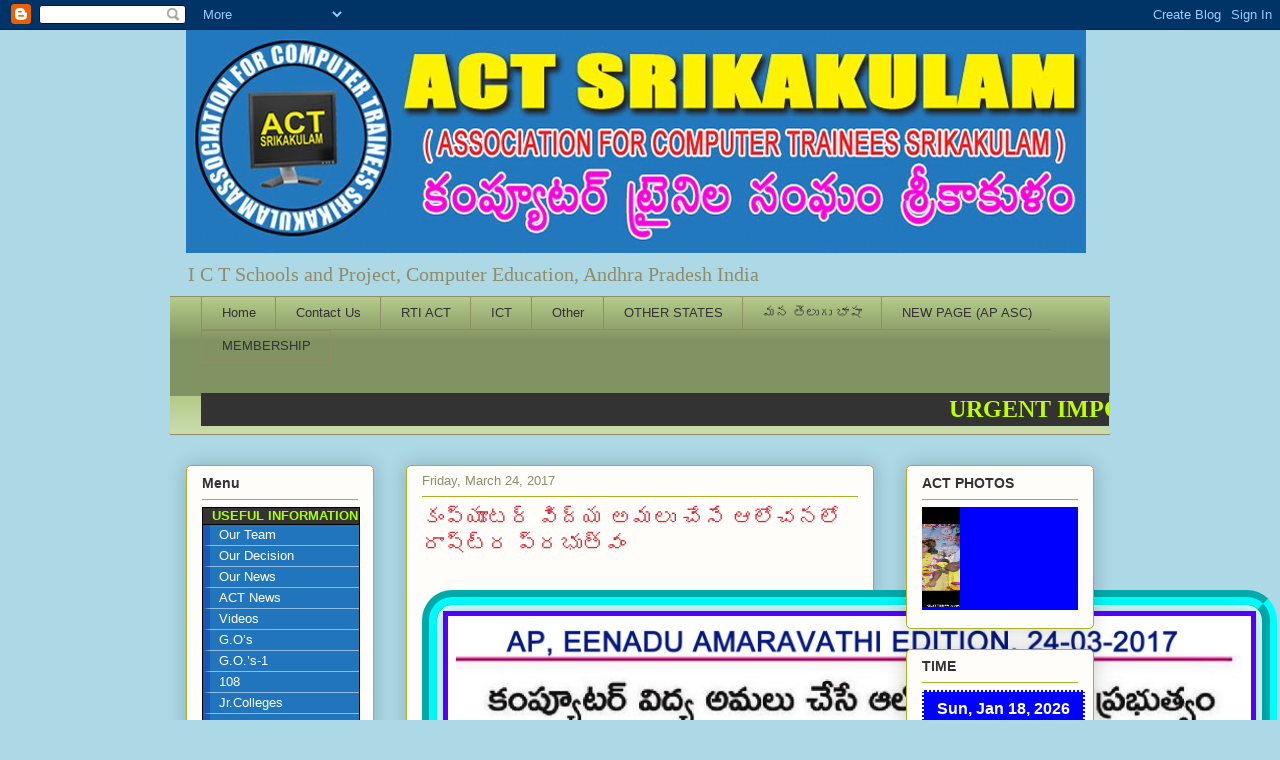

--- FILE ---
content_type: text/html; charset=UTF-8
request_url: http://actsrikakulam.blogspot.com/2017/03/blog-post_24.html
body_size: 30577
content:
<!DOCTYPE html>
<html class='v2' dir='ltr' lang='en'>
<head>
<link href='https://www.blogger.com/static/v1/widgets/335934321-css_bundle_v2.css' rel='stylesheet' type='text/css'/>
<meta content='width=1100' name='viewport'/>
<meta content='text/html; charset=UTF-8' http-equiv='Content-Type'/>
<meta content='blogger' name='generator'/>
<link href='http://actsrikakulam.blogspot.com/favicon.ico' rel='icon' type='image/x-icon'/>
<link href='http://actsrikakulam.blogspot.com/2017/03/blog-post_24.html' rel='canonical'/>
<link rel="alternate" type="application/atom+xml" title="ACTSRIKAKULAM - Atom" href="http://actsrikakulam.blogspot.com/feeds/posts/default" />
<link rel="alternate" type="application/rss+xml" title="ACTSRIKAKULAM - RSS" href="http://actsrikakulam.blogspot.com/feeds/posts/default?alt=rss" />
<link rel="service.post" type="application/atom+xml" title="ACTSRIKAKULAM - Atom" href="https://www.blogger.com/feeds/5062148912823949702/posts/default" />

<link rel="alternate" type="application/atom+xml" title="ACTSRIKAKULAM - Atom" href="http://actsrikakulam.blogspot.com/feeds/9076338501059613351/comments/default" />
<!--Can't find substitution for tag [blog.ieCssRetrofitLinks]-->
<meta content='http://actsrikakulam.blogspot.com/2017/03/blog-post_24.html' property='og:url'/>
<meta content='కంప్యూటర్ విద్య అమలు చేసే ఆలోచనలో రాష్ట్ర ప్రభుత్వం' property='og:title'/>
<meta content='  Any information consult Sk.Subani, 9948220030 KrishnaDist  ' property='og:description'/>
<title>ACTSRIKAKULAM: క&#3074;ప&#3149;య&#3138;టర&#3149; వ&#3135;ద&#3149;య అమల&#3137; చ&#3143;స&#3143; ఆల&#3147;చనల&#3147; ర&#3134;ష&#3149;ట&#3149;ర ప&#3149;రభ&#3137;త&#3149;వ&#3074;</title>
<style id='page-skin-1' type='text/css'><!--
/*
-----------------------------------------------
Blogger Template Style
Name:     Awesome Inc.
Designer: Tina Chen
URL:      tinachen.org
----------------------------------------------- */
/* Variable definitions
====================
<Variable name="keycolor" description="Main Color" type="color" default="#ffffff"/>
<Group description="Page" selector="body">
<Variable name="body.font" description="Font" type="font"
default="normal normal 13px Arial, Tahoma, Helvetica, FreeSans, sans-serif"/>
<Variable name="body.background.color" description="Background Color" type="color" default="#000000"/>
<Variable name="body.text.color" description="Text Color" type="color" default="#ffffff"/>
</Group>
<Group description="Links" selector=".main-inner">
<Variable name="link.color" description="Link Color" type="color" default="#888888"/>
<Variable name="link.visited.color" description="Visited Color" type="color" default="#444444"/>
<Variable name="link.hover.color" description="Hover Color" type="color" default="#cccccc"/>
</Group>
<Group description="Blog Title" selector=".header h1">
<Variable name="header.font" description="Title Font" type="font"
default="normal bold 40px Arial, Tahoma, Helvetica, FreeSans, sans-serif"/>
<Variable name="header.text.color" description="Title Color" type="color" default="#333333" />
<Variable name="header.background.color" description="Header Background" type="color" default="transparent" />
</Group>
<Group description="Blog Description" selector=".header .description">
<Variable name="description.font" description="Font" type="font"
default="normal normal 14px Arial, Tahoma, Helvetica, FreeSans, sans-serif"/>
<Variable name="description.text.color" description="Text Color" type="color"
default="#333333" />
</Group>
<Group description="Tabs Text" selector=".tabs-inner .widget li a">
<Variable name="tabs.font" description="Font" type="font"
default="normal bold 14px Arial, Tahoma, Helvetica, FreeSans, sans-serif"/>
<Variable name="tabs.text.color" description="Text Color" type="color" default="#333333"/>
<Variable name="tabs.selected.text.color" description="Selected Color" type="color" default="#333333"/>
</Group>
<Group description="Tabs Background" selector=".tabs-outer .PageList">
<Variable name="tabs.background.color" description="Background Color" type="color" default="#141414"/>
<Variable name="tabs.selected.background.color" description="Selected Color" type="color" default="#444444"/>
<Variable name="tabs.border.color" description="Border Color" type="color" default="#aab123"/>
</Group>
<Group description="Date Header" selector=".main-inner .widget h2.date-header, .main-inner .widget h2.date-header span">
<Variable name="date.font" description="Font" type="font"
default="normal normal 14px Arial, Tahoma, Helvetica, FreeSans, sans-serif"/>
<Variable name="date.text.color" description="Text Color" type="color" default="#666666"/>
<Variable name="date.border.color" description="Border Color" type="color" default="#aab123"/>
</Group>
<Group description="Post Title" selector="h3.post-title, h4, h3.post-title a">
<Variable name="post.title.font" description="Font" type="font"
default="normal bold 22px Arial, Tahoma, Helvetica, FreeSans, sans-serif"/>
<Variable name="post.title.text.color" description="Text Color" type="color" default="#333333"/>
</Group>
<Group description="Post Background" selector=".post">
<Variable name="post.background.color" description="Background Color" type="color" default="#fefdfa" />
<Variable name="post.border.color" description="Border Color" type="color" default="#aab123" />
<Variable name="post.border.bevel.color" description="Bevel Color" type="color" default="#aab123"/>
</Group>
<Group description="Gadget Title" selector="h2">
<Variable name="widget.title.font" description="Font" type="font"
default="normal bold 14px Arial, Tahoma, Helvetica, FreeSans, sans-serif"/>
<Variable name="widget.title.text.color" description="Text Color" type="color" default="#333333"/>
</Group>
<Group description="Gadget Text" selector=".sidebar .widget">
<Variable name="widget.font" description="Font" type="font"
default="normal normal 14px Arial, Tahoma, Helvetica, FreeSans, sans-serif"/>
<Variable name="widget.text.color" description="Text Color" type="color" default="#333333"/>
<Variable name="widget.alternate.text.color" description="Alternate Color" type="color" default="#666666"/>
</Group>
<Group description="Gadget Links" selector=".sidebar .widget">
<Variable name="widget.link.color" description="Link Color" type="color" default="#d52a33"/>
<Variable name="widget.link.visited.color" description="Visited Color" type="color" default="#7d181e"/>
<Variable name="widget.link.hover.color" description="Hover Color" type="color" default="#d52a33"/>
</Group>
<Group description="Gadget Background" selector=".sidebar .widget">
<Variable name="widget.background.color" description="Background Color" type="color" default="#141414"/>
<Variable name="widget.border.color" description="Border Color" type="color" default="#222222"/>
<Variable name="widget.border.bevel.color" description="Bevel Color" type="color" default="#000000"/>
</Group>
<Group description="Sidebar Background" selector=".column-left-inner .column-right-inner">
<Variable name="widget.outer.background.color" description="Background Color" type="color" default="transparent" />
</Group>
<Group description="Images" selector=".main-inner">
<Variable name="image.background.color" description="Background Color" type="color" default="transparent"/>
<Variable name="image.border.color" description="Border Color" type="color" default="transparent"/>
</Group>
<Group description="Feed" selector=".blog-feeds">
<Variable name="feed.text.color" description="Text Color" type="color" default="#333333"/>
</Group>
<Group description="Feed Links" selector=".blog-feeds">
<Variable name="feed.link.color" description="Link Color" type="color" default="#d52a33"/>
<Variable name="feed.link.visited.color" description="Visited Color" type="color" default="#7d181e"/>
<Variable name="feed.link.hover.color" description="Hover Color" type="color" default="#d52a33"/>
</Group>
<Group description="Pager" selector=".blog-pager">
<Variable name="pager.background.color" description="Background Color" type="color" default="#fefdfa" />
</Group>
<Group description="Footer" selector=".footer-outer">
<Variable name="footer.background.color" description="Background Color" type="color" default="#fefdfa" />
<Variable name="footer.text.color" description="Text Color" type="color" default="#333333" />
</Group>
<Variable name="title.shadow.spread" description="Title Shadow" type="length" default="-1px"/>
<Variable name="body.background" description="Body Background" type="background"
color="#fcfbf5"
default="$(color) none repeat scroll top left"/>
<Variable name="body.background.gradient.cap" description="Body Gradient Cap" type="url"
default="none"/>
<Variable name="body.background.size" description="Body Background Size" type="string" default="auto"/>
<Variable name="tabs.background.gradient" description="Tabs Background Gradient" type="url"
default="none"/>
<Variable name="header.background.gradient" description="Header Background Gradient" type="url" default="none" />
<Variable name="header.padding.top" description="Header Top Padding" type="length" default="22px" />
<Variable name="header.margin.top" description="Header Top Margin" type="length" default="0" />
<Variable name="header.margin.bottom" description="Header Bottom Margin" type="length" default="0" />
<Variable name="widget.padding.top" description="Widget Padding Top" type="length" default="8px" />
<Variable name="widget.padding.side" description="Widget Padding Side" type="length" default="15px" />
<Variable name="widget.outer.margin.top" description="Widget Top Margin" type="length" default="0" />
<Variable name="widget.outer.background.gradient" description="Gradient" type="url" default="none" />
<Variable name="widget.border.radius" description="Gadget Border Radius" type="length" default="0" />
<Variable name="outer.shadow.spread" description="Outer Shadow Size" type="length" default="0" />
<Variable name="date.header.border.radius.top" description="Date Header Border Radius Top" type="length" default="0" />
<Variable name="date.header.position" description="Date Header Position" type="length" default="15px" />
<Variable name="date.space" description="Date Space" type="length" default="30px" />
<Variable name="date.position" description="Date Float" type="string" default="static" />
<Variable name="date.padding.bottom" description="Date Padding Bottom" type="length" default="0" />
<Variable name="date.border.size" description="Date Border Size" type="length" default="0" />
<Variable name="date.background" description="Date Background" type="background" color="transparent"
default="$(color) none no-repeat scroll top left" />
<Variable name="date.first.border.radius.top" description="Date First top radius" type="length" default="5px" />
<Variable name="date.last.space.bottom" description="Date Last Space Bottom" type="length"
default="20px" />
<Variable name="date.last.border.radius.bottom" description="Date Last bottom radius" type="length" default="5px" />
<Variable name="post.first.padding.top" description="First Post Padding Top" type="length" default="0" />
<Variable name="image.shadow.spread" description="Image Shadow Size" type="length" default="0"/>
<Variable name="image.border.radius" description="Image Border Radius" type="length" default="0"/>
<Variable name="separator.outdent" description="Separator Outdent" type="length" default="15px" />
<Variable name="title.separator.border.size" description="Widget Title Border Size" type="length" default="1px" />
<Variable name="list.separator.border.size" description="List Separator Border Size" type="length" default="1px" />
<Variable name="shadow.spread" description="Shadow Size" type="length" default="0"/>
<Variable name="startSide" description="Side where text starts in blog language" type="automatic" default="left"/>
<Variable name="endSide" description="Side where text ends in blog language" type="automatic" default="right"/>
<Variable name="date.side" description="Side where date header is placed" type="string" default="right"/>
<Variable name="pager.border.radius.top" description="Pager Border Top Radius" type="length" default="5px" />
<Variable name="pager.space.top" description="Pager Top Space" type="length" default="1em" />
<Variable name="footer.background.gradient" description="Background Gradient" type="url" default="none" />
<Variable name="mobile.background.size" description="Mobile Background Size" type="string"
default="auto"/>
<Variable name="mobile.background.overlay" description="Mobile Background Overlay" type="string"
default="transparent none repeat scroll top left"/>
<Variable name="mobile.button.color" description="Mobile Button Color" type="color" default="#ffffff" />
*/
/* Content
----------------------------------------------- */
body, .body-fauxcolumn-outer {
font: normal normal 14px Arial, Tahoma, Helvetica, FreeSans, sans-serif;
color: #333333;
background: lightblue none repeat scroll top left;
}
html body .content-outer {
min-width: 100;
max-width: 100%;
width: 30%;
}
a:link {
text-decoration: none;
color: #d52a33;
}
a:visited {
text-decoration: none;
color: #7d181e;
}
a:hover {
text-decoration: underline;
color: #d52a33;
}
.body-fauxcolumn-outer .cap-top {
position: absolute;
z-index: 1;
height: 276px;
width: 100%;
background: transparent none repeat-x scroll top left;
_background-image: none;
}
/* Columns
----------------------------------------------- */
.content-inner {
padding: 0;
}
.header-inner .section {
margin: 0 16px;
}
.tabs-inner .section {
margin: 0 16px;
}
.main-inner {
padding-top: 30px;
}
.main-inner .column-center-inner,
.main-inner .column-left-inner,
.main-inner .column-right-inner {
padding: 0 5px;
}
*+html body .main-inner .column-center-inner {
margin-top: -30px;
}
#layout .main-inner .column-center-inner {
margin-top: 0;
}
/* Header
----------------------------------------------- */
.header-outer {
margin: 0 0 0 0;
background: transparent none repeat scroll 0 0;
}
.Header h1 {
font: normal normal 48px Georgia, Utopia, 'Palatino Linotype', Palatino, serif;
color: #333333;
text-shadow: 0 0 -1px #000000;
}
.Header h1 a {
color: #333333;
}
.Header .description {
font: normal normal 20px Georgia, Utopia, 'Palatino Linotype', Palatino, serif;
color: #908d6a;
}
.header-inner .Header .titlewrapper,
.header-inner .Header .descriptionwrapper {
padding-left: 0;
padding-right: 0;
margin-bottom: 0;
}
.header-inner .Header .titlewrapper {
padding-top: 22px;
}
/* Tabs
----------------------------------------------- */
.tabs-outer {
overflow: hidden;
position: relative;
background: #b3ca88 url(//www.blogblog.com/1kt/awesomeinc/tabs_gradient_light.png) repeat scroll 0 0;
}
#layout .tabs-outer {
overflow: visible;
}
.tabs-cap-top, .tabs-cap-bottom {
position: absolute;
width: 100%;
border-top: 1px solid #908d6a;
}
.tabs-cap-bottom {
bottom: 0;
}
.tabs-inner .widget li a {
display: inline-block;
margin: 0;
padding: .6em 1.5em;
font: normal normal 13px Arial, Tahoma, Helvetica, FreeSans, sans-serif;
color: #333333;
border-top: 1px solid #908d6a;
border-bottom: 1px solid #908d6a;
border-left: 1px solid #908d6a;
height: 16px;
line-height: 16px;
}
.tabs-inner .widget li:last-child a {
border-right: 1px solid #908d6a;
}
.tabs-inner .widget li.selected a, .tabs-inner .widget li a:hover {
background: #63704b url(//www.blogblog.com/1kt/awesomeinc/tabs_gradient_light.png) repeat-x scroll 0 -100px;
color: #ffffff;
}
/* Headings
----------------------------------------------- */
h2 {
font: normal bold 14px Arial, Tahoma, Helvetica, FreeSans, sans-serif;
color: #333333;
}
/* Widgets
----------------------------------------------- */
.main-inner .section {
margin: 0 27px;
padding: 0;
}
.main-inner .column-left-outer,
.main-inner .column-right-outer {
margin-top: 0;
}
#layout .main-inner .column-left-outer,
#layout .main-inner .column-right-outer {
margin-top: 0;
}
.main-inner .column-left-inner,
.main-inner .column-right-inner {
background: transparent none repeat 0 0;
-moz-box-shadow: 0 0 0 rgba(0, 0, 0, .2);
-webkit-box-shadow: 0 0 0 rgba(0, 0, 0, .2);
-goog-ms-box-shadow: 0 0 0 rgba(0, 0, 0, .2);
box-shadow: 0 0 0 rgba(0, 0, 0, .2);
-moz-border-radius: 5px;
-webkit-border-radius: 5px;
-goog-ms-border-radius: 5px;
border-radius: 5px;
}
#layout .main-inner .column-left-inner,
#layout .main-inner .column-right-inner {
margin-top: 0;
}
.sidebar .widget {
font: normal normal 14px Arial, Tahoma, Helvetica, FreeSans, sans-serif;
color: #333333;
}
.sidebar .widget a:link {
color: #d52a33;
}
.sidebar .widget a:visited {
color: #7d181e;
}
.sidebar .widget a:hover {
color: #d52a33;
}
.sidebar .widget h2 {
text-shadow: 0 0 -1px #000000;
}
.main-inner .widget {
background-color: #fefdfa;
border: 1px solid #aab123;
padding: 0 15px 15px;
margin: 20px -16px;
-moz-box-shadow: 0 0 20px rgba(0, 0, 0, .2);
-webkit-box-shadow: 0 0 20px rgba(0, 0, 0, .2);
-goog-ms-box-shadow: 0 0 20px rgba(0, 0, 0, .2);
box-shadow: 0 0 20px rgba(0, 0, 0, .2);
-moz-border-radius: 5px;
-webkit-border-radius: 5px;
-goog-ms-border-radius: 5px;
border-radius: 5px;
}
.main-inner .widget h2 {
margin: 0 -0;
padding: .6em 0 .5em;
border-bottom: 1px solid transparent;
}
.footer-inner .widget h2 {
padding: 0 0 .4em;
border-bottom: 1px solid transparent;
}
.main-inner .widget h2 + div, .footer-inner .widget h2 + div {
border-top: 1px solid #aab123;
padding-top: 8px;
}
.main-inner .widget .widget-content {
margin: 0 -0;
padding: 7px 0 0;
}
.main-inner .widget ul, .main-inner .widget #ArchiveList ul.flat {
margin: -8px -15px 0;
padding: 0;
list-style: none;
}
.main-inner .widget #ArchiveList {
margin: -8px 0 0;
}
.main-inner .widget ul li, .main-inner .widget #ArchiveList ul.flat li {
padding: .5em 15px;
text-indent: 0;
color: #666666;
border-top: 0 solid #aab123;
border-bottom: 1px solid transparent;
}
.main-inner .widget #ArchiveList ul li {
padding-top: .25em;
padding-bottom: .25em;
}
.main-inner .widget ul li:first-child, .main-inner .widget #ArchiveList ul.flat li:first-child {
border-top: none;
}
.main-inner .widget ul li:last-child, .main-inner .widget #ArchiveList ul.flat li:last-child {
border-bottom: none;
}
.post-body {
position: relative;
}
.main-inner .widget .post-body ul {
padding: 0 2.5em;
margin: .5em 0;
list-style: disc;
}
.main-inner .widget .post-body ul li {
padding: 0.25em 0;
margin-bottom: .25em;
color: #333333;
border: none;
}
.footer-inner .widget ul {
padding: 0;
list-style: none;
}
.widget .zippy {
color: #666666;
}
/* Posts
----------------------------------------------- */
body .main-inner .Blog {
padding: 0;
margin-bottom: 1em;
background-color: transparent;
border: none;
-moz-box-shadow: 0 0 0 rgba(0, 0, 0, 0);
-webkit-box-shadow: 0 0 0 rgba(0, 0, 0, 0);
-goog-ms-box-shadow: 0 0 0 rgba(0, 0, 0, 0);
box-shadow: 0 0 0 rgba(0, 0, 0, 0);
}
.main-inner .section:last-child .Blog:last-child {
padding: 0;
margin-bottom: 1em;
}
.main-inner .widget h2.date-header {
margin: 0 -15px 1px;
padding: 0 0 0 0;
font: normal normal 13px Arial, Tahoma, Helvetica, FreeSans, sans-serif;
color: #908d6a;
background: transparent none no-repeat scroll top left;
border-top: 0 solid #aab123;
border-bottom: 1px solid transparent;
-moz-border-radius-topleft: 0;
-moz-border-radius-topright: 0;
-webkit-border-top-left-radius: 0;
-webkit-border-top-right-radius: 0;
border-top-left-radius: 0;
border-top-right-radius: 0;
position: static;
bottom: 100%;
right: 15px;
text-shadow: 0 0 -1px #000000;
}
.main-inner .widget h2.date-header span {
font: normal normal 13px Arial, Tahoma, Helvetica, FreeSans, sans-serif;
display: block;
padding: .5em 15px;
border-left: 0 solid #aab123;
border-right: 0 solid #aab123;
}
.date-outer {
position: relative;
margin: 30px 0 20px;
padding: 0 15px;
background-color: #fefdfa;
border: 1px solid #aab123;
-moz-box-shadow: 0 0 20px rgba(0, 0, 0, .2);
-webkit-box-shadow: 0 0 20px rgba(0, 0, 0, .2);
-goog-ms-box-shadow: 0 0 20px rgba(0, 0, 0, .2);
box-shadow: 0 0 20px rgba(0, 0, 0, .2);
-moz-border-radius: 5px;
-webkit-border-radius: 5px;
-goog-ms-border-radius: 5px;
border-radius: 5px;
}
.date-outer:first-child {
margin-top: 0;
}
.date-outer:last-child {
margin-bottom: 20px;
-moz-border-radius-bottomleft: 5px;
-moz-border-radius-bottomright: 5px;
-webkit-border-bottom-left-radius: 5px;
-webkit-border-bottom-right-radius: 5px;
-goog-ms-border-bottom-left-radius: 5px;
-goog-ms-border-bottom-right-radius: 5px;
border-bottom-left-radius: 5px;
border-bottom-right-radius: 5px;
}
.date-posts {
margin: 0 -0;
padding: 0 0;
clear: both;
}
.post-outer, .inline-ad {
border-top: 1px solid #aab123;
margin: 0 -0;
padding: 15px 0;
}
.post-outer {
padding-bottom: 10px;
}
.post-outer:first-child {
padding-top: 0;
border-top: none;
}
.post-outer:last-child, .inline-ad:last-child {
border-bottom: none;
}
.post-body {
position: relative;
}
.post-body img {
padding: 8px;
background: #ffffff;
border: 1px solid #cccccc;
-moz-box-shadow: 0 0 20px rgba(0, 0, 0, .2);
-webkit-box-shadow: 0 0 20px rgba(0, 0, 0, .2);
box-shadow: 0 0 20px rgba(0, 0, 0, .2);
-moz-border-radius: 5px;
-webkit-border-radius: 5px;
border-radius: 5px;
}
h3.post-title, h4 {
font: normal normal 22px Georgia, Utopia, 'Palatino Linotype', Palatino, serif;
color: #d52a33;
}
h3.post-title a {
font: normal normal 22px Georgia, Utopia, 'Palatino Linotype', Palatino, serif;
color: #d52a33;
}
h3.post-title a:hover {
color: #d52a33;
text-decoration: underline;
}
.post-header {
margin: 0 0 1em;
}
.post-body {
line-height: 1.4;
}
.post-outer h2 {
color: #333333;
}
.post-footer {
margin: 1.5em 0 0;
}
#blog-pager {
padding: 15px;
font-size: 120%;
background-color: #fefdfa;
border: 1px solid #aab123;
-moz-box-shadow: 0 0 20px rgba(0, 0, 0, .2);
-webkit-box-shadow: 0 0 20px rgba(0, 0, 0, .2);
-goog-ms-box-shadow: 0 0 20px rgba(0, 0, 0, .2);
box-shadow: 0 0 20px rgba(0, 0, 0, .2);
-moz-border-radius: 5px;
-webkit-border-radius: 5px;
-goog-ms-border-radius: 5px;
border-radius: 5px;
-moz-border-radius-topleft: 5px;
-moz-border-radius-topright: 5px;
-webkit-border-top-left-radius: 5px;
-webkit-border-top-right-radius: 5px;
-goog-ms-border-top-left-radius: 5px;
-goog-ms-border-top-right-radius: 5px;
border-top-left-radius: 5px;
border-top-right-radius-topright: 5px;
margin-top: 1em;
}
.blog-feeds, .post-feeds {
margin: 1em 0;
text-align: center;
color: #333333;
}
.blog-feeds a, .post-feeds a {
color: #d52a33;
}
.blog-feeds a:visited, .post-feeds a:visited {
color: #7d181e;
}
.blog-feeds a:hover, .post-feeds a:hover {
color: #d52a33;
}
.post-outer .comments {
margin-top: 2em;
}
/* Comments
----------------------------------------------- */
.comments .comments-content .icon.blog-author {
background-repeat: no-repeat;
background-image: url([data-uri]);
}
.comments .comments-content .loadmore a {
border-top: 1px solid #908d6a;
border-bottom: 1px solid #908d6a;
}
.comments .continue {
border-top: 2px solid #908d6a;
}
/* Footer
----------------------------------------------- */
.footer-outer {
margin: -20px 0 -1px;
padding: 20px 0 0;
color: #333333;
overflow: hidden;
}
.footer-fauxborder-left {
border-top: 1px solid #aab123;
background: #fefdfa none repeat scroll 0 0;
-moz-box-shadow: 0 0 20px rgba(0, 0, 0, .2);
-webkit-box-shadow: 0 0 20px rgba(0, 0, 0, .2);
-goog-ms-box-shadow: 0 0 20px rgba(0, 0, 0, .2);
box-shadow: 0 0 20px rgba(0, 0, 0, .2);
margin: 0 -20px;
}
/* Mobile
----------------------------------------------- */
body.mobile {
background-size: auto;
}
.mobile .body-fauxcolumn-outer {
background: transparent none repeat scroll top left;
}
*+html body.mobile .main-inner .column-center-inner {
margin-top: 0;
}
.mobile .main-inner .widget {
padding: 0 0 15px;
}
.mobile .main-inner .widget h2 + div,
.mobile .footer-inner .widget h2 + div {
border-top: none;
padding-top: 0;
}
.mobile .footer-inner .widget h2 {
padding: 0.5em 0;
border-bottom: none;
}
.mobile .main-inner .widget .widget-content {
margin: 0;
padding: 7px 0 0;
}
.mobile .main-inner .widget ul,
.mobile .main-inner .widget #ArchiveList ul.flat {
margin: 0 -15px 0;
}
.mobile .main-inner .widget h2.date-header {
right: 0;
}
.mobile .date-header span {
padding: 0.4em 0;
}
.mobile .date-outer:first-child {
margin-bottom: 0;
border: 1px solid #aab123;
-moz-border-radius-topleft: 5px;
-moz-border-radius-topright: 5px;
-webkit-border-top-left-radius: 5px;
-webkit-border-top-right-radius: 5px;
-goog-ms-border-top-left-radius: 5px;
-goog-ms-border-top-right-radius: 5px;
border-top-left-radius: 5px;
border-top-right-radius: 5px;
}
.mobile .date-outer {
border-color: #aab123;
border-width: 0 1px 1px;
}
.mobile .date-outer:last-child {
margin-bottom: 0;
}
.mobile .main-inner {
padding: 0;
}
.mobile .header-inner .section {
margin: 0;
}
.mobile .post-outer, .mobile .inline-ad {
padding: 5px 0;
}
.mobile .tabs-inner .section {
margin: 0 10px;
}
.mobile .main-inner .widget h2 {
margin: 0;
padding: 0;
}
.mobile .main-inner .widget h2.date-header span {
padding: 0;
}
.mobile .main-inner .widget .widget-content {
margin: 0;
padding: 7px 0 0;
}
.mobile #blog-pager {
border: 1px solid transparent;
background: #fefdfa none repeat scroll 0 0;
}
.mobile .main-inner .column-left-inner,
.mobile .main-inner .column-right-inner {
background: transparent none repeat 0 0;
-moz-box-shadow: none;
-webkit-box-shadow: none;
-goog-ms-box-shadow: none;
box-shadow: none;
}
.mobile .date-posts {
margin: 0;
padding: 0;
}
.mobile .footer-fauxborder-left {
margin: 0;
border-top: inherit;
}
.mobile .main-inner .section:last-child .Blog:last-child {
margin-bottom: 0;
}
.mobile-index-contents {
color: #333333;
}
.mobile .mobile-link-button {
background: #d52a33 url(//www.blogblog.com/1kt/awesomeinc/tabs_gradient_light.png) repeat scroll 0 0;
}
.mobile-link-button a:link, .mobile-link-button a:visited {
color: #ffffff;
}
.mobile .tabs-inner .PageList .widget-content {
background: transparent;
border-top: 1px solid;
border-color: #908d6a;
color: #333333;
}
.mobile .tabs-inner .PageList .widget-content .pagelist-arrow {
border-left: 1px solid #908d6a;
}

--></style>
<style id='template-skin-1' type='text/css'><!--
body {
min-width: 940px;
}
.content-outer, .content-fauxcolumn-outer, .region-inner {
min-width: 940px;
max-width: 940px;
_width: 940px;
}
.main-inner .columns {
padding-left: 220px;
padding-right: 220px;
}
.main-inner .fauxcolumn-center-outer {
left: 220px;
right: 220px;
/* IE6 does not respect left and right together */
_width: expression(this.parentNode.offsetWidth -
parseInt("220px") -
parseInt("220px") + 'px');
}
.main-inner .fauxcolumn-left-outer {
width: 220px;
}
.main-inner .fauxcolumn-right-outer {
width: 220px;
}
.main-inner .column-left-outer {
width: 220px;
right: 100%;
margin-left: -220px;
}
.main-inner .column-right-outer {
width: 220px;
margin-right: -220px;
}
#layout {
min-width: 0;
}
#layout .content-outer {
min-width: 0;
width: 800px;
}
#layout .region-inner {
min-width: 0;
width: auto;
}
body#layout div.add_widget {
padding: 8px;
}
body#layout div.add_widget a {
margin-left: 32px;
}
--></style>
<link href='https://www.blogger.com/dyn-css/authorization.css?targetBlogID=5062148912823949702&amp;zx=839f96ce-c3b0-44a8-8b17-180c7a6b2e0c' media='none' onload='if(media!=&#39;all&#39;)media=&#39;all&#39;' rel='stylesheet'/><noscript><link href='https://www.blogger.com/dyn-css/authorization.css?targetBlogID=5062148912823949702&amp;zx=839f96ce-c3b0-44a8-8b17-180c7a6b2e0c' rel='stylesheet'/></noscript>
<meta name='google-adsense-platform-account' content='ca-host-pub-1556223355139109'/>
<meta name='google-adsense-platform-domain' content='blogspot.com'/>

<!-- data-ad-client=ca-pub-8864066725267033 -->

</head>
<body class='loading'>
<div class='navbar section' id='navbar' name='Navbar'><div class='widget Navbar' data-version='1' id='Navbar1'><script type="text/javascript">
    function setAttributeOnload(object, attribute, val) {
      if(window.addEventListener) {
        window.addEventListener('load',
          function(){ object[attribute] = val; }, false);
      } else {
        window.attachEvent('onload', function(){ object[attribute] = val; });
      }
    }
  </script>
<div id="navbar-iframe-container"></div>
<script type="text/javascript" src="https://apis.google.com/js/platform.js"></script>
<script type="text/javascript">
      gapi.load("gapi.iframes:gapi.iframes.style.bubble", function() {
        if (gapi.iframes && gapi.iframes.getContext) {
          gapi.iframes.getContext().openChild({
              url: 'https://www.blogger.com/navbar/5062148912823949702?po\x3d9076338501059613351\x26origin\x3dhttp://actsrikakulam.blogspot.com',
              where: document.getElementById("navbar-iframe-container"),
              id: "navbar-iframe"
          });
        }
      });
    </script><script type="text/javascript">
(function() {
var script = document.createElement('script');
script.type = 'text/javascript';
script.src = '//pagead2.googlesyndication.com/pagead/js/google_top_exp.js';
var head = document.getElementsByTagName('head')[0];
if (head) {
head.appendChild(script);
}})();
</script>
</div></div>
<div class='body-fauxcolumns'>
<div class='fauxcolumn-outer body-fauxcolumn-outer'>
<div class='cap-top'>
<div class='cap-left'></div>
<div class='cap-right'></div>
</div>
<div class='fauxborder-left'>
<div class='fauxborder-right'></div>
<div class='fauxcolumn-inner'>
</div>
</div>
<div class='cap-bottom'>
<div class='cap-left'></div>
<div class='cap-right'></div>
</div>
</div>
</div>
<div class='content'>
<div class='content-fauxcolumns'>
<div class='fauxcolumn-outer content-fauxcolumn-outer'>
<div class='cap-top'>
<div class='cap-left'></div>
<div class='cap-right'></div>
</div>
<div class='fauxborder-left'>
<div class='fauxborder-right'></div>
<div class='fauxcolumn-inner'>
</div>
</div>
<div class='cap-bottom'>
<div class='cap-left'></div>
<div class='cap-right'></div>
</div>
</div>
</div>
<div class='content-outer'>
<div class='content-cap-top cap-top'>
<div class='cap-left'></div>
<div class='cap-right'></div>
</div>
<div class='fauxborder-left content-fauxborder-left'>
<div class='fauxborder-right content-fauxborder-right'></div>
<div class='content-inner'>
<header>
<div class='header-outer'>
<div class='header-cap-top cap-top'>
<div class='cap-left'></div>
<div class='cap-right'></div>
</div>
<div class='fauxborder-left header-fauxborder-left'>
<div class='fauxborder-right header-fauxborder-right'></div>
<div class='region-inner header-inner'>
<div class='header section' id='header' name='Header'><div class='widget Header' data-version='1' id='Header1'>
<div id='header-inner'>
<a href='http://actsrikakulam.blogspot.com/' style='display: block'>
<img alt='ACTSRIKAKULAM' height='223px; ' id='Header1_headerimg' src='https://blogger.googleusercontent.com/img/b/R29vZ2xl/AVvXsEhyos4uIBrlJckrI586CSPnZRLMFFyLctaX_wV5ROQfxlCBOW_Fdo2ZzQi7YwOvBSunSffiGsuh6S8re9v3Fnh-LI0BxLDw_3sm_FAK56jB4bk0wzB9n2HVgA_rrDQAzBrtVH0x9B8yUXMu/s1600/act+srikaulam.jpg' style='display: block' width='900px; '/>
</a>
<div class='descriptionwrapper'>
<p class='description'><span>I C T Schools and Project, Computer Education, Andhra Pradesh India</span></p>
</div>
</div>
</div></div>
</div>
</div>
<div class='header-cap-bottom cap-bottom'>
<div class='cap-left'></div>
<div class='cap-right'></div>
</div>
</div>
</header>
<div class='tabs-outer'>
<div class='tabs-cap-top cap-top'>
<div class='cap-left'></div>
<div class='cap-right'></div>
</div>
<div class='fauxborder-left tabs-fauxborder-left'>
<div class='fauxborder-right tabs-fauxborder-right'></div>
<div class='region-inner tabs-inner'>
<div class='tabs section' id='crosscol' name='Cross-Column'><div class='widget PageList' data-version='1' id='PageList1'>
<h2>Pages</h2>
<div class='widget-content'>
<ul>
<li>
<a href='http://actsrikakulam.blogspot.com/'>Home</a>
</li>
<li>
<a href='http://actsrikakulam.blogspot.com/p/contact-us.html'>Contact Us</a>
</li>
<li>
<a href='http://actsrikakulam.blogspot.com/p/rti-act.html'>RTI ACT</a>
</li>
<li>
<a href='http://actsrikakulam.blogspot.com/p/ict_6.html'>ICT</a>
</li>
<li>
<a href='http://actsrikakulam.blogspot.com/p/blog-page_5.html'>Other</a>
</li>
<li>
<a href='http://actsrikakulam.blogspot.com/p/blog-page_22.html'>OTHER STATES</a>
</li>
<li>
<a href='http://actsrikakulam.blogspot.com/p/blog-page_12.html'>మన త&#3142;ల&#3137;గ&#3137; భ&#3134;ష&#3134; </a>
</li>
<li>
<a href='http://actsrikakulam.blogspot.com/p/new-page-ap-asc.html'>NEW PAGE (AP ASC)</a>
</li>
<li>
<a href='http://actsrikakulam.blogspot.com/p/blog-page_15.html'>MEMBERSHIP</a>
</li>
</ul>
<div class='clear'></div>
</div>
</div></div>
<div class='tabs section' id='crosscol-overflow' name='Cross-Column 2'><div class='widget HTML' data-version='1' id='HTML5'>
<h2 class='title'>MARQUEE</h2>
<div class='widget-content'>
<span style="color:#BFFF00; font-size:x-large; font-family:Circular; font-weight:bold;"><marquee direction="left" scrollamount="4" bgcolor="#333333"> URGENT IMPORTANT APPEAL ACT ( Association for Computer Teachers ) అన&#3143; ఉద&#3149;యమ&#3074; క&#3074;ప&#3149;య&#3138;టర&#3149; ట&#3136;చర&#3149;లత&#3147; శ&#3149;ర&#3136;క&#3134;క&#3137;ళ&#3074; ల&#3147; న&#3142;మ&#3149;మద&#3135;గ&#3134; ప&#3149;ర&#3134;ర&#3074;భమయ&#3135;నద&#3135; . 2011 జ&#3138;ల&#3144; 10వ త&#3143;ద&#3135;న ఆవ&#3135;ర&#3149;భవ&#3135;&#3074;చ&#3135;&#3074;ద&#3135;. సభ&#3149;య&#3137;ల సమస&#3149;యల పర&#3135;ష&#3149;క&#3134;రమ&#3143; లక&#3149;ష&#3149;య&#3074;గ&#3134; పన&#3135;చ&#3143;స&#3135;&#3074;ద&#3135;. ఇతర స&#3074;ఘ&#3134;లత&#3147; భ&#3137;జ&#3074; కల&#3135;ప&#3135; ప&#3147;ర&#3134;డ&#3135;&#3074;ద&#3135;. సమ&#3149;మ&#3142;లక&#3137; ఉద&#3149;యమ&#3134;లక&#3137; మ&#3134;ర&#3137;ప&#3143;ర&#3137;గ&#3134; న&#3135;ల&#3135;చ&#3135;&#3074;ద&#3135;. క&#3147;ర&#3149;ద&#3135;న&#3143;టర&#3149;ల వ&#3143;ధ&#3135;&#3074;ప&#3137;లక&#3137; ఏజ&#3142;న&#3149;స&#3136;ల మ&#3147;స&#3134;లక&#3137; ఎద&#3137;ర&#3137; త&#3135;ర&#3135;గ&#3135;&#3074;ద&#3135;. ఈ క&#3149;రమ&#3074;ల&#3147; అన&#3143;క మ&#3074;ద&#3135; సభ&#3149;య&#3137;ల&#3137; ఉద&#3149;య&#3147;గ&#3134;ల&#3137; ప&#3147;గ&#3146;ట&#3149;ట&#3137;క&#3137;న&#3149;న&#3134;ర&#3137;. అన&#3149;న&#3135; జ&#3135;ల&#3149;ల&#3134;లక&#3137;, ర&#3134;ష&#3149;ట&#3149;రమ&#3074;తట ACT ప&#3143;ర&#3137; మ&#3134;ర&#3137;మ&#3149;ర&#3147;గ&#3135;&#3074;ద&#3135;. న&#3135;జ&#3134;య&#3135;త&#3136;క&#3135; న&#3135;ర&#3149;భ&#3136;త&#3135;క&#3135; చ&#3135;ర&#3137;న&#3134;మ&#3134;గ&#3134; మ&#3134;ర&#3135;&#3074;ద&#3135; కన&#3137;కన&#3143; ర&#3134;ష&#3149;ట&#3149;ర స&#3149;థ&#3134;య&#3135; స&#3074;ఘ&#3074;గ&#3134; మ&#3134;ర&#3135;&#3074;ద&#3135;. చ&#3134;ల&#3135;చ&#3134;లన&#3135; జ&#3136;త&#3134;లత&#3147; బ&#3149;రత&#3137;క&#3137;ల&#3137; ఈడ&#3137;స&#3149;త&#3137;న&#3149;న మన క&#3074;ప&#3149;య&#3138;టర&#3149; ట&#3136;చర&#3149;ల దగ&#3149;గర న&#3137;&#3074;చ&#3135; ఒక&#3149;క ర&#3138;ప&#3134;య&#3135; క&#3138;డ&#3134; త&#3136;స&#3137;క&#3147;క&#3137;&#3074;డ&#3134; పన&#3135;చ&#3143;య&#3149;య&#3149;లన&#3143;ద&#3143; ACT ఉద&#3149;ద&#3143;శ&#3149;య&#3074;. అ&#3074;దర&#3135; ఉప&#3134;ధ&#3149;య&#3134;య&#3137;ల వల&#3142; క&#3074;ప&#3149;య&#3138;టర&#3149; ట&#3136;చర&#3149;ల&#3137; గ&#3148;రవప&#3149;రద&#3074;గ&#3134; జ&#3136;వ&#3135;&#3074;చ&#3134;లన&#3143;ద&#3143; ACT కర&#3149;తవ&#3149;య&#3074;. అ&#3074;ద&#3137;క&#3143; ఏ ర&#3146;జ&#3138; సభ&#3149;య&#3137;ల న&#3137;&#3074;చ&#3135; ప&#3144;స&#3134;క&#3137;డ&#3134; వస&#3138;ల&#3137; చ&#3142;య&#3149;యల&#3143;ద&#3137;. ఇకమ&#3137;&#3074;ద&#3137; క&#3138;డ&#3134; వస&#3138;ల&#3137; చ&#3142;య&#3149;యద&#3137;. వస&#3137;ల&#3138; చ&#3143;స&#3143; అధ&#3135;క&#3134;ర&#3134;న&#3149;న&#3135; ACT ఎవర&#3135;క&#3136; ఇవ&#3149;వల&#3143;ద&#3137;. ACT ప&#3143;ర&#3137;త&#3146; వస&#3149;త&#3137;న&#3149;న ఈ మ&#3142;య&#3135;ల&#3149;స&#3149; మర&#3135;య&#3137; SMS లక&#3137; ఎవర&#3137; స&#3149;ప&#3074;ద&#3135;చ వద&#3149;దన&#3135; ఎవర&#3135;క&#3136; డబ&#3149;బ&#3137;ల&#3137; చ&#3142;ల&#3149;ల&#3135;&#3074;చవద&#3149;దన&#3135; ACT STATE COMMITTEE క&#3147;ర&#3137;త&#3147;&#3074;ద&#3135; ACT చ&#3074;ద&#3134;లక&#3137;, వస&#3138;ళ&#3149;ళక&#3137;, సభ&#3149;యత&#3149;వ ర&#3137;స&#3137;మ&#3137;లక&#3137; వ&#3149;యత&#3135;ర&#3143;క&#3074; జ&#3144; క&#3074;ప&#3149;య&#3138;టర&#3149; ట&#3136;చర&#3149; !!! జ&#3144; జ&#3144; ACT !!! </marquee></span>
</div>
<div class='clear'></div>
</div></div>
</div>
</div>
<div class='tabs-cap-bottom cap-bottom'>
<div class='cap-left'></div>
<div class='cap-right'></div>
</div>
</div>
<div class='main-outer'>
<div class='main-cap-top cap-top'>
<div class='cap-left'></div>
<div class='cap-right'></div>
</div>
<div class='fauxborder-left main-fauxborder-left'>
<div class='fauxborder-right main-fauxborder-right'></div>
<div class='region-inner main-inner'>
<div class='columns fauxcolumns'>
<div class='fauxcolumn-outer fauxcolumn-center-outer'>
<div class='cap-top'>
<div class='cap-left'></div>
<div class='cap-right'></div>
</div>
<div class='fauxborder-left'>
<div class='fauxborder-right'></div>
<div class='fauxcolumn-inner'>
</div>
</div>
<div class='cap-bottom'>
<div class='cap-left'></div>
<div class='cap-right'></div>
</div>
</div>
<div class='fauxcolumn-outer fauxcolumn-left-outer'>
<div class='cap-top'>
<div class='cap-left'></div>
<div class='cap-right'></div>
</div>
<div class='fauxborder-left'>
<div class='fauxborder-right'></div>
<div class='fauxcolumn-inner'>
</div>
</div>
<div class='cap-bottom'>
<div class='cap-left'></div>
<div class='cap-right'></div>
</div>
</div>
<div class='fauxcolumn-outer fauxcolumn-right-outer'>
<div class='cap-top'>
<div class='cap-left'></div>
<div class='cap-right'></div>
</div>
<div class='fauxborder-left'>
<div class='fauxborder-right'></div>
<div class='fauxcolumn-inner'>
</div>
</div>
<div class='cap-bottom'>
<div class='cap-left'></div>
<div class='cap-right'></div>
</div>
</div>
<!-- corrects IE6 width calculation -->
<div class='columns-inner'>
<div class='column-center-outer'>
<div class='column-center-inner'>
<div class='main section' id='main' name='Main'><div class='widget Blog' data-version='1' id='Blog1'>
<div class='blog-posts hfeed'>

          <div class="date-outer">
        
<h2 class='date-header'><span>Friday, March 24, 2017</span></h2>

          <div class="date-posts">
        
<div class='post-outer'>
<div class='post hentry uncustomized-post-template' itemprop='blogPost' itemscope='itemscope' itemtype='http://schema.org/BlogPosting'>
<meta content='5062148912823949702' itemprop='blogId'/>
<meta content='9076338501059613351' itemprop='postId'/>
<a name='9076338501059613351'></a>
<h3 class='post-title entry-title' itemprop='name'>
క&#3074;ప&#3149;య&#3138;టర&#3149; వ&#3135;ద&#3149;య అమల&#3137; చ&#3143;స&#3143; ఆల&#3147;చనల&#3147; ర&#3134;ష&#3149;ట&#3149;ర ప&#3149;రభ&#3137;త&#3149;వ&#3074;
</h3>
<div class='post-header'>
<div class='post-header-line-1'></div>
</div>
<div class='post-body entry-content' id='post-body-9076338501059613351' itemprop='description articleBody'>
<div dir="ltr" style="text-align: left;" trbidi="on"><div class="separator" style="clear: both; text-align: center;"></div><br />
<table class="messagebox standard-talk" style="background: rgb(212, 255, 255); border-color: rgb(0, 255, 255); border-radius: 30px; border-style: groove; border-width: 15px; color: black; font-family: sans-serif; font-size: 14px; margin: 0px auto; padding: 0.25em;"><tbody>
<tr><td align="center"><div dir="ltr" style="text-align: left;" trbidi="on"><div style="text-align: center;"><a href="https://blogger.googleusercontent.com/img/b/R29vZ2xl/AVvXsEi8rrwly3uCa74UPR6XFKGuycv0Go0g186B6-BichcVMtkPPwgTT9aSwZ-2MZsPdN37wQnw874OpeEombdGJGZMPhbycnEO08a8gVX2DFmMCEWJeZJCcoo3h7GeHUnj9jj5teqhIi-V6dAS/s1600/eenadu-24-03-2017.jpg" target="_blank"><img border="0" height="282" margin-left:="" srcset="https://blogger.googleusercontent.com/img/b/R29vZ2xl/AVvXsEi8rrwly3uCa74UPR6XFKGuycv0Go0g186B6-BichcVMtkPPwgTT9aSwZ-2MZsPdN37wQnw874OpeEombdGJGZMPhbycnEO08a8gVX2DFmMCEWJeZJCcoo3h7GeHUnj9jj5teqhIi-V6dAS/s1600/eenadu-24-03-2017.jpg" style="border-color: #5500FF; border-radius: 0px 0px 0px 0px; border-width: 5px; position: relative; style: groove;" /></a></div><div style="text-align: center;"><span style="color: red; font-size: 14px;"><b>Any information consult Sk.Subani, 9948220030 KrishnaDist</b></span></div><table class="messagebox standard-talk"></table></div></td></tr>
</tbody></table></div>
<div style='clear: both;'></div>
</div>
<div class='post-footer'>
<div class='post-footer-line post-footer-line-1'>
<span class='post-author vcard'>
Posted by
<span class='fn' itemprop='author' itemscope='itemscope' itemtype='http://schema.org/Person'>
<meta content='https://www.blogger.com/profile/11720554684527039282' itemprop='url'/>
<a class='g-profile' href='https://www.blogger.com/profile/11720554684527039282' rel='author' title='author profile'>
<span itemprop='name'>actsrikakulam</span>
</a>
</span>
</span>
<span class='post-timestamp'>
at
<meta content='http://actsrikakulam.blogspot.com/2017/03/blog-post_24.html' itemprop='url'/>
<a class='timestamp-link' href='http://actsrikakulam.blogspot.com/2017/03/blog-post_24.html' rel='bookmark' title='permanent link'><abbr class='published' itemprop='datePublished' title='2017-03-24T05:00:00+05:30'>5:00 AM</abbr></a>
</span>
<span class='post-comment-link'>
</span>
<span class='post-icons'>
<span class='item-action'>
<a href='https://www.blogger.com/email-post/5062148912823949702/9076338501059613351' title='Email Post'>
<img alt='' class='icon-action' height='13' src='https://resources.blogblog.com/img/icon18_email.gif' width='18'/>
</a>
</span>
<span class='item-control blog-admin pid-1543809964'>
<a href='https://www.blogger.com/post-edit.g?blogID=5062148912823949702&postID=9076338501059613351&from=pencil' title='Edit Post'>
<img alt='' class='icon-action' height='18' src='https://resources.blogblog.com/img/icon18_edit_allbkg.gif' width='18'/>
</a>
</span>
</span>
<div class='post-share-buttons goog-inline-block'>
<a class='goog-inline-block share-button sb-email' href='https://www.blogger.com/share-post.g?blogID=5062148912823949702&postID=9076338501059613351&target=email' target='_blank' title='Email This'><span class='share-button-link-text'>Email This</span></a><a class='goog-inline-block share-button sb-blog' href='https://www.blogger.com/share-post.g?blogID=5062148912823949702&postID=9076338501059613351&target=blog' onclick='window.open(this.href, "_blank", "height=270,width=475"); return false;' target='_blank' title='BlogThis!'><span class='share-button-link-text'>BlogThis!</span></a><a class='goog-inline-block share-button sb-twitter' href='https://www.blogger.com/share-post.g?blogID=5062148912823949702&postID=9076338501059613351&target=twitter' target='_blank' title='Share to X'><span class='share-button-link-text'>Share to X</span></a><a class='goog-inline-block share-button sb-facebook' href='https://www.blogger.com/share-post.g?blogID=5062148912823949702&postID=9076338501059613351&target=facebook' onclick='window.open(this.href, "_blank", "height=430,width=640"); return false;' target='_blank' title='Share to Facebook'><span class='share-button-link-text'>Share to Facebook</span></a><a class='goog-inline-block share-button sb-pinterest' href='https://www.blogger.com/share-post.g?blogID=5062148912823949702&postID=9076338501059613351&target=pinterest' target='_blank' title='Share to Pinterest'><span class='share-button-link-text'>Share to Pinterest</span></a>
</div>
</div>
<div class='post-footer-line post-footer-line-2'>
<span class='post-labels'>
Labels:
<a href='http://actsrikakulam.blogspot.com/search/label/%E0%B0%AF%E0%B0%BE%E0%B0%95%E0%B1%8D%E0%B0%9F%E0%B1%8D%20%E0%B0%B6%E0%B1%8D%E0%B0%B0%E0%B1%80%E0%B0%95%E0%B0%BE%E0%B0%95%E0%B1%81%E0%B0%B3%E0%B0%82' rel='tag'>య&#3134;క&#3149;ట&#3149; శ&#3149;ర&#3136;క&#3134;క&#3137;ళ&#3074;</a>
</span>
</div>
<div class='post-footer-line post-footer-line-3'>
<span class='post-location'>
</span>
</div>
</div>
</div>
<div class='comments' id='comments'>
<a name='comments'></a>
<h4>No comments:</h4>
<div id='Blog1_comments-block-wrapper'>
<dl class='avatar-comment-indent' id='comments-block'>
</dl>
</div>
<p class='comment-footer'>
<a href='https://www.blogger.com/comment/fullpage/post/5062148912823949702/9076338501059613351' onclick=''>Post a Comment</a>
</p>
</div>
</div>

        </div></div>
      
</div>
<div class='blog-pager' id='blog-pager'>
<span id='blog-pager-newer-link'>
<a class='blog-pager-newer-link' href='http://actsrikakulam.blogspot.com/2017/03/impact-of-digital-education-on-children.html' id='Blog1_blog-pager-newer-link' title='Newer Post'>Newer Post</a>
</span>
<span id='blog-pager-older-link'>
<a class='blog-pager-older-link' href='http://actsrikakulam.blogspot.com/2017/03/blog-post_23.html' id='Blog1_blog-pager-older-link' title='Older Post'>Older Post</a>
</span>
<a class='home-link' href='http://actsrikakulam.blogspot.com/'>Home</a>
</div>
<div class='clear'></div>
<div class='post-feeds'>
<div class='feed-links'>
Subscribe to:
<a class='feed-link' href='http://actsrikakulam.blogspot.com/feeds/9076338501059613351/comments/default' target='_blank' type='application/atom+xml'>Post Comments (Atom)</a>
</div>
</div>
</div></div>
</div>
</div>
<div class='column-left-outer'>
<div class='column-left-inner'>
<aside>
<div class='sidebar section' id='sidebar-left-1'><div class='widget HTML' data-version='1' id='HTML1'>
<h2 class='title'>Menu</h2>
<div class='widget-content'>
<style type="text/css">

/* Made By AllBlogTools.com */

#ddblueblockmenu{

border: 1px solid #000000; /*Main Border Color */

border-bottom-width: 0;

width: 100%;

}

#ddblueblockmenu ul{

margin: 0;

padding: 0;

list-style-type: none;

font: normal 90% 'Trebuchet MS', 'Lucida Grande', Arial, sans-serif;

}

#ddblueblockmenu a{

display: block;

padding: 3px 0;

padding-left: 9px;

width: 90%; /*94% minus all left/right paddings and margins*/

text-decoration: none;

color: #FFFFFF; /* Menu Font Color */

background-color: #2175bc; /*Menu background Color */

border-bottom: 1px solid #90bade; /*Bottom border color */

border-left: 7px solid #1958b7; /*Left border color */

list-style-type:none; 
}


* html #ddblueblockmenu a{ /*IE only */
width: 94%; /*IE 5*/
width: 94%; /*94% minus all left/right paddings and margins*/
}



#ddblueblockmenu a:hover {

background-color: #0000FF; /*Menu background Color On Hover*/

border-left-color: #00AAFF; /*Left border color On Hover*/

}

#ddblueblockmenu div.menutitle{

color: #AAFF00; /* Title Font Color */

border-bottom: 1px solid black;

padding: 1px 0;

padding-left: 9px;

background-color: #333333;  /*Menu Tite Background Color*/

font: bold 90% 'Trebuchet MS', 'Lucida Grande', Arial, sans-serif;

}

/* Made By AllBlogTools.com */

</style>

<div id="ddblueblockmenu">

<div class="menutitle">USEFUL INFORMATION</div>

<ul>

<a href="http://actsrikakulam.blogspot.in/p/lins.html">Our Team</a>

<a href="http://actsrikakulam.blogspot.in/p/our-ecision.html ">Our Decision</a>

<a href="http://actsrikakulam.blogspot.in/p/our-news.html">Our News</a>

<a href=" http://actsrikakulam.blogspot.in/p/blog-page_15.html">ACT News</a>

<a href=" http://actsrikakulam.blogspot.in/p/videos.html">Videos</a>

<a href=" http://actsrikakulam.blogspot.in/p/ict-5000-be2012-13-rs.html ">G.O&#8217;s</a>

<a href=" http://actsrikakulam.blogspot.in/p/regular-teachers.html ">G.O.&#8217;s-1</a>

<a href="http://actsrikakulam.blogspot.in/p/108.html">108</a>

<a href="http://actsrikakulam.blogspot.in/p/junior-colleges.html">Jr.Colleges</a>

<a href=" "> </a>

<a href=""> </a>

</ul></div>
</div>
<div class='clear'></div>
</div><div class='widget BlogSearch' data-version='1' id='BlogSearch1'>
<h2 class='title'>Search This Blog</h2>
<div class='widget-content'>
<div id='BlogSearch1_form'>
<form action='http://actsrikakulam.blogspot.com/search' class='gsc-search-box' target='_top'>
<table cellpadding='0' cellspacing='0' class='gsc-search-box'>
<tbody>
<tr>
<td class='gsc-input'>
<input autocomplete='off' class='gsc-input' name='q' size='10' title='search' type='text' value=''/>
</td>
<td class='gsc-search-button'>
<input class='gsc-search-button' title='search' type='submit' value='Search'/>
</td>
</tr>
</tbody>
</table>
</form>
</div>
</div>
<div class='clear'></div>
</div><div class='widget Text' data-version='1' id='Text5'>
<h2 class='title'>OUR PHOTOS</h2>
<div class='widget-content'>
<embed type="application/x-shockwave-flash" src="https://picasaweb.google.com/s/c/bin/slideshow.swf" flashvars="host=picasaweb.google.com&amp;hl=en_US&amp;feat=flashalbum&amp;RGB=0x000000&amp;feed=https%3A%2F%2Fpicasaweb.google.com%2Fdata%2Ffeed%2Fapi%2Fuser%2F108101361752989602575%2Falbumid%2F5649903409847424161%3Fkind%3Dphoto%26alt%3Drss%26authkey%3DGv1sRgCL-miLKlzLuc9AE" pluginspage="http://www.macromedia.com/go/getflashplayer" height="120" width="160"></embed>
</div>
<div class='clear'></div>
</div><div class='widget Text' data-version='1' id='Text4'>
<h2 class='title'>Govt School Students Computer Knowledge - FOR THE PEOPLE</h2>
<div class='widget-content'>
<iframe allowfullscreen="" frameborder="0" height="200" src="//www.youtube.com/embed/ZBAjrM6fCnE?feature=player_embedded" width="160"></iframe>
</div>
<div class='clear'></div>
</div><div class='widget Translate' data-version='1' id='Translate1'>
<h2 class='title'>Translate</h2>
<div id='google_translate_element'></div>
<script>
    function googleTranslateElementInit() {
      new google.translate.TranslateElement({
        pageLanguage: 'en',
        autoDisplay: 'true',
        layout: google.translate.TranslateElement.InlineLayout.VERTICAL
      }, 'google_translate_element');
    }
  </script>
<script src='//translate.google.com/translate_a/element.js?cb=googleTranslateElementInit'></script>
<div class='clear'></div>
</div><div class='widget BlogArchive' data-version='1' id='BlogArchive1'>
<h2>Blog Archive</h2>
<div class='widget-content'>
<div id='ArchiveList'>
<div id='BlogArchive1_ArchiveList'>
<select id='BlogArchive1_ArchiveMenu'>
<option value=''>Blog Archive</option>
<option value='http://actsrikakulam.blogspot.com/2021_05_12_archive.html'>May 12 (1)</option>
<option value='http://actsrikakulam.blogspot.com/2021_04_27_archive.html'>Apr 27 (1)</option>
<option value='http://actsrikakulam.blogspot.com/2021_04_21_archive.html'>Apr 21 (2)</option>
<option value='http://actsrikakulam.blogspot.com/2021_04_13_archive.html'>Apr 13 (1)</option>
<option value='http://actsrikakulam.blogspot.com/2020_04_02_archive.html'>Apr 02 (2)</option>
<option value='http://actsrikakulam.blogspot.com/2020_02_19_archive.html'>Feb 19 (2)</option>
<option value='http://actsrikakulam.blogspot.com/2020_02_18_archive.html'>Feb 18 (2)</option>
<option value='http://actsrikakulam.blogspot.com/2020_02_17_archive.html'>Feb 17 (1)</option>
<option value='http://actsrikakulam.blogspot.com/2019_12_25_archive.html'>Dec 25 (1)</option>
<option value='http://actsrikakulam.blogspot.com/2019_12_24_archive.html'>Dec 24 (1)</option>
<option value='http://actsrikakulam.blogspot.com/2019_11_14_archive.html'>Nov 14 (1)</option>
<option value='http://actsrikakulam.blogspot.com/2019_11_10_archive.html'>Nov 10 (1)</option>
<option value='http://actsrikakulam.blogspot.com/2019_03_02_archive.html'>Mar 02 (1)</option>
<option value='http://actsrikakulam.blogspot.com/2018_12_29_archive.html'>Dec 29 (1)</option>
<option value='http://actsrikakulam.blogspot.com/2018_08_15_archive.html'>Aug 15 (1)</option>
<option value='http://actsrikakulam.blogspot.com/2018_08_14_archive.html'>Aug 14 (1)</option>
<option value='http://actsrikakulam.blogspot.com/2018_07_31_archive.html'>Jul 31 (2)</option>
<option value='http://actsrikakulam.blogspot.com/2018_07_24_archive.html'>Jul 24 (2)</option>
<option value='http://actsrikakulam.blogspot.com/2018_06_15_archive.html'>Jun 15 (1)</option>
<option value='http://actsrikakulam.blogspot.com/2018_06_14_archive.html'>Jun 14 (1)</option>
<option value='http://actsrikakulam.blogspot.com/2018_06_09_archive.html'>Jun 09 (1)</option>
<option value='http://actsrikakulam.blogspot.com/2018_06_07_archive.html'>Jun 07 (3)</option>
<option value='http://actsrikakulam.blogspot.com/2018_06_06_archive.html'>Jun 06 (3)</option>
<option value='http://actsrikakulam.blogspot.com/2018_06_05_archive.html'>Jun 05 (2)</option>
<option value='http://actsrikakulam.blogspot.com/2018_06_03_archive.html'>Jun 03 (1)</option>
<option value='http://actsrikakulam.blogspot.com/2018_06_02_archive.html'>Jun 02 (1)</option>
<option value='http://actsrikakulam.blogspot.com/2018_05_29_archive.html'>May 29 (1)</option>
<option value='http://actsrikakulam.blogspot.com/2018_05_28_archive.html'>May 28 (1)</option>
<option value='http://actsrikakulam.blogspot.com/2018_05_27_archive.html'>May 27 (1)</option>
<option value='http://actsrikakulam.blogspot.com/2018_05_26_archive.html'>May 26 (3)</option>
<option value='http://actsrikakulam.blogspot.com/2018_05_25_archive.html'>May 25 (1)</option>
<option value='http://actsrikakulam.blogspot.com/2018_05_23_archive.html'>May 23 (1)</option>
<option value='http://actsrikakulam.blogspot.com/2018_05_21_archive.html'>May 21 (1)</option>
<option value='http://actsrikakulam.blogspot.com/2018_05_20_archive.html'>May 20 (1)</option>
<option value='http://actsrikakulam.blogspot.com/2018_05_19_archive.html'>May 19 (1)</option>
<option value='http://actsrikakulam.blogspot.com/2018_05_18_archive.html'>May 18 (1)</option>
<option value='http://actsrikakulam.blogspot.com/2018_05_17_archive.html'>May 17 (4)</option>
<option value='http://actsrikakulam.blogspot.com/2018_05_16_archive.html'>May 16 (3)</option>
<option value='http://actsrikakulam.blogspot.com/2018_05_15_archive.html'>May 15 (2)</option>
<option value='http://actsrikakulam.blogspot.com/2018_05_13_archive.html'>May 13 (4)</option>
<option value='http://actsrikakulam.blogspot.com/2018_05_12_archive.html'>May 12 (1)</option>
<option value='http://actsrikakulam.blogspot.com/2018_05_10_archive.html'>May 10 (1)</option>
<option value='http://actsrikakulam.blogspot.com/2018_05_09_archive.html'>May 09 (1)</option>
<option value='http://actsrikakulam.blogspot.com/2018_05_01_archive.html'>May 01 (1)</option>
<option value='http://actsrikakulam.blogspot.com/2018_04_22_archive.html'>Apr 22 (1)</option>
<option value='http://actsrikakulam.blogspot.com/2018_03_25_archive.html'>Mar 25 (1)</option>
<option value='http://actsrikakulam.blogspot.com/2018_03_17_archive.html'>Mar 17 (1)</option>
<option value='http://actsrikakulam.blogspot.com/2018_02_27_archive.html'>Feb 27 (1)</option>
<option value='http://actsrikakulam.blogspot.com/2018_02_25_archive.html'>Feb 25 (1)</option>
<option value='http://actsrikakulam.blogspot.com/2018_02_19_archive.html'>Feb 19 (1)</option>
<option value='http://actsrikakulam.blogspot.com/2018_01_30_archive.html'>Jan 30 (1)</option>
<option value='http://actsrikakulam.blogspot.com/2018_01_14_archive.html'>Jan 14 (1)</option>
<option value='http://actsrikakulam.blogspot.com/2018_01_01_archive.html'>Jan 01 (1)</option>
<option value='http://actsrikakulam.blogspot.com/2017_12_30_archive.html'>Dec 30 (1)</option>
<option value='http://actsrikakulam.blogspot.com/2017_12_28_archive.html'>Dec 28 (1)</option>
<option value='http://actsrikakulam.blogspot.com/2017_12_23_archive.html'>Dec 23 (1)</option>
<option value='http://actsrikakulam.blogspot.com/2017_12_20_archive.html'>Dec 20 (1)</option>
<option value='http://actsrikakulam.blogspot.com/2017_12_15_archive.html'>Dec 15 (1)</option>
<option value='http://actsrikakulam.blogspot.com/2017_12_10_archive.html'>Dec 10 (1)</option>
<option value='http://actsrikakulam.blogspot.com/2017_12_09_archive.html'>Dec 09 (1)</option>
<option value='http://actsrikakulam.blogspot.com/2017_12_08_archive.html'>Dec 08 (1)</option>
<option value='http://actsrikakulam.blogspot.com/2017_12_07_archive.html'>Dec 07 (1)</option>
<option value='http://actsrikakulam.blogspot.com/2017_12_06_archive.html'>Dec 06 (1)</option>
<option value='http://actsrikakulam.blogspot.com/2017_12_05_archive.html'>Dec 05 (1)</option>
<option value='http://actsrikakulam.blogspot.com/2017_12_04_archive.html'>Dec 04 (1)</option>
<option value='http://actsrikakulam.blogspot.com/2017_12_02_archive.html'>Dec 02 (2)</option>
<option value='http://actsrikakulam.blogspot.com/2017_12_01_archive.html'>Dec 01 (1)</option>
<option value='http://actsrikakulam.blogspot.com/2017_11_30_archive.html'>Nov 30 (3)</option>
<option value='http://actsrikakulam.blogspot.com/2017_11_29_archive.html'>Nov 29 (1)</option>
<option value='http://actsrikakulam.blogspot.com/2017_11_28_archive.html'>Nov 28 (1)</option>
<option value='http://actsrikakulam.blogspot.com/2017_11_27_archive.html'>Nov 27 (1)</option>
<option value='http://actsrikakulam.blogspot.com/2017_11_26_archive.html'>Nov 26 (1)</option>
<option value='http://actsrikakulam.blogspot.com/2017_11_17_archive.html'>Nov 17 (1)</option>
<option value='http://actsrikakulam.blogspot.com/2017_11_16_archive.html'>Nov 16 (1)</option>
<option value='http://actsrikakulam.blogspot.com/2017_11_15_archive.html'>Nov 15 (1)</option>
<option value='http://actsrikakulam.blogspot.com/2017_11_09_archive.html'>Nov 09 (1)</option>
<option value='http://actsrikakulam.blogspot.com/2017_11_06_archive.html'>Nov 06 (1)</option>
<option value='http://actsrikakulam.blogspot.com/2017_11_05_archive.html'>Nov 05 (1)</option>
<option value='http://actsrikakulam.blogspot.com/2017_10_24_archive.html'>Oct 24 (1)</option>
<option value='http://actsrikakulam.blogspot.com/2017_10_20_archive.html'>Oct 20 (1)</option>
<option value='http://actsrikakulam.blogspot.com/2017_10_19_archive.html'>Oct 19 (1)</option>
<option value='http://actsrikakulam.blogspot.com/2017_10_18_archive.html'>Oct 18 (2)</option>
<option value='http://actsrikakulam.blogspot.com/2017_10_17_archive.html'>Oct 17 (1)</option>
<option value='http://actsrikakulam.blogspot.com/2017_10_14_archive.html'>Oct 14 (1)</option>
<option value='http://actsrikakulam.blogspot.com/2017_10_13_archive.html'>Oct 13 (2)</option>
<option value='http://actsrikakulam.blogspot.com/2017_10_04_archive.html'>Oct 04 (1)</option>
<option value='http://actsrikakulam.blogspot.com/2017_10_03_archive.html'>Oct 03 (1)</option>
<option value='http://actsrikakulam.blogspot.com/2017_10_01_archive.html'>Oct 01 (1)</option>
<option value='http://actsrikakulam.blogspot.com/2017_09_30_archive.html'>Sep 30 (1)</option>
<option value='http://actsrikakulam.blogspot.com/2017_09_27_archive.html'>Sep 27 (1)</option>
<option value='http://actsrikakulam.blogspot.com/2017_09_24_archive.html'>Sep 24 (1)</option>
<option value='http://actsrikakulam.blogspot.com/2017_09_22_archive.html'>Sep 22 (1)</option>
<option value='http://actsrikakulam.blogspot.com/2017_09_21_archive.html'>Sep 21 (1)</option>
<option value='http://actsrikakulam.blogspot.com/2017_09_20_archive.html'>Sep 20 (1)</option>
<option value='http://actsrikakulam.blogspot.com/2017_09_15_archive.html'>Sep 15 (2)</option>
<option value='http://actsrikakulam.blogspot.com/2017_09_11_archive.html'>Sep 11 (1)</option>
<option value='http://actsrikakulam.blogspot.com/2017_09_06_archive.html'>Sep 06 (1)</option>
<option value='http://actsrikakulam.blogspot.com/2017_09_05_archive.html'>Sep 05 (2)</option>
<option value='http://actsrikakulam.blogspot.com/2017_09_04_archive.html'>Sep 04 (1)</option>
<option value='http://actsrikakulam.blogspot.com/2017_09_01_archive.html'>Sep 01 (1)</option>
<option value='http://actsrikakulam.blogspot.com/2017_08_26_archive.html'>Aug 26 (1)</option>
<option value='http://actsrikakulam.blogspot.com/2017_08_25_archive.html'>Aug 25 (1)</option>
<option value='http://actsrikakulam.blogspot.com/2017_08_24_archive.html'>Aug 24 (1)</option>
<option value='http://actsrikakulam.blogspot.com/2017_08_22_archive.html'>Aug 22 (1)</option>
<option value='http://actsrikakulam.blogspot.com/2017_08_21_archive.html'>Aug 21 (1)</option>
<option value='http://actsrikakulam.blogspot.com/2017_08_20_archive.html'>Aug 20 (1)</option>
<option value='http://actsrikakulam.blogspot.com/2017_08_19_archive.html'>Aug 19 (1)</option>
<option value='http://actsrikakulam.blogspot.com/2017_08_18_archive.html'>Aug 18 (1)</option>
<option value='http://actsrikakulam.blogspot.com/2017_08_17_archive.html'>Aug 17 (1)</option>
<option value='http://actsrikakulam.blogspot.com/2017_07_17_archive.html'>Jul 17 (1)</option>
<option value='http://actsrikakulam.blogspot.com/2017_07_16_archive.html'>Jul 16 (1)</option>
<option value='http://actsrikakulam.blogspot.com/2017_07_14_archive.html'>Jul 14 (1)</option>
<option value='http://actsrikakulam.blogspot.com/2017_07_05_archive.html'>Jul 05 (1)</option>
<option value='http://actsrikakulam.blogspot.com/2017_07_02_archive.html'>Jul 02 (2)</option>
<option value='http://actsrikakulam.blogspot.com/2017_07_01_archive.html'>Jul 01 (1)</option>
<option value='http://actsrikakulam.blogspot.com/2017_06_30_archive.html'>Jun 30 (1)</option>
<option value='http://actsrikakulam.blogspot.com/2017_06_29_archive.html'>Jun 29 (1)</option>
<option value='http://actsrikakulam.blogspot.com/2017_06_28_archive.html'>Jun 28 (1)</option>
<option value='http://actsrikakulam.blogspot.com/2017_06_26_archive.html'>Jun 26 (1)</option>
<option value='http://actsrikakulam.blogspot.com/2017_06_21_archive.html'>Jun 21 (1)</option>
<option value='http://actsrikakulam.blogspot.com/2017_06_20_archive.html'>Jun 20 (1)</option>
<option value='http://actsrikakulam.blogspot.com/2017_06_19_archive.html'>Jun 19 (1)</option>
<option value='http://actsrikakulam.blogspot.com/2017_06_16_archive.html'>Jun 16 (1)</option>
<option value='http://actsrikakulam.blogspot.com/2017_06_15_archive.html'>Jun 15 (1)</option>
<option value='http://actsrikakulam.blogspot.com/2017_06_14_archive.html'>Jun 14 (2)</option>
<option value='http://actsrikakulam.blogspot.com/2017_06_13_archive.html'>Jun 13 (1)</option>
<option value='http://actsrikakulam.blogspot.com/2017_06_12_archive.html'>Jun 12 (2)</option>
<option value='http://actsrikakulam.blogspot.com/2017_05_29_archive.html'>May 29 (1)</option>
<option value='http://actsrikakulam.blogspot.com/2017_05_27_archive.html'>May 27 (1)</option>
<option value='http://actsrikakulam.blogspot.com/2017_05_26_archive.html'>May 26 (1)</option>
<option value='http://actsrikakulam.blogspot.com/2017_05_23_archive.html'>May 23 (1)</option>
<option value='http://actsrikakulam.blogspot.com/2017_05_21_archive.html'>May 21 (1)</option>
<option value='http://actsrikakulam.blogspot.com/2017_05_19_archive.html'>May 19 (1)</option>
<option value='http://actsrikakulam.blogspot.com/2017_05_17_archive.html'>May 17 (1)</option>
<option value='http://actsrikakulam.blogspot.com/2017_05_15_archive.html'>May 15 (1)</option>
<option value='http://actsrikakulam.blogspot.com/2017_05_14_archive.html'>May 14 (1)</option>
<option value='http://actsrikakulam.blogspot.com/2017_05_12_archive.html'>May 12 (1)</option>
<option value='http://actsrikakulam.blogspot.com/2017_05_11_archive.html'>May 11 (1)</option>
<option value='http://actsrikakulam.blogspot.com/2017_05_10_archive.html'>May 10 (1)</option>
<option value='http://actsrikakulam.blogspot.com/2017_05_07_archive.html'>May 07 (1)</option>
<option value='http://actsrikakulam.blogspot.com/2017_05_05_archive.html'>May 05 (1)</option>
<option value='http://actsrikakulam.blogspot.com/2017_05_04_archive.html'>May 04 (1)</option>
<option value='http://actsrikakulam.blogspot.com/2017_05_03_archive.html'>May 03 (1)</option>
<option value='http://actsrikakulam.blogspot.com/2017_05_02_archive.html'>May 02 (1)</option>
<option value='http://actsrikakulam.blogspot.com/2017_05_01_archive.html'>May 01 (1)</option>
<option value='http://actsrikakulam.blogspot.com/2017_04_30_archive.html'>Apr 30 (1)</option>
<option value='http://actsrikakulam.blogspot.com/2017_04_28_archive.html'>Apr 28 (1)</option>
<option value='http://actsrikakulam.blogspot.com/2017_04_27_archive.html'>Apr 27 (1)</option>
<option value='http://actsrikakulam.blogspot.com/2017_04_25_archive.html'>Apr 25 (1)</option>
<option value='http://actsrikakulam.blogspot.com/2017_04_24_archive.html'>Apr 24 (1)</option>
<option value='http://actsrikakulam.blogspot.com/2017_04_23_archive.html'>Apr 23 (1)</option>
<option value='http://actsrikakulam.blogspot.com/2017_04_18_archive.html'>Apr 18 (1)</option>
<option value='http://actsrikakulam.blogspot.com/2017_04_17_archive.html'>Apr 17 (1)</option>
<option value='http://actsrikakulam.blogspot.com/2017_04_14_archive.html'>Apr 14 (1)</option>
<option value='http://actsrikakulam.blogspot.com/2017_04_10_archive.html'>Apr 10 (2)</option>
<option value='http://actsrikakulam.blogspot.com/2017_04_09_archive.html'>Apr 09 (2)</option>
<option value='http://actsrikakulam.blogspot.com/2017_04_08_archive.html'>Apr 08 (1)</option>
<option value='http://actsrikakulam.blogspot.com/2017_04_06_archive.html'>Apr 06 (2)</option>
<option value='http://actsrikakulam.blogspot.com/2017_04_05_archive.html'>Apr 05 (1)</option>
<option value='http://actsrikakulam.blogspot.com/2017_04_02_archive.html'>Apr 02 (1)</option>
<option value='http://actsrikakulam.blogspot.com/2017_03_31_archive.html'>Mar 31 (1)</option>
<option value='http://actsrikakulam.blogspot.com/2017_03_28_archive.html'>Mar 28 (1)</option>
<option value='http://actsrikakulam.blogspot.com/2017_03_27_archive.html'>Mar 27 (1)</option>
<option value='http://actsrikakulam.blogspot.com/2017_03_25_archive.html'>Mar 25 (1)</option>
<option value='http://actsrikakulam.blogspot.com/2017_03_24_archive.html'>Mar 24 (1)</option>
<option value='http://actsrikakulam.blogspot.com/2017_03_23_archive.html'>Mar 23 (1)</option>
<option value='http://actsrikakulam.blogspot.com/2017_03_22_archive.html'>Mar 22 (1)</option>
<option value='http://actsrikakulam.blogspot.com/2017_03_21_archive.html'>Mar 21 (2)</option>
<option value='http://actsrikakulam.blogspot.com/2017_03_20_archive.html'>Mar 20 (2)</option>
<option value='http://actsrikakulam.blogspot.com/2017_03_19_archive.html'>Mar 19 (1)</option>
<option value='http://actsrikakulam.blogspot.com/2017_03_18_archive.html'>Mar 18 (2)</option>
<option value='http://actsrikakulam.blogspot.com/2017_03_17_archive.html'>Mar 17 (2)</option>
<option value='http://actsrikakulam.blogspot.com/2017_03_16_archive.html'>Mar 16 (2)</option>
<option value='http://actsrikakulam.blogspot.com/2017_03_15_archive.html'>Mar 15 (1)</option>
<option value='http://actsrikakulam.blogspot.com/2017_03_13_archive.html'>Mar 13 (1)</option>
<option value='http://actsrikakulam.blogspot.com/2017_03_11_archive.html'>Mar 11 (1)</option>
<option value='http://actsrikakulam.blogspot.com/2017_03_10_archive.html'>Mar 10 (1)</option>
<option value='http://actsrikakulam.blogspot.com/2017_03_09_archive.html'>Mar 09 (1)</option>
<option value='http://actsrikakulam.blogspot.com/2017_03_08_archive.html'>Mar 08 (1)</option>
<option value='http://actsrikakulam.blogspot.com/2017_03_07_archive.html'>Mar 07 (1)</option>
<option value='http://actsrikakulam.blogspot.com/2017_03_06_archive.html'>Mar 06 (2)</option>
<option value='http://actsrikakulam.blogspot.com/2017_03_05_archive.html'>Mar 05 (1)</option>
<option value='http://actsrikakulam.blogspot.com/2017_03_02_archive.html'>Mar 02 (1)</option>
<option value='http://actsrikakulam.blogspot.com/2017_03_01_archive.html'>Mar 01 (2)</option>
<option value='http://actsrikakulam.blogspot.com/2017_02_28_archive.html'>Feb 28 (2)</option>
<option value='http://actsrikakulam.blogspot.com/2017_02_27_archive.html'>Feb 27 (1)</option>
<option value='http://actsrikakulam.blogspot.com/2017_02_26_archive.html'>Feb 26 (1)</option>
<option value='http://actsrikakulam.blogspot.com/2017_02_25_archive.html'>Feb 25 (1)</option>
<option value='http://actsrikakulam.blogspot.com/2017_02_24_archive.html'>Feb 24 (1)</option>
<option value='http://actsrikakulam.blogspot.com/2017_02_22_archive.html'>Feb 22 (2)</option>
<option value='http://actsrikakulam.blogspot.com/2017_02_21_archive.html'>Feb 21 (1)</option>
<option value='http://actsrikakulam.blogspot.com/2017_02_20_archive.html'>Feb 20 (1)</option>
<option value='http://actsrikakulam.blogspot.com/2017_02_19_archive.html'>Feb 19 (2)</option>
<option value='http://actsrikakulam.blogspot.com/2017_02_18_archive.html'>Feb 18 (1)</option>
<option value='http://actsrikakulam.blogspot.com/2017_02_17_archive.html'>Feb 17 (1)</option>
<option value='http://actsrikakulam.blogspot.com/2017_02_16_archive.html'>Feb 16 (1)</option>
<option value='http://actsrikakulam.blogspot.com/2017_02_15_archive.html'>Feb 15 (1)</option>
<option value='http://actsrikakulam.blogspot.com/2017_02_13_archive.html'>Feb 13 (2)</option>
<option value='http://actsrikakulam.blogspot.com/2017_02_12_archive.html'>Feb 12 (1)</option>
<option value='http://actsrikakulam.blogspot.com/2017_02_07_archive.html'>Feb 07 (1)</option>
<option value='http://actsrikakulam.blogspot.com/2017_02_05_archive.html'>Feb 05 (1)</option>
<option value='http://actsrikakulam.blogspot.com/2017_02_04_archive.html'>Feb 04 (1)</option>
<option value='http://actsrikakulam.blogspot.com/2017_02_03_archive.html'>Feb 03 (1)</option>
<option value='http://actsrikakulam.blogspot.com/2017_02_02_archive.html'>Feb 02 (2)</option>
<option value='http://actsrikakulam.blogspot.com/2017_02_01_archive.html'>Feb 01 (2)</option>
<option value='http://actsrikakulam.blogspot.com/2017_01_31_archive.html'>Jan 31 (2)</option>
<option value='http://actsrikakulam.blogspot.com/2017_01_30_archive.html'>Jan 30 (2)</option>
<option value='http://actsrikakulam.blogspot.com/2017_01_29_archive.html'>Jan 29 (2)</option>
<option value='http://actsrikakulam.blogspot.com/2017_01_28_archive.html'>Jan 28 (1)</option>
<option value='http://actsrikakulam.blogspot.com/2017_01_26_archive.html'>Jan 26 (1)</option>
<option value='http://actsrikakulam.blogspot.com/2017_01_24_archive.html'>Jan 24 (1)</option>
<option value='http://actsrikakulam.blogspot.com/2017_01_23_archive.html'>Jan 23 (1)</option>
<option value='http://actsrikakulam.blogspot.com/2017_01_22_archive.html'>Jan 22 (1)</option>
<option value='http://actsrikakulam.blogspot.com/2017_01_21_archive.html'>Jan 21 (2)</option>
<option value='http://actsrikakulam.blogspot.com/2017_01_20_archive.html'>Jan 20 (2)</option>
<option value='http://actsrikakulam.blogspot.com/2017_01_19_archive.html'>Jan 19 (1)</option>
<option value='http://actsrikakulam.blogspot.com/2017_01_18_archive.html'>Jan 18 (1)</option>
<option value='http://actsrikakulam.blogspot.com/2017_01_17_archive.html'>Jan 17 (1)</option>
<option value='http://actsrikakulam.blogspot.com/2017_01_16_archive.html'>Jan 16 (1)</option>
<option value='http://actsrikakulam.blogspot.com/2017_01_14_archive.html'>Jan 14 (2)</option>
<option value='http://actsrikakulam.blogspot.com/2017_01_13_archive.html'>Jan 13 (1)</option>
<option value='http://actsrikakulam.blogspot.com/2017_01_12_archive.html'>Jan 12 (1)</option>
<option value='http://actsrikakulam.blogspot.com/2017_01_11_archive.html'>Jan 11 (5)</option>
<option value='http://actsrikakulam.blogspot.com/2017_01_10_archive.html'>Jan 10 (4)</option>
<option value='http://actsrikakulam.blogspot.com/2017_01_09_archive.html'>Jan 09 (2)</option>
<option value='http://actsrikakulam.blogspot.com/2017_01_08_archive.html'>Jan 08 (1)</option>
<option value='http://actsrikakulam.blogspot.com/2017_01_06_archive.html'>Jan 06 (2)</option>
<option value='http://actsrikakulam.blogspot.com/2017_01_05_archive.html'>Jan 05 (1)</option>
<option value='http://actsrikakulam.blogspot.com/2017_01_04_archive.html'>Jan 04 (2)</option>
<option value='http://actsrikakulam.blogspot.com/2017_01_03_archive.html'>Jan 03 (4)</option>
<option value='http://actsrikakulam.blogspot.com/2017_01_02_archive.html'>Jan 02 (2)</option>
<option value='http://actsrikakulam.blogspot.com/2017_01_01_archive.html'>Jan 01 (1)</option>
<option value='http://actsrikakulam.blogspot.com/2016_12_31_archive.html'>Dec 31 (2)</option>
<option value='http://actsrikakulam.blogspot.com/2016_12_30_archive.html'>Dec 30 (3)</option>
<option value='http://actsrikakulam.blogspot.com/2016_12_29_archive.html'>Dec 29 (3)</option>
<option value='http://actsrikakulam.blogspot.com/2016_12_27_archive.html'>Dec 27 (1)</option>
<option value='http://actsrikakulam.blogspot.com/2016_12_26_archive.html'>Dec 26 (2)</option>
<option value='http://actsrikakulam.blogspot.com/2016_12_25_archive.html'>Dec 25 (1)</option>
<option value='http://actsrikakulam.blogspot.com/2016_12_24_archive.html'>Dec 24 (1)</option>
<option value='http://actsrikakulam.blogspot.com/2016_12_23_archive.html'>Dec 23 (2)</option>
<option value='http://actsrikakulam.blogspot.com/2016_12_22_archive.html'>Dec 22 (2)</option>
<option value='http://actsrikakulam.blogspot.com/2016_12_21_archive.html'>Dec 21 (1)</option>
<option value='http://actsrikakulam.blogspot.com/2016_12_20_archive.html'>Dec 20 (4)</option>
<option value='http://actsrikakulam.blogspot.com/2016_12_18_archive.html'>Dec 18 (1)</option>
<option value='http://actsrikakulam.blogspot.com/2016_12_17_archive.html'>Dec 17 (1)</option>
<option value='http://actsrikakulam.blogspot.com/2016_12_16_archive.html'>Dec 16 (2)</option>
<option value='http://actsrikakulam.blogspot.com/2016_12_10_archive.html'>Dec 10 (1)</option>
<option value='http://actsrikakulam.blogspot.com/2016_12_09_archive.html'>Dec 09 (1)</option>
<option value='http://actsrikakulam.blogspot.com/2016_12_08_archive.html'>Dec 08 (4)</option>
<option value='http://actsrikakulam.blogspot.com/2016_12_07_archive.html'>Dec 07 (1)</option>
<option value='http://actsrikakulam.blogspot.com/2016_12_06_archive.html'>Dec 06 (2)</option>
<option value='http://actsrikakulam.blogspot.com/2016_12_05_archive.html'>Dec 05 (1)</option>
<option value='http://actsrikakulam.blogspot.com/2016_12_04_archive.html'>Dec 04 (2)</option>
<option value='http://actsrikakulam.blogspot.com/2016_12_03_archive.html'>Dec 03 (1)</option>
<option value='http://actsrikakulam.blogspot.com/2016_12_02_archive.html'>Dec 02 (2)</option>
<option value='http://actsrikakulam.blogspot.com/2016_12_01_archive.html'>Dec 01 (2)</option>
<option value='http://actsrikakulam.blogspot.com/2016_11_30_archive.html'>Nov 30 (1)</option>
<option value='http://actsrikakulam.blogspot.com/2016_11_28_archive.html'>Nov 28 (1)</option>
<option value='http://actsrikakulam.blogspot.com/2016_11_26_archive.html'>Nov 26 (1)</option>
<option value='http://actsrikakulam.blogspot.com/2016_11_25_archive.html'>Nov 25 (2)</option>
<option value='http://actsrikakulam.blogspot.com/2016_11_24_archive.html'>Nov 24 (1)</option>
<option value='http://actsrikakulam.blogspot.com/2016_11_23_archive.html'>Nov 23 (1)</option>
<option value='http://actsrikakulam.blogspot.com/2016_11_22_archive.html'>Nov 22 (3)</option>
<option value='http://actsrikakulam.blogspot.com/2016_11_21_archive.html'>Nov 21 (2)</option>
<option value='http://actsrikakulam.blogspot.com/2016_11_20_archive.html'>Nov 20 (1)</option>
<option value='http://actsrikakulam.blogspot.com/2016_11_19_archive.html'>Nov 19 (1)</option>
<option value='http://actsrikakulam.blogspot.com/2016_11_18_archive.html'>Nov 18 (1)</option>
<option value='http://actsrikakulam.blogspot.com/2016_11_17_archive.html'>Nov 17 (4)</option>
<option value='http://actsrikakulam.blogspot.com/2016_11_16_archive.html'>Nov 16 (2)</option>
<option value='http://actsrikakulam.blogspot.com/2016_11_15_archive.html'>Nov 15 (2)</option>
<option value='http://actsrikakulam.blogspot.com/2016_11_13_archive.html'>Nov 13 (2)</option>
<option value='http://actsrikakulam.blogspot.com/2016_11_12_archive.html'>Nov 12 (1)</option>
<option value='http://actsrikakulam.blogspot.com/2016_11_11_archive.html'>Nov 11 (1)</option>
<option value='http://actsrikakulam.blogspot.com/2016_11_10_archive.html'>Nov 10 (1)</option>
<option value='http://actsrikakulam.blogspot.com/2016_11_09_archive.html'>Nov 09 (1)</option>
<option value='http://actsrikakulam.blogspot.com/2016_11_08_archive.html'>Nov 08 (1)</option>
<option value='http://actsrikakulam.blogspot.com/2016_11_07_archive.html'>Nov 07 (2)</option>
<option value='http://actsrikakulam.blogspot.com/2016_11_06_archive.html'>Nov 06 (1)</option>
<option value='http://actsrikakulam.blogspot.com/2016_11_05_archive.html'>Nov 05 (1)</option>
<option value='http://actsrikakulam.blogspot.com/2016_11_04_archive.html'>Nov 04 (3)</option>
<option value='http://actsrikakulam.blogspot.com/2016_11_03_archive.html'>Nov 03 (3)</option>
<option value='http://actsrikakulam.blogspot.com/2016_11_02_archive.html'>Nov 02 (2)</option>
<option value='http://actsrikakulam.blogspot.com/2016_11_01_archive.html'>Nov 01 (1)</option>
<option value='http://actsrikakulam.blogspot.com/2016_10_30_archive.html'>Oct 30 (1)</option>
<option value='http://actsrikakulam.blogspot.com/2016_10_29_archive.html'>Oct 29 (3)</option>
<option value='http://actsrikakulam.blogspot.com/2016_10_28_archive.html'>Oct 28 (2)</option>
<option value='http://actsrikakulam.blogspot.com/2016_10_27_archive.html'>Oct 27 (1)</option>
<option value='http://actsrikakulam.blogspot.com/2016_10_26_archive.html'>Oct 26 (3)</option>
<option value='http://actsrikakulam.blogspot.com/2016_10_24_archive.html'>Oct 24 (1)</option>
<option value='http://actsrikakulam.blogspot.com/2016_10_23_archive.html'>Oct 23 (1)</option>
<option value='http://actsrikakulam.blogspot.com/2016_10_22_archive.html'>Oct 22 (2)</option>
<option value='http://actsrikakulam.blogspot.com/2016_10_21_archive.html'>Oct 21 (2)</option>
<option value='http://actsrikakulam.blogspot.com/2016_10_20_archive.html'>Oct 20 (5)</option>
<option value='http://actsrikakulam.blogspot.com/2016_10_19_archive.html'>Oct 19 (2)</option>
<option value='http://actsrikakulam.blogspot.com/2016_10_18_archive.html'>Oct 18 (2)</option>
<option value='http://actsrikakulam.blogspot.com/2016_10_17_archive.html'>Oct 17 (2)</option>
<option value='http://actsrikakulam.blogspot.com/2016_10_16_archive.html'>Oct 16 (1)</option>
<option value='http://actsrikakulam.blogspot.com/2016_10_15_archive.html'>Oct 15 (2)</option>
<option value='http://actsrikakulam.blogspot.com/2016_10_12_archive.html'>Oct 12 (1)</option>
<option value='http://actsrikakulam.blogspot.com/2016_10_11_archive.html'>Oct 11 (1)</option>
<option value='http://actsrikakulam.blogspot.com/2016_10_10_archive.html'>Oct 10 (2)</option>
<option value='http://actsrikakulam.blogspot.com/2016_10_09_archive.html'>Oct 09 (2)</option>
<option value='http://actsrikakulam.blogspot.com/2016_10_08_archive.html'>Oct 08 (1)</option>
<option value='http://actsrikakulam.blogspot.com/2016_10_07_archive.html'>Oct 07 (1)</option>
<option value='http://actsrikakulam.blogspot.com/2016_10_06_archive.html'>Oct 06 (1)</option>
<option value='http://actsrikakulam.blogspot.com/2016_10_05_archive.html'>Oct 05 (1)</option>
<option value='http://actsrikakulam.blogspot.com/2016_10_04_archive.html'>Oct 04 (1)</option>
<option value='http://actsrikakulam.blogspot.com/2016_10_03_archive.html'>Oct 03 (2)</option>
<option value='http://actsrikakulam.blogspot.com/2016_09_30_archive.html'>Sep 30 (1)</option>
<option value='http://actsrikakulam.blogspot.com/2016_09_28_archive.html'>Sep 28 (1)</option>
<option value='http://actsrikakulam.blogspot.com/2016_09_24_archive.html'>Sep 24 (1)</option>
<option value='http://actsrikakulam.blogspot.com/2016_09_22_archive.html'>Sep 22 (1)</option>
<option value='http://actsrikakulam.blogspot.com/2016_09_21_archive.html'>Sep 21 (1)</option>
<option value='http://actsrikakulam.blogspot.com/2016_09_20_archive.html'>Sep 20 (2)</option>
<option value='http://actsrikakulam.blogspot.com/2016_09_19_archive.html'>Sep 19 (3)</option>
<option value='http://actsrikakulam.blogspot.com/2016_09_18_archive.html'>Sep 18 (3)</option>
<option value='http://actsrikakulam.blogspot.com/2016_09_17_archive.html'>Sep 17 (1)</option>
<option value='http://actsrikakulam.blogspot.com/2016_09_16_archive.html'>Sep 16 (2)</option>
<option value='http://actsrikakulam.blogspot.com/2016_09_15_archive.html'>Sep 15 (2)</option>
<option value='http://actsrikakulam.blogspot.com/2016_09_14_archive.html'>Sep 14 (1)</option>
<option value='http://actsrikakulam.blogspot.com/2016_09_13_archive.html'>Sep 13 (1)</option>
<option value='http://actsrikakulam.blogspot.com/2016_09_12_archive.html'>Sep 12 (2)</option>
<option value='http://actsrikakulam.blogspot.com/2016_09_11_archive.html'>Sep 11 (1)</option>
<option value='http://actsrikakulam.blogspot.com/2016_09_10_archive.html'>Sep 10 (3)</option>
<option value='http://actsrikakulam.blogspot.com/2016_09_09_archive.html'>Sep 09 (1)</option>
<option value='http://actsrikakulam.blogspot.com/2016_09_08_archive.html'>Sep 08 (1)</option>
<option value='http://actsrikakulam.blogspot.com/2016_09_07_archive.html'>Sep 07 (1)</option>
<option value='http://actsrikakulam.blogspot.com/2016_09_06_archive.html'>Sep 06 (1)</option>
<option value='http://actsrikakulam.blogspot.com/2016_09_05_archive.html'>Sep 05 (1)</option>
<option value='http://actsrikakulam.blogspot.com/2016_09_04_archive.html'>Sep 04 (1)</option>
<option value='http://actsrikakulam.blogspot.com/2016_09_03_archive.html'>Sep 03 (2)</option>
<option value='http://actsrikakulam.blogspot.com/2016_09_01_archive.html'>Sep 01 (1)</option>
<option value='http://actsrikakulam.blogspot.com/2016_08_31_archive.html'>Aug 31 (3)</option>
<option value='http://actsrikakulam.blogspot.com/2016_08_30_archive.html'>Aug 30 (1)</option>
<option value='http://actsrikakulam.blogspot.com/2016_08_29_archive.html'>Aug 29 (1)</option>
<option value='http://actsrikakulam.blogspot.com/2016_08_28_archive.html'>Aug 28 (1)</option>
<option value='http://actsrikakulam.blogspot.com/2016_08_27_archive.html'>Aug 27 (1)</option>
<option value='http://actsrikakulam.blogspot.com/2016_08_26_archive.html'>Aug 26 (1)</option>
<option value='http://actsrikakulam.blogspot.com/2016_08_24_archive.html'>Aug 24 (2)</option>
<option value='http://actsrikakulam.blogspot.com/2016_08_23_archive.html'>Aug 23 (2)</option>
<option value='http://actsrikakulam.blogspot.com/2016_08_22_archive.html'>Aug 22 (1)</option>
<option value='http://actsrikakulam.blogspot.com/2016_08_21_archive.html'>Aug 21 (1)</option>
<option value='http://actsrikakulam.blogspot.com/2016_08_20_archive.html'>Aug 20 (1)</option>
<option value='http://actsrikakulam.blogspot.com/2016_08_19_archive.html'>Aug 19 (1)</option>
<option value='http://actsrikakulam.blogspot.com/2016_08_18_archive.html'>Aug 18 (1)</option>
<option value='http://actsrikakulam.blogspot.com/2016_08_17_archive.html'>Aug 17 (1)</option>
<option value='http://actsrikakulam.blogspot.com/2016_08_15_archive.html'>Aug 15 (3)</option>
<option value='http://actsrikakulam.blogspot.com/2016_08_14_archive.html'>Aug 14 (1)</option>
<option value='http://actsrikakulam.blogspot.com/2016_08_13_archive.html'>Aug 13 (1)</option>
<option value='http://actsrikakulam.blogspot.com/2016_08_12_archive.html'>Aug 12 (1)</option>
<option value='http://actsrikakulam.blogspot.com/2016_08_11_archive.html'>Aug 11 (1)</option>
<option value='http://actsrikakulam.blogspot.com/2016_08_10_archive.html'>Aug 10 (1)</option>
<option value='http://actsrikakulam.blogspot.com/2016_08_09_archive.html'>Aug 09 (2)</option>
<option value='http://actsrikakulam.blogspot.com/2016_08_05_archive.html'>Aug 05 (2)</option>
<option value='http://actsrikakulam.blogspot.com/2016_08_04_archive.html'>Aug 04 (1)</option>
<option value='http://actsrikakulam.blogspot.com/2016_08_03_archive.html'>Aug 03 (1)</option>
<option value='http://actsrikakulam.blogspot.com/2016_08_02_archive.html'>Aug 02 (1)</option>
<option value='http://actsrikakulam.blogspot.com/2016_07_30_archive.html'>Jul 30 (1)</option>
<option value='http://actsrikakulam.blogspot.com/2016_07_29_archive.html'>Jul 29 (1)</option>
<option value='http://actsrikakulam.blogspot.com/2016_07_24_archive.html'>Jul 24 (1)</option>
<option value='http://actsrikakulam.blogspot.com/2016_07_23_archive.html'>Jul 23 (1)</option>
<option value='http://actsrikakulam.blogspot.com/2016_07_21_archive.html'>Jul 21 (1)</option>
<option value='http://actsrikakulam.blogspot.com/2016_07_19_archive.html'>Jul 19 (2)</option>
<option value='http://actsrikakulam.blogspot.com/2016_07_18_archive.html'>Jul 18 (1)</option>
<option value='http://actsrikakulam.blogspot.com/2016_07_17_archive.html'>Jul 17 (1)</option>
<option value='http://actsrikakulam.blogspot.com/2016_07_15_archive.html'>Jul 15 (2)</option>
<option value='http://actsrikakulam.blogspot.com/2016_07_14_archive.html'>Jul 14 (2)</option>
<option value='http://actsrikakulam.blogspot.com/2016_07_13_archive.html'>Jul 13 (2)</option>
<option value='http://actsrikakulam.blogspot.com/2016_07_10_archive.html'>Jul 10 (1)</option>
<option value='http://actsrikakulam.blogspot.com/2016_07_09_archive.html'>Jul 09 (2)</option>
<option value='http://actsrikakulam.blogspot.com/2016_07_08_archive.html'>Jul 08 (1)</option>
<option value='http://actsrikakulam.blogspot.com/2016_07_05_archive.html'>Jul 05 (1)</option>
<option value='http://actsrikakulam.blogspot.com/2016_07_04_archive.html'>Jul 04 (1)</option>
<option value='http://actsrikakulam.blogspot.com/2016_07_02_archive.html'>Jul 02 (2)</option>
<option value='http://actsrikakulam.blogspot.com/2016_07_01_archive.html'>Jul 01 (2)</option>
<option value='http://actsrikakulam.blogspot.com/2016_06_30_archive.html'>Jun 30 (1)</option>
<option value='http://actsrikakulam.blogspot.com/2016_06_29_archive.html'>Jun 29 (1)</option>
<option value='http://actsrikakulam.blogspot.com/2016_06_28_archive.html'>Jun 28 (1)</option>
<option value='http://actsrikakulam.blogspot.com/2016_06_25_archive.html'>Jun 25 (1)</option>
<option value='http://actsrikakulam.blogspot.com/2016_06_24_archive.html'>Jun 24 (1)</option>
<option value='http://actsrikakulam.blogspot.com/2016_06_23_archive.html'>Jun 23 (1)</option>
<option value='http://actsrikakulam.blogspot.com/2016_06_22_archive.html'>Jun 22 (2)</option>
<option value='http://actsrikakulam.blogspot.com/2016_06_20_archive.html'>Jun 20 (1)</option>
<option value='http://actsrikakulam.blogspot.com/2016_06_18_archive.html'>Jun 18 (1)</option>
<option value='http://actsrikakulam.blogspot.com/2016_06_16_archive.html'>Jun 16 (1)</option>
<option value='http://actsrikakulam.blogspot.com/2016_06_10_archive.html'>Jun 10 (1)</option>
<option value='http://actsrikakulam.blogspot.com/2016_06_08_archive.html'>Jun 08 (1)</option>
<option value='http://actsrikakulam.blogspot.com/2016_06_07_archive.html'>Jun 07 (1)</option>
<option value='http://actsrikakulam.blogspot.com/2016_06_02_archive.html'>Jun 02 (1)</option>
<option value='http://actsrikakulam.blogspot.com/2016_05_20_archive.html'>May 20 (1)</option>
<option value='http://actsrikakulam.blogspot.com/2016_05_19_archive.html'>May 19 (1)</option>
<option value='http://actsrikakulam.blogspot.com/2016_05_10_archive.html'>May 10 (1)</option>
<option value='http://actsrikakulam.blogspot.com/2016_05_06_archive.html'>May 06 (1)</option>
<option value='http://actsrikakulam.blogspot.com/2016_05_01_archive.html'>May 01 (1)</option>
<option value='http://actsrikakulam.blogspot.com/2016_04_27_archive.html'>Apr 27 (1)</option>
<option value='http://actsrikakulam.blogspot.com/2016_04_22_archive.html'>Apr 22 (1)</option>
<option value='http://actsrikakulam.blogspot.com/2016_04_20_archive.html'>Apr 20 (2)</option>
<option value='http://actsrikakulam.blogspot.com/2016_04_19_archive.html'>Apr 19 (2)</option>
<option value='http://actsrikakulam.blogspot.com/2016_03_13_archive.html'>Mar 13 (3)</option>
<option value='http://actsrikakulam.blogspot.com/2016_03_12_archive.html'>Mar 12 (1)</option>
<option value='http://actsrikakulam.blogspot.com/2016_03_10_archive.html'>Mar 10 (2)</option>
<option value='http://actsrikakulam.blogspot.com/2016_03_03_archive.html'>Mar 03 (2)</option>
<option value='http://actsrikakulam.blogspot.com/2016_03_02_archive.html'>Mar 02 (2)</option>
<option value='http://actsrikakulam.blogspot.com/2016_03_01_archive.html'>Mar 01 (3)</option>
<option value='http://actsrikakulam.blogspot.com/2016_02_29_archive.html'>Feb 29 (4)</option>
<option value='http://actsrikakulam.blogspot.com/2016_02_28_archive.html'>Feb 28 (4)</option>
<option value='http://actsrikakulam.blogspot.com/2016_02_27_archive.html'>Feb 27 (1)</option>
<option value='http://actsrikakulam.blogspot.com/2016_02_26_archive.html'>Feb 26 (2)</option>
<option value='http://actsrikakulam.blogspot.com/2016_02_25_archive.html'>Feb 25 (1)</option>
<option value='http://actsrikakulam.blogspot.com/2016_02_23_archive.html'>Feb 23 (3)</option>
<option value='http://actsrikakulam.blogspot.com/2016_02_22_archive.html'>Feb 22 (1)</option>
<option value='http://actsrikakulam.blogspot.com/2016_02_21_archive.html'>Feb 21 (1)</option>
<option value='http://actsrikakulam.blogspot.com/2016_02_19_archive.html'>Feb 19 (1)</option>
<option value='http://actsrikakulam.blogspot.com/2016_02_14_archive.html'>Feb 14 (1)</option>
<option value='http://actsrikakulam.blogspot.com/2016_01_29_archive.html'>Jan 29 (1)</option>
<option value='http://actsrikakulam.blogspot.com/2016_01_28_archive.html'>Jan 28 (1)</option>
<option value='http://actsrikakulam.blogspot.com/2016_01_25_archive.html'>Jan 25 (1)</option>
<option value='http://actsrikakulam.blogspot.com/2016_01_24_archive.html'>Jan 24 (1)</option>
<option value='http://actsrikakulam.blogspot.com/2016_01_23_archive.html'>Jan 23 (1)</option>
<option value='http://actsrikakulam.blogspot.com/2016_01_02_archive.html'>Jan 02 (1)</option>
<option value='http://actsrikakulam.blogspot.com/2015_12_29_archive.html'>Dec 29 (1)</option>
<option value='http://actsrikakulam.blogspot.com/2015_12_09_archive.html'>Dec 09 (1)</option>
<option value='http://actsrikakulam.blogspot.com/2015_12_08_archive.html'>Dec 08 (1)</option>
<option value='http://actsrikakulam.blogspot.com/2015_12_07_archive.html'>Dec 07 (1)</option>
<option value='http://actsrikakulam.blogspot.com/2015_12_06_archive.html'>Dec 06 (1)</option>
<option value='http://actsrikakulam.blogspot.com/2015_12_05_archive.html'>Dec 05 (1)</option>
<option value='http://actsrikakulam.blogspot.com/2015_12_04_archive.html'>Dec 04 (1)</option>
<option value='http://actsrikakulam.blogspot.com/2015_12_01_archive.html'>Dec 01 (1)</option>
<option value='http://actsrikakulam.blogspot.com/2015_11_30_archive.html'>Nov 30 (1)</option>
<option value='http://actsrikakulam.blogspot.com/2015_11_29_archive.html'>Nov 29 (1)</option>
<option value='http://actsrikakulam.blogspot.com/2015_11_27_archive.html'>Nov 27 (1)</option>
<option value='http://actsrikakulam.blogspot.com/2015_11_26_archive.html'>Nov 26 (1)</option>
<option value='http://actsrikakulam.blogspot.com/2015_11_25_archive.html'>Nov 25 (1)</option>
<option value='http://actsrikakulam.blogspot.com/2015_11_24_archive.html'>Nov 24 (1)</option>
<option value='http://actsrikakulam.blogspot.com/2015_11_23_archive.html'>Nov 23 (1)</option>
<option value='http://actsrikakulam.blogspot.com/2015_11_22_archive.html'>Nov 22 (1)</option>
<option value='http://actsrikakulam.blogspot.com/2015_11_21_archive.html'>Nov 21 (1)</option>
<option value='http://actsrikakulam.blogspot.com/2015_10_28_archive.html'>Oct 28 (1)</option>
<option value='http://actsrikakulam.blogspot.com/2015_10_12_archive.html'>Oct 12 (1)</option>
<option value='http://actsrikakulam.blogspot.com/2015_10_11_archive.html'>Oct 11 (1)</option>
<option value='http://actsrikakulam.blogspot.com/2015_10_10_archive.html'>Oct 10 (1)</option>
<option value='http://actsrikakulam.blogspot.com/2015_09_22_archive.html'>Sep 22 (2)</option>
<option value='http://actsrikakulam.blogspot.com/2015_09_21_archive.html'>Sep 21 (1)</option>
<option value='http://actsrikakulam.blogspot.com/2015_09_19_archive.html'>Sep 19 (1)</option>
<option value='http://actsrikakulam.blogspot.com/2015_09_17_archive.html'>Sep 17 (1)</option>
<option value='http://actsrikakulam.blogspot.com/2015_09_10_archive.html'>Sep 10 (1)</option>
<option value='http://actsrikakulam.blogspot.com/2015_09_06_archive.html'>Sep 06 (1)</option>
<option value='http://actsrikakulam.blogspot.com/2015_09_05_archive.html'>Sep 05 (1)</option>
<option value='http://actsrikakulam.blogspot.com/2015_09_02_archive.html'>Sep 02 (1)</option>
<option value='http://actsrikakulam.blogspot.com/2015_08_29_archive.html'>Aug 29 (2)</option>
<option value='http://actsrikakulam.blogspot.com/2015_08_28_archive.html'>Aug 28 (1)</option>
<option value='http://actsrikakulam.blogspot.com/2015_08_27_archive.html'>Aug 27 (1)</option>
<option value='http://actsrikakulam.blogspot.com/2015_08_22_archive.html'>Aug 22 (1)</option>
<option value='http://actsrikakulam.blogspot.com/2015_08_20_archive.html'>Aug 20 (1)</option>
<option value='http://actsrikakulam.blogspot.com/2015_08_19_archive.html'>Aug 19 (3)</option>
<option value='http://actsrikakulam.blogspot.com/2015_08_17_archive.html'>Aug 17 (2)</option>
<option value='http://actsrikakulam.blogspot.com/2015_08_15_archive.html'>Aug 15 (3)</option>
<option value='http://actsrikakulam.blogspot.com/2015_08_14_archive.html'>Aug 14 (1)</option>
<option value='http://actsrikakulam.blogspot.com/2015_08_12_archive.html'>Aug 12 (1)</option>
<option value='http://actsrikakulam.blogspot.com/2015_08_11_archive.html'>Aug 11 (1)</option>
<option value='http://actsrikakulam.blogspot.com/2015_08_09_archive.html'>Aug 09 (2)</option>
<option value='http://actsrikakulam.blogspot.com/2015_08_08_archive.html'>Aug 08 (1)</option>
<option value='http://actsrikakulam.blogspot.com/2015_08_05_archive.html'>Aug 05 (2)</option>
<option value='http://actsrikakulam.blogspot.com/2015_08_04_archive.html'>Aug 04 (1)</option>
<option value='http://actsrikakulam.blogspot.com/2015_08_02_archive.html'>Aug 02 (1)</option>
<option value='http://actsrikakulam.blogspot.com/2015_08_01_archive.html'>Aug 01 (1)</option>
<option value='http://actsrikakulam.blogspot.com/2015_07_31_archive.html'>Jul 31 (2)</option>
<option value='http://actsrikakulam.blogspot.com/2015_07_27_archive.html'>Jul 27 (5)</option>
<option value='http://actsrikakulam.blogspot.com/2015_07_26_archive.html'>Jul 26 (1)</option>
<option value='http://actsrikakulam.blogspot.com/2015_07_25_archive.html'>Jul 25 (1)</option>
<option value='http://actsrikakulam.blogspot.com/2015_07_24_archive.html'>Jul 24 (1)</option>
<option value='http://actsrikakulam.blogspot.com/2015_07_23_archive.html'>Jul 23 (1)</option>
<option value='http://actsrikakulam.blogspot.com/2015_07_20_archive.html'>Jul 20 (2)</option>
<option value='http://actsrikakulam.blogspot.com/2015_07_19_archive.html'>Jul 19 (1)</option>
<option value='http://actsrikakulam.blogspot.com/2015_07_18_archive.html'>Jul 18 (1)</option>
<option value='http://actsrikakulam.blogspot.com/2015_07_17_archive.html'>Jul 17 (1)</option>
<option value='http://actsrikakulam.blogspot.com/2015_07_16_archive.html'>Jul 16 (1)</option>
<option value='http://actsrikakulam.blogspot.com/2015_07_15_archive.html'>Jul 15 (3)</option>
<option value='http://actsrikakulam.blogspot.com/2015_07_14_archive.html'>Jul 14 (1)</option>
<option value='http://actsrikakulam.blogspot.com/2015_07_13_archive.html'>Jul 13 (2)</option>
<option value='http://actsrikakulam.blogspot.com/2015_07_11_archive.html'>Jul 11 (1)</option>
<option value='http://actsrikakulam.blogspot.com/2015_07_10_archive.html'>Jul 10 (2)</option>
<option value='http://actsrikakulam.blogspot.com/2015_07_06_archive.html'>Jul 06 (3)</option>
<option value='http://actsrikakulam.blogspot.com/2015_07_05_archive.html'>Jul 05 (2)</option>
<option value='http://actsrikakulam.blogspot.com/2015_07_03_archive.html'>Jul 03 (1)</option>
<option value='http://actsrikakulam.blogspot.com/2015_07_02_archive.html'>Jul 02 (1)</option>
<option value='http://actsrikakulam.blogspot.com/2015_07_01_archive.html'>Jul 01 (2)</option>
<option value='http://actsrikakulam.blogspot.com/2015_06_30_archive.html'>Jun 30 (1)</option>
<option value='http://actsrikakulam.blogspot.com/2015_06_24_archive.html'>Jun 24 (1)</option>
<option value='http://actsrikakulam.blogspot.com/2015_06_22_archive.html'>Jun 22 (1)</option>
<option value='http://actsrikakulam.blogspot.com/2015_06_13_archive.html'>Jun 13 (1)</option>
<option value='http://actsrikakulam.blogspot.com/2015_06_12_archive.html'>Jun 12 (1)</option>
<option value='http://actsrikakulam.blogspot.com/2015_06_10_archive.html'>Jun 10 (1)</option>
<option value='http://actsrikakulam.blogspot.com/2015_06_06_archive.html'>Jun 06 (1)</option>
<option value='http://actsrikakulam.blogspot.com/2015_06_03_archive.html'>Jun 03 (1)</option>
<option value='http://actsrikakulam.blogspot.com/2015_05_29_archive.html'>May 29 (1)</option>
<option value='http://actsrikakulam.blogspot.com/2015_05_19_archive.html'>May 19 (1)</option>
<option value='http://actsrikakulam.blogspot.com/2015_05_17_archive.html'>May 17 (1)</option>
<option value='http://actsrikakulam.blogspot.com/2015_05_09_archive.html'>May 09 (1)</option>
<option value='http://actsrikakulam.blogspot.com/2015_05_08_archive.html'>May 08 (1)</option>
<option value='http://actsrikakulam.blogspot.com/2015_05_05_archive.html'>May 05 (1)</option>
<option value='http://actsrikakulam.blogspot.com/2015_05_04_archive.html'>May 04 (1)</option>
<option value='http://actsrikakulam.blogspot.com/2015_05_02_archive.html'>May 02 (2)</option>
<option value='http://actsrikakulam.blogspot.com/2015_04_27_archive.html'>Apr 27 (1)</option>
<option value='http://actsrikakulam.blogspot.com/2015_04_25_archive.html'>Apr 25 (1)</option>
<option value='http://actsrikakulam.blogspot.com/2015_04_24_archive.html'>Apr 24 (1)</option>
<option value='http://actsrikakulam.blogspot.com/2015_04_21_archive.html'>Apr 21 (1)</option>
<option value='http://actsrikakulam.blogspot.com/2015_04_16_archive.html'>Apr 16 (2)</option>
<option value='http://actsrikakulam.blogspot.com/2015_04_15_archive.html'>Apr 15 (1)</option>
<option value='http://actsrikakulam.blogspot.com/2015_04_11_archive.html'>Apr 11 (2)</option>
<option value='http://actsrikakulam.blogspot.com/2015_04_10_archive.html'>Apr 10 (1)</option>
<option value='http://actsrikakulam.blogspot.com/2015_04_09_archive.html'>Apr 09 (1)</option>
<option value='http://actsrikakulam.blogspot.com/2015_04_07_archive.html'>Apr 07 (2)</option>
<option value='http://actsrikakulam.blogspot.com/2015_04_06_archive.html'>Apr 06 (1)</option>
<option value='http://actsrikakulam.blogspot.com/2015_04_05_archive.html'>Apr 05 (1)</option>
<option value='http://actsrikakulam.blogspot.com/2015_03_24_archive.html'>Mar 24 (1)</option>
<option value='http://actsrikakulam.blogspot.com/2015_03_21_archive.html'>Mar 21 (1)</option>
<option value='http://actsrikakulam.blogspot.com/2015_03_07_archive.html'>Mar 07 (2)</option>
<option value='http://actsrikakulam.blogspot.com/2015_03_06_archive.html'>Mar 06 (1)</option>
<option value='http://actsrikakulam.blogspot.com/2015_03_05_archive.html'>Mar 05 (1)</option>
<option value='http://actsrikakulam.blogspot.com/2015_03_02_archive.html'>Mar 02 (1)</option>
<option value='http://actsrikakulam.blogspot.com/2015_02_28_archive.html'>Feb 28 (1)</option>
<option value='http://actsrikakulam.blogspot.com/2015_02_27_archive.html'>Feb 27 (1)</option>
<option value='http://actsrikakulam.blogspot.com/2015_02_11_archive.html'>Feb 11 (2)</option>
<option value='http://actsrikakulam.blogspot.com/2015_02_10_archive.html'>Feb 10 (1)</option>
<option value='http://actsrikakulam.blogspot.com/2015_01_22_archive.html'>Jan 22 (1)</option>
<option value='http://actsrikakulam.blogspot.com/2015_01_21_archive.html'>Jan 21 (1)</option>
<option value='http://actsrikakulam.blogspot.com/2015_01_20_archive.html'>Jan 20 (1)</option>
<option value='http://actsrikakulam.blogspot.com/2015_01_18_archive.html'>Jan 18 (1)</option>
<option value='http://actsrikakulam.blogspot.com/2015_01_10_archive.html'>Jan 10 (1)</option>
<option value='http://actsrikakulam.blogspot.com/2015_01_07_archive.html'>Jan 07 (1)</option>
<option value='http://actsrikakulam.blogspot.com/2015_01_06_archive.html'>Jan 06 (1)</option>
<option value='http://actsrikakulam.blogspot.com/2015_01_03_archive.html'>Jan 03 (2)</option>
<option value='http://actsrikakulam.blogspot.com/2015_01_02_archive.html'>Jan 02 (2)</option>
<option value='http://actsrikakulam.blogspot.com/2015_01_01_archive.html'>Jan 01 (1)</option>
<option value='http://actsrikakulam.blogspot.com/2014_12_12_archive.html'>Dec 12 (1)</option>
<option value='http://actsrikakulam.blogspot.com/2014_12_11_archive.html'>Dec 11 (1)</option>
<option value='http://actsrikakulam.blogspot.com/2014_12_09_archive.html'>Dec 09 (1)</option>
<option value='http://actsrikakulam.blogspot.com/2014_12_05_archive.html'>Dec 05 (1)</option>
<option value='http://actsrikakulam.blogspot.com/2014_12_01_archive.html'>Dec 01 (1)</option>
<option value='http://actsrikakulam.blogspot.com/2014_11_29_archive.html'>Nov 29 (1)</option>
<option value='http://actsrikakulam.blogspot.com/2014_11_28_archive.html'>Nov 28 (1)</option>
<option value='http://actsrikakulam.blogspot.com/2014_11_24_archive.html'>Nov 24 (2)</option>
<option value='http://actsrikakulam.blogspot.com/2014_11_21_archive.html'>Nov 21 (1)</option>
<option value='http://actsrikakulam.blogspot.com/2014_11_20_archive.html'>Nov 20 (2)</option>
<option value='http://actsrikakulam.blogspot.com/2014_10_19_archive.html'>Oct 19 (1)</option>
<option value='http://actsrikakulam.blogspot.com/2014_10_10_archive.html'>Oct 10 (1)</option>
<option value='http://actsrikakulam.blogspot.com/2014_10_09_archive.html'>Oct 09 (1)</option>
<option value='http://actsrikakulam.blogspot.com/2014_10_07_archive.html'>Oct 07 (2)</option>
<option value='http://actsrikakulam.blogspot.com/2014_10_02_archive.html'>Oct 02 (1)</option>
<option value='http://actsrikakulam.blogspot.com/2014_09_27_archive.html'>Sep 27 (1)</option>
<option value='http://actsrikakulam.blogspot.com/2014_09_26_archive.html'>Sep 26 (2)</option>
<option value='http://actsrikakulam.blogspot.com/2014_09_25_archive.html'>Sep 25 (1)</option>
<option value='http://actsrikakulam.blogspot.com/2014_09_16_archive.html'>Sep 16 (1)</option>
<option value='http://actsrikakulam.blogspot.com/2014_09_15_archive.html'>Sep 15 (1)</option>
<option value='http://actsrikakulam.blogspot.com/2014_09_13_archive.html'>Sep 13 (1)</option>
<option value='http://actsrikakulam.blogspot.com/2014_09_05_archive.html'>Sep 05 (2)</option>
<option value='http://actsrikakulam.blogspot.com/2014_09_04_archive.html'>Sep 04 (2)</option>
<option value='http://actsrikakulam.blogspot.com/2014_09_02_archive.html'>Sep 02 (1)</option>
<option value='http://actsrikakulam.blogspot.com/2014_09_01_archive.html'>Sep 01 (1)</option>
<option value='http://actsrikakulam.blogspot.com/2014_08_30_archive.html'>Aug 30 (1)</option>
<option value='http://actsrikakulam.blogspot.com/2014_08_29_archive.html'>Aug 29 (1)</option>
<option value='http://actsrikakulam.blogspot.com/2014_08_23_archive.html'>Aug 23 (1)</option>
<option value='http://actsrikakulam.blogspot.com/2014_08_22_archive.html'>Aug 22 (4)</option>
<option value='http://actsrikakulam.blogspot.com/2014_08_21_archive.html'>Aug 21 (1)</option>
<option value='http://actsrikakulam.blogspot.com/2014_08_20_archive.html'>Aug 20 (1)</option>
<option value='http://actsrikakulam.blogspot.com/2014_08_16_archive.html'>Aug 16 (1)</option>
<option value='http://actsrikakulam.blogspot.com/2014_08_15_archive.html'>Aug 15 (1)</option>
<option value='http://actsrikakulam.blogspot.com/2014_08_13_archive.html'>Aug 13 (3)</option>
<option value='http://actsrikakulam.blogspot.com/2014_08_12_archive.html'>Aug 12 (2)</option>
<option value='http://actsrikakulam.blogspot.com/2014_08_11_archive.html'>Aug 11 (1)</option>
<option value='http://actsrikakulam.blogspot.com/2014_08_09_archive.html'>Aug 09 (1)</option>
<option value='http://actsrikakulam.blogspot.com/2014_08_08_archive.html'>Aug 08 (1)</option>
<option value='http://actsrikakulam.blogspot.com/2014_08_07_archive.html'>Aug 07 (1)</option>
<option value='http://actsrikakulam.blogspot.com/2014_08_05_archive.html'>Aug 05 (1)</option>
<option value='http://actsrikakulam.blogspot.com/2014_07_31_archive.html'>Jul 31 (4)</option>
<option value='http://actsrikakulam.blogspot.com/2014_07_30_archive.html'>Jul 30 (1)</option>
<option value='http://actsrikakulam.blogspot.com/2014_07_27_archive.html'>Jul 27 (2)</option>
<option value='http://actsrikakulam.blogspot.com/2014_07_26_archive.html'>Jul 26 (1)</option>
<option value='http://actsrikakulam.blogspot.com/2014_07_25_archive.html'>Jul 25 (3)</option>
<option value='http://actsrikakulam.blogspot.com/2014_07_24_archive.html'>Jul 24 (3)</option>
<option value='http://actsrikakulam.blogspot.com/2014_07_23_archive.html'>Jul 23 (1)</option>
<option value='http://actsrikakulam.blogspot.com/2014_07_22_archive.html'>Jul 22 (1)</option>
<option value='http://actsrikakulam.blogspot.com/2014_07_21_archive.html'>Jul 21 (1)</option>
<option value='http://actsrikakulam.blogspot.com/2014_07_20_archive.html'>Jul 20 (1)</option>
<option value='http://actsrikakulam.blogspot.com/2014_07_19_archive.html'>Jul 19 (3)</option>
<option value='http://actsrikakulam.blogspot.com/2014_07_18_archive.html'>Jul 18 (1)</option>
<option value='http://actsrikakulam.blogspot.com/2014_07_17_archive.html'>Jul 17 (1)</option>
<option value='http://actsrikakulam.blogspot.com/2014_07_16_archive.html'>Jul 16 (1)</option>
<option value='http://actsrikakulam.blogspot.com/2014_07_15_archive.html'>Jul 15 (1)</option>
<option value='http://actsrikakulam.blogspot.com/2014_07_13_archive.html'>Jul 13 (2)</option>
<option value='http://actsrikakulam.blogspot.com/2014_07_12_archive.html'>Jul 12 (1)</option>
<option value='http://actsrikakulam.blogspot.com/2014_07_11_archive.html'>Jul 11 (2)</option>
<option value='http://actsrikakulam.blogspot.com/2014_07_09_archive.html'>Jul 09 (1)</option>
<option value='http://actsrikakulam.blogspot.com/2014_07_08_archive.html'>Jul 08 (1)</option>
<option value='http://actsrikakulam.blogspot.com/2014_07_07_archive.html'>Jul 07 (1)</option>
<option value='http://actsrikakulam.blogspot.com/2014_07_06_archive.html'>Jul 06 (1)</option>
<option value='http://actsrikakulam.blogspot.com/2014_07_04_archive.html'>Jul 04 (1)</option>
<option value='http://actsrikakulam.blogspot.com/2014_07_03_archive.html'>Jul 03 (2)</option>
<option value='http://actsrikakulam.blogspot.com/2014_07_02_archive.html'>Jul 02 (1)</option>
<option value='http://actsrikakulam.blogspot.com/2014_07_01_archive.html'>Jul 01 (1)</option>
<option value='http://actsrikakulam.blogspot.com/2014_06_30_archive.html'>Jun 30 (2)</option>
<option value='http://actsrikakulam.blogspot.com/2014_06_29_archive.html'>Jun 29 (2)</option>
<option value='http://actsrikakulam.blogspot.com/2014_06_28_archive.html'>Jun 28 (3)</option>
<option value='http://actsrikakulam.blogspot.com/2014_06_27_archive.html'>Jun 27 (2)</option>
<option value='http://actsrikakulam.blogspot.com/2014_06_26_archive.html'>Jun 26 (1)</option>
<option value='http://actsrikakulam.blogspot.com/2014_06_25_archive.html'>Jun 25 (1)</option>
<option value='http://actsrikakulam.blogspot.com/2014_06_24_archive.html'>Jun 24 (2)</option>
<option value='http://actsrikakulam.blogspot.com/2014_06_21_archive.html'>Jun 21 (1)</option>
<option value='http://actsrikakulam.blogspot.com/2014_06_20_archive.html'>Jun 20 (1)</option>
<option value='http://actsrikakulam.blogspot.com/2014_06_18_archive.html'>Jun 18 (1)</option>
<option value='http://actsrikakulam.blogspot.com/2014_06_17_archive.html'>Jun 17 (2)</option>
<option value='http://actsrikakulam.blogspot.com/2014_06_16_archive.html'>Jun 16 (1)</option>
<option value='http://actsrikakulam.blogspot.com/2014_06_15_archive.html'>Jun 15 (2)</option>
<option value='http://actsrikakulam.blogspot.com/2014_06_14_archive.html'>Jun 14 (1)</option>
<option value='http://actsrikakulam.blogspot.com/2014_06_13_archive.html'>Jun 13 (1)</option>
<option value='http://actsrikakulam.blogspot.com/2014_06_12_archive.html'>Jun 12 (1)</option>
<option value='http://actsrikakulam.blogspot.com/2014_06_07_archive.html'>Jun 07 (1)</option>
<option value='http://actsrikakulam.blogspot.com/2014_06_05_archive.html'>Jun 05 (1)</option>
<option value='http://actsrikakulam.blogspot.com/2014_06_04_archive.html'>Jun 04 (1)</option>
<option value='http://actsrikakulam.blogspot.com/2014_06_03_archive.html'>Jun 03 (1)</option>
<option value='http://actsrikakulam.blogspot.com/2014_05_30_archive.html'>May 30 (1)</option>
<option value='http://actsrikakulam.blogspot.com/2014_05_27_archive.html'>May 27 (1)</option>
<option value='http://actsrikakulam.blogspot.com/2014_05_26_archive.html'>May 26 (1)</option>
<option value='http://actsrikakulam.blogspot.com/2014_05_24_archive.html'>May 24 (1)</option>
<option value='http://actsrikakulam.blogspot.com/2014_05_21_archive.html'>May 21 (2)</option>
<option value='http://actsrikakulam.blogspot.com/2014_05_20_archive.html'>May 20 (1)</option>
<option value='http://actsrikakulam.blogspot.com/2014_05_19_archive.html'>May 19 (4)</option>
<option value='http://actsrikakulam.blogspot.com/2014_05_15_archive.html'>May 15 (2)</option>
<option value='http://actsrikakulam.blogspot.com/2014_05_12_archive.html'>May 12 (1)</option>
<option value='http://actsrikakulam.blogspot.com/2014_05_11_archive.html'>May 11 (1)</option>
<option value='http://actsrikakulam.blogspot.com/2014_05_10_archive.html'>May 10 (1)</option>
<option value='http://actsrikakulam.blogspot.com/2014_05_09_archive.html'>May 09 (1)</option>
<option value='http://actsrikakulam.blogspot.com/2014_05_06_archive.html'>May 06 (1)</option>
<option value='http://actsrikakulam.blogspot.com/2014_05_04_archive.html'>May 04 (1)</option>
<option value='http://actsrikakulam.blogspot.com/2014_05_03_archive.html'>May 03 (1)</option>
<option value='http://actsrikakulam.blogspot.com/2014_05_02_archive.html'>May 02 (1)</option>
<option value='http://actsrikakulam.blogspot.com/2014_05_01_archive.html'>May 01 (2)</option>
<option value='http://actsrikakulam.blogspot.com/2014_04_30_archive.html'>Apr 30 (1)</option>
<option value='http://actsrikakulam.blogspot.com/2014_04_29_archive.html'>Apr 29 (3)</option>
<option value='http://actsrikakulam.blogspot.com/2014_04_28_archive.html'>Apr 28 (4)</option>
<option value='http://actsrikakulam.blogspot.com/2014_04_25_archive.html'>Apr 25 (1)</option>
<option value='http://actsrikakulam.blogspot.com/2014_04_24_archive.html'>Apr 24 (2)</option>
<option value='http://actsrikakulam.blogspot.com/2014_04_23_archive.html'>Apr 23 (1)</option>
<option value='http://actsrikakulam.blogspot.com/2014_04_22_archive.html'>Apr 22 (1)</option>
<option value='http://actsrikakulam.blogspot.com/2014_04_21_archive.html'>Apr 21 (3)</option>
<option value='http://actsrikakulam.blogspot.com/2014_04_20_archive.html'>Apr 20 (1)</option>
<option value='http://actsrikakulam.blogspot.com/2014_04_18_archive.html'>Apr 18 (3)</option>
<option value='http://actsrikakulam.blogspot.com/2014_04_17_archive.html'>Apr 17 (1)</option>
<option value='http://actsrikakulam.blogspot.com/2014_04_16_archive.html'>Apr 16 (1)</option>
<option value='http://actsrikakulam.blogspot.com/2014_04_15_archive.html'>Apr 15 (1)</option>
<option value='http://actsrikakulam.blogspot.com/2014_04_12_archive.html'>Apr 12 (1)</option>
<option value='http://actsrikakulam.blogspot.com/2014_04_11_archive.html'>Apr 11 (1)</option>
<option value='http://actsrikakulam.blogspot.com/2014_04_10_archive.html'>Apr 10 (1)</option>
<option value='http://actsrikakulam.blogspot.com/2014_04_09_archive.html'>Apr 09 (1)</option>
<option value='http://actsrikakulam.blogspot.com/2014_04_08_archive.html'>Apr 08 (3)</option>
<option value='http://actsrikakulam.blogspot.com/2014_04_07_archive.html'>Apr 07 (1)</option>
<option value='http://actsrikakulam.blogspot.com/2014_04_05_archive.html'>Apr 05 (2)</option>
<option value='http://actsrikakulam.blogspot.com/2014_04_04_archive.html'>Apr 04 (2)</option>
<option value='http://actsrikakulam.blogspot.com/2014_04_03_archive.html'>Apr 03 (1)</option>
<option value='http://actsrikakulam.blogspot.com/2014_03_31_archive.html'>Mar 31 (2)</option>
<option value='http://actsrikakulam.blogspot.com/2014_03_30_archive.html'>Mar 30 (2)</option>
<option value='http://actsrikakulam.blogspot.com/2014_03_29_archive.html'>Mar 29 (2)</option>
<option value='http://actsrikakulam.blogspot.com/2014_03_28_archive.html'>Mar 28 (1)</option>
<option value='http://actsrikakulam.blogspot.com/2014_03_26_archive.html'>Mar 26 (2)</option>
<option value='http://actsrikakulam.blogspot.com/2014_03_25_archive.html'>Mar 25 (1)</option>
<option value='http://actsrikakulam.blogspot.com/2014_03_23_archive.html'>Mar 23 (1)</option>
<option value='http://actsrikakulam.blogspot.com/2014_03_22_archive.html'>Mar 22 (1)</option>
<option value='http://actsrikakulam.blogspot.com/2014_03_21_archive.html'>Mar 21 (1)</option>
<option value='http://actsrikakulam.blogspot.com/2014_03_20_archive.html'>Mar 20 (1)</option>
<option value='http://actsrikakulam.blogspot.com/2014_03_19_archive.html'>Mar 19 (1)</option>
<option value='http://actsrikakulam.blogspot.com/2014_03_18_archive.html'>Mar 18 (2)</option>
<option value='http://actsrikakulam.blogspot.com/2014_03_17_archive.html'>Mar 17 (2)</option>
<option value='http://actsrikakulam.blogspot.com/2014_03_16_archive.html'>Mar 16 (1)</option>
<option value='http://actsrikakulam.blogspot.com/2014_03_15_archive.html'>Mar 15 (2)</option>
<option value='http://actsrikakulam.blogspot.com/2014_03_14_archive.html'>Mar 14 (2)</option>
<option value='http://actsrikakulam.blogspot.com/2014_03_13_archive.html'>Mar 13 (1)</option>
<option value='http://actsrikakulam.blogspot.com/2014_03_12_archive.html'>Mar 12 (2)</option>
<option value='http://actsrikakulam.blogspot.com/2014_03_11_archive.html'>Mar 11 (3)</option>
<option value='http://actsrikakulam.blogspot.com/2014_03_10_archive.html'>Mar 10 (1)</option>
<option value='http://actsrikakulam.blogspot.com/2014_03_09_archive.html'>Mar 09 (1)</option>
<option value='http://actsrikakulam.blogspot.com/2014_03_08_archive.html'>Mar 08 (1)</option>
<option value='http://actsrikakulam.blogspot.com/2014_03_06_archive.html'>Mar 06 (3)</option>
<option value='http://actsrikakulam.blogspot.com/2014_03_04_archive.html'>Mar 04 (1)</option>
<option value='http://actsrikakulam.blogspot.com/2014_03_02_archive.html'>Mar 02 (1)</option>
<option value='http://actsrikakulam.blogspot.com/2014_03_01_archive.html'>Mar 01 (2)</option>
<option value='http://actsrikakulam.blogspot.com/2014_02_28_archive.html'>Feb 28 (4)</option>
<option value='http://actsrikakulam.blogspot.com/2014_02_27_archive.html'>Feb 27 (4)</option>
<option value='http://actsrikakulam.blogspot.com/2014_02_26_archive.html'>Feb 26 (5)</option>
<option value='http://actsrikakulam.blogspot.com/2014_02_25_archive.html'>Feb 25 (8)</option>
<option value='http://actsrikakulam.blogspot.com/2014_02_24_archive.html'>Feb 24 (1)</option>
<option value='http://actsrikakulam.blogspot.com/2014_02_23_archive.html'>Feb 23 (2)</option>
<option value='http://actsrikakulam.blogspot.com/2014_02_22_archive.html'>Feb 22 (2)</option>
<option value='http://actsrikakulam.blogspot.com/2014_02_21_archive.html'>Feb 21 (5)</option>
<option value='http://actsrikakulam.blogspot.com/2014_02_20_archive.html'>Feb 20 (2)</option>
<option value='http://actsrikakulam.blogspot.com/2014_02_19_archive.html'>Feb 19 (2)</option>
<option value='http://actsrikakulam.blogspot.com/2014_02_18_archive.html'>Feb 18 (3)</option>
<option value='http://actsrikakulam.blogspot.com/2014_02_17_archive.html'>Feb 17 (1)</option>
<option value='http://actsrikakulam.blogspot.com/2014_02_16_archive.html'>Feb 16 (1)</option>
<option value='http://actsrikakulam.blogspot.com/2014_02_15_archive.html'>Feb 15 (2)</option>
<option value='http://actsrikakulam.blogspot.com/2014_02_14_archive.html'>Feb 14 (3)</option>
<option value='http://actsrikakulam.blogspot.com/2014_02_13_archive.html'>Feb 13 (3)</option>
<option value='http://actsrikakulam.blogspot.com/2014_02_12_archive.html'>Feb 12 (2)</option>
<option value='http://actsrikakulam.blogspot.com/2014_02_11_archive.html'>Feb 11 (3)</option>
<option value='http://actsrikakulam.blogspot.com/2014_02_10_archive.html'>Feb 10 (1)</option>
<option value='http://actsrikakulam.blogspot.com/2014_02_09_archive.html'>Feb 09 (3)</option>
<option value='http://actsrikakulam.blogspot.com/2014_02_07_archive.html'>Feb 07 (3)</option>
<option value='http://actsrikakulam.blogspot.com/2014_02_06_archive.html'>Feb 06 (2)</option>
<option value='http://actsrikakulam.blogspot.com/2014_02_05_archive.html'>Feb 05 (1)</option>
<option value='http://actsrikakulam.blogspot.com/2014_02_04_archive.html'>Feb 04 (1)</option>
<option value='http://actsrikakulam.blogspot.com/2014_02_03_archive.html'>Feb 03 (2)</option>
<option value='http://actsrikakulam.blogspot.com/2014_02_02_archive.html'>Feb 02 (2)</option>
<option value='http://actsrikakulam.blogspot.com/2014_02_01_archive.html'>Feb 01 (1)</option>
<option value='http://actsrikakulam.blogspot.com/2014_01_31_archive.html'>Jan 31 (3)</option>
<option value='http://actsrikakulam.blogspot.com/2014_01_30_archive.html'>Jan 30 (1)</option>
<option value='http://actsrikakulam.blogspot.com/2014_01_29_archive.html'>Jan 29 (3)</option>
<option value='http://actsrikakulam.blogspot.com/2014_01_28_archive.html'>Jan 28 (2)</option>
<option value='http://actsrikakulam.blogspot.com/2014_01_27_archive.html'>Jan 27 (1)</option>
<option value='http://actsrikakulam.blogspot.com/2014_01_26_archive.html'>Jan 26 (3)</option>
<option value='http://actsrikakulam.blogspot.com/2014_01_25_archive.html'>Jan 25 (4)</option>
<option value='http://actsrikakulam.blogspot.com/2014_01_24_archive.html'>Jan 24 (2)</option>
<option value='http://actsrikakulam.blogspot.com/2014_01_23_archive.html'>Jan 23 (1)</option>
<option value='http://actsrikakulam.blogspot.com/2014_01_22_archive.html'>Jan 22 (2)</option>
<option value='http://actsrikakulam.blogspot.com/2014_01_21_archive.html'>Jan 21 (3)</option>
<option value='http://actsrikakulam.blogspot.com/2014_01_20_archive.html'>Jan 20 (3)</option>
<option value='http://actsrikakulam.blogspot.com/2014_01_19_archive.html'>Jan 19 (1)</option>
<option value='http://actsrikakulam.blogspot.com/2014_01_17_archive.html'>Jan 17 (1)</option>
<option value='http://actsrikakulam.blogspot.com/2014_01_16_archive.html'>Jan 16 (2)</option>
<option value='http://actsrikakulam.blogspot.com/2014_01_15_archive.html'>Jan 15 (1)</option>
<option value='http://actsrikakulam.blogspot.com/2014_01_14_archive.html'>Jan 14 (1)</option>
<option value='http://actsrikakulam.blogspot.com/2014_01_13_archive.html'>Jan 13 (2)</option>
<option value='http://actsrikakulam.blogspot.com/2014_01_12_archive.html'>Jan 12 (3)</option>
<option value='http://actsrikakulam.blogspot.com/2014_01_11_archive.html'>Jan 11 (2)</option>
<option value='http://actsrikakulam.blogspot.com/2014_01_10_archive.html'>Jan 10 (4)</option>
<option value='http://actsrikakulam.blogspot.com/2014_01_09_archive.html'>Jan 09 (2)</option>
<option value='http://actsrikakulam.blogspot.com/2014_01_08_archive.html'>Jan 08 (2)</option>
<option value='http://actsrikakulam.blogspot.com/2014_01_06_archive.html'>Jan 06 (3)</option>
<option value='http://actsrikakulam.blogspot.com/2014_01_05_archive.html'>Jan 05 (1)</option>
<option value='http://actsrikakulam.blogspot.com/2014_01_04_archive.html'>Jan 04 (3)</option>
<option value='http://actsrikakulam.blogspot.com/2014_01_03_archive.html'>Jan 03 (1)</option>
<option value='http://actsrikakulam.blogspot.com/2014_01_01_archive.html'>Jan 01 (1)</option>
<option value='http://actsrikakulam.blogspot.com/2013_12_29_archive.html'>Dec 29 (3)</option>
<option value='http://actsrikakulam.blogspot.com/2013_12_28_archive.html'>Dec 28 (2)</option>
<option value='http://actsrikakulam.blogspot.com/2013_12_27_archive.html'>Dec 27 (3)</option>
<option value='http://actsrikakulam.blogspot.com/2013_12_26_archive.html'>Dec 26 (2)</option>
<option value='http://actsrikakulam.blogspot.com/2013_12_25_archive.html'>Dec 25 (2)</option>
<option value='http://actsrikakulam.blogspot.com/2013_12_24_archive.html'>Dec 24 (1)</option>
<option value='http://actsrikakulam.blogspot.com/2013_12_23_archive.html'>Dec 23 (2)</option>
<option value='http://actsrikakulam.blogspot.com/2013_12_22_archive.html'>Dec 22 (2)</option>
<option value='http://actsrikakulam.blogspot.com/2013_12_21_archive.html'>Dec 21 (5)</option>
<option value='http://actsrikakulam.blogspot.com/2013_12_20_archive.html'>Dec 20 (4)</option>
<option value='http://actsrikakulam.blogspot.com/2013_12_19_archive.html'>Dec 19 (3)</option>
<option value='http://actsrikakulam.blogspot.com/2013_12_18_archive.html'>Dec 18 (5)</option>
<option value='http://actsrikakulam.blogspot.com/2013_12_13_archive.html'>Dec 13 (1)</option>
<option value='http://actsrikakulam.blogspot.com/2013_12_12_archive.html'>Dec 12 (2)</option>
<option value='http://actsrikakulam.blogspot.com/2013_12_11_archive.html'>Dec 11 (1)</option>
<option value='http://actsrikakulam.blogspot.com/2013_12_10_archive.html'>Dec 10 (3)</option>
<option value='http://actsrikakulam.blogspot.com/2013_12_09_archive.html'>Dec 09 (3)</option>
<option value='http://actsrikakulam.blogspot.com/2013_12_08_archive.html'>Dec 08 (3)</option>
<option value='http://actsrikakulam.blogspot.com/2013_12_07_archive.html'>Dec 07 (1)</option>
<option value='http://actsrikakulam.blogspot.com/2013_12_06_archive.html'>Dec 06 (2)</option>
<option value='http://actsrikakulam.blogspot.com/2013_12_05_archive.html'>Dec 05 (1)</option>
<option value='http://actsrikakulam.blogspot.com/2013_12_03_archive.html'>Dec 03 (1)</option>
<option value='http://actsrikakulam.blogspot.com/2013_12_02_archive.html'>Dec 02 (3)</option>
<option value='http://actsrikakulam.blogspot.com/2013_12_01_archive.html'>Dec 01 (3)</option>
<option value='http://actsrikakulam.blogspot.com/2013_11_30_archive.html'>Nov 30 (1)</option>
<option value='http://actsrikakulam.blogspot.com/2013_11_29_archive.html'>Nov 29 (1)</option>
<option value='http://actsrikakulam.blogspot.com/2013_11_28_archive.html'>Nov 28 (2)</option>
<option value='http://actsrikakulam.blogspot.com/2013_11_27_archive.html'>Nov 27 (2)</option>
<option value='http://actsrikakulam.blogspot.com/2013_11_26_archive.html'>Nov 26 (1)</option>
<option value='http://actsrikakulam.blogspot.com/2013_11_23_archive.html'>Nov 23 (1)</option>
<option value='http://actsrikakulam.blogspot.com/2013_11_22_archive.html'>Nov 22 (3)</option>
<option value='http://actsrikakulam.blogspot.com/2013_11_21_archive.html'>Nov 21 (3)</option>
<option value='http://actsrikakulam.blogspot.com/2013_11_20_archive.html'>Nov 20 (2)</option>
<option value='http://actsrikakulam.blogspot.com/2013_11_18_archive.html'>Nov 18 (2)</option>
<option value='http://actsrikakulam.blogspot.com/2013_11_17_archive.html'>Nov 17 (1)</option>
<option value='http://actsrikakulam.blogspot.com/2013_11_16_archive.html'>Nov 16 (1)</option>
<option value='http://actsrikakulam.blogspot.com/2013_11_15_archive.html'>Nov 15 (4)</option>
<option value='http://actsrikakulam.blogspot.com/2013_11_14_archive.html'>Nov 14 (2)</option>
<option value='http://actsrikakulam.blogspot.com/2013_11_13_archive.html'>Nov 13 (2)</option>
<option value='http://actsrikakulam.blogspot.com/2013_11_12_archive.html'>Nov 12 (1)</option>
<option value='http://actsrikakulam.blogspot.com/2013_11_11_archive.html'>Nov 11 (3)</option>
<option value='http://actsrikakulam.blogspot.com/2013_11_10_archive.html'>Nov 10 (1)</option>
<option value='http://actsrikakulam.blogspot.com/2013_11_09_archive.html'>Nov 09 (1)</option>
<option value='http://actsrikakulam.blogspot.com/2013_11_07_archive.html'>Nov 07 (1)</option>
<option value='http://actsrikakulam.blogspot.com/2013_11_06_archive.html'>Nov 06 (2)</option>
<option value='http://actsrikakulam.blogspot.com/2013_11_05_archive.html'>Nov 05 (1)</option>
<option value='http://actsrikakulam.blogspot.com/2013_11_04_archive.html'>Nov 04 (1)</option>
<option value='http://actsrikakulam.blogspot.com/2013_11_03_archive.html'>Nov 03 (3)</option>
<option value='http://actsrikakulam.blogspot.com/2013_11_02_archive.html'>Nov 02 (2)</option>
<option value='http://actsrikakulam.blogspot.com/2013_11_01_archive.html'>Nov 01 (2)</option>
<option value='http://actsrikakulam.blogspot.com/2013_10_31_archive.html'>Oct 31 (2)</option>
<option value='http://actsrikakulam.blogspot.com/2013_10_29_archive.html'>Oct 29 (1)</option>
<option value='http://actsrikakulam.blogspot.com/2013_10_28_archive.html'>Oct 28 (3)</option>
<option value='http://actsrikakulam.blogspot.com/2013_10_27_archive.html'>Oct 27 (1)</option>
<option value='http://actsrikakulam.blogspot.com/2013_10_26_archive.html'>Oct 26 (4)</option>
<option value='http://actsrikakulam.blogspot.com/2013_10_25_archive.html'>Oct 25 (1)</option>
<option value='http://actsrikakulam.blogspot.com/2013_10_23_archive.html'>Oct 23 (2)</option>
<option value='http://actsrikakulam.blogspot.com/2013_10_22_archive.html'>Oct 22 (1)</option>
<option value='http://actsrikakulam.blogspot.com/2013_10_21_archive.html'>Oct 21 (2)</option>
<option value='http://actsrikakulam.blogspot.com/2013_10_19_archive.html'>Oct 19 (1)</option>
<option value='http://actsrikakulam.blogspot.com/2013_10_18_archive.html'>Oct 18 (1)</option>
<option value='http://actsrikakulam.blogspot.com/2013_10_17_archive.html'>Oct 17 (4)</option>
<option value='http://actsrikakulam.blogspot.com/2013_10_16_archive.html'>Oct 16 (1)</option>
<option value='http://actsrikakulam.blogspot.com/2013_10_15_archive.html'>Oct 15 (1)</option>
<option value='http://actsrikakulam.blogspot.com/2013_10_12_archive.html'>Oct 12 (1)</option>
<option value='http://actsrikakulam.blogspot.com/2013_10_11_archive.html'>Oct 11 (2)</option>
<option value='http://actsrikakulam.blogspot.com/2013_10_10_archive.html'>Oct 10 (4)</option>
<option value='http://actsrikakulam.blogspot.com/2013_10_06_archive.html'>Oct 06 (1)</option>
<option value='http://actsrikakulam.blogspot.com/2013_10_05_archive.html'>Oct 05 (1)</option>
<option value='http://actsrikakulam.blogspot.com/2013_10_02_archive.html'>Oct 02 (3)</option>
<option value='http://actsrikakulam.blogspot.com/2013_10_01_archive.html'>Oct 01 (3)</option>
<option value='http://actsrikakulam.blogspot.com/2013_09_30_archive.html'>Sep 30 (1)</option>
<option value='http://actsrikakulam.blogspot.com/2013_09_29_archive.html'>Sep 29 (1)</option>
<option value='http://actsrikakulam.blogspot.com/2013_09_27_archive.html'>Sep 27 (1)</option>
<option value='http://actsrikakulam.blogspot.com/2013_09_26_archive.html'>Sep 26 (1)</option>
<option value='http://actsrikakulam.blogspot.com/2013_09_25_archive.html'>Sep 25 (2)</option>
<option value='http://actsrikakulam.blogspot.com/2013_09_24_archive.html'>Sep 24 (2)</option>
<option value='http://actsrikakulam.blogspot.com/2013_09_23_archive.html'>Sep 23 (1)</option>
<option value='http://actsrikakulam.blogspot.com/2013_09_19_archive.html'>Sep 19 (2)</option>
<option value='http://actsrikakulam.blogspot.com/2013_09_16_archive.html'>Sep 16 (1)</option>
<option value='http://actsrikakulam.blogspot.com/2013_09_12_archive.html'>Sep 12 (2)</option>
<option value='http://actsrikakulam.blogspot.com/2013_09_11_archive.html'>Sep 11 (1)</option>
<option value='http://actsrikakulam.blogspot.com/2013_09_09_archive.html'>Sep 09 (2)</option>
<option value='http://actsrikakulam.blogspot.com/2013_09_08_archive.html'>Sep 08 (1)</option>
<option value='http://actsrikakulam.blogspot.com/2013_09_06_archive.html'>Sep 06 (2)</option>
<option value='http://actsrikakulam.blogspot.com/2013_09_04_archive.html'>Sep 04 (1)</option>
<option value='http://actsrikakulam.blogspot.com/2013_09_03_archive.html'>Sep 03 (1)</option>
<option value='http://actsrikakulam.blogspot.com/2013_08_30_archive.html'>Aug 30 (2)</option>
<option value='http://actsrikakulam.blogspot.com/2013_08_29_archive.html'>Aug 29 (2)</option>
<option value='http://actsrikakulam.blogspot.com/2013_08_27_archive.html'>Aug 27 (1)</option>
<option value='http://actsrikakulam.blogspot.com/2013_08_25_archive.html'>Aug 25 (1)</option>
<option value='http://actsrikakulam.blogspot.com/2013_08_24_archive.html'>Aug 24 (3)</option>
<option value='http://actsrikakulam.blogspot.com/2013_08_23_archive.html'>Aug 23 (2)</option>
<option value='http://actsrikakulam.blogspot.com/2013_08_21_archive.html'>Aug 21 (1)</option>
<option value='http://actsrikakulam.blogspot.com/2013_08_19_archive.html'>Aug 19 (1)</option>
<option value='http://actsrikakulam.blogspot.com/2013_08_16_archive.html'>Aug 16 (1)</option>
<option value='http://actsrikakulam.blogspot.com/2013_08_15_archive.html'>Aug 15 (1)</option>
<option value='http://actsrikakulam.blogspot.com/2013_08_14_archive.html'>Aug 14 (2)</option>
<option value='http://actsrikakulam.blogspot.com/2013_08_11_archive.html'>Aug 11 (2)</option>
<option value='http://actsrikakulam.blogspot.com/2013_08_08_archive.html'>Aug 08 (1)</option>
<option value='http://actsrikakulam.blogspot.com/2013_08_07_archive.html'>Aug 07 (2)</option>
<option value='http://actsrikakulam.blogspot.com/2013_08_06_archive.html'>Aug 06 (3)</option>
<option value='http://actsrikakulam.blogspot.com/2013_08_05_archive.html'>Aug 05 (1)</option>
<option value='http://actsrikakulam.blogspot.com/2013_08_04_archive.html'>Aug 04 (3)</option>
<option value='http://actsrikakulam.blogspot.com/2013_08_03_archive.html'>Aug 03 (2)</option>
<option value='http://actsrikakulam.blogspot.com/2013_08_02_archive.html'>Aug 02 (4)</option>
<option value='http://actsrikakulam.blogspot.com/2013_08_01_archive.html'>Aug 01 (1)</option>
<option value='http://actsrikakulam.blogspot.com/2013_07_31_archive.html'>Jul 31 (3)</option>
<option value='http://actsrikakulam.blogspot.com/2013_07_30_archive.html'>Jul 30 (1)</option>
<option value='http://actsrikakulam.blogspot.com/2013_07_29_archive.html'>Jul 29 (2)</option>
<option value='http://actsrikakulam.blogspot.com/2013_07_28_archive.html'>Jul 28 (2)</option>
<option value='http://actsrikakulam.blogspot.com/2013_07_27_archive.html'>Jul 27 (4)</option>
<option value='http://actsrikakulam.blogspot.com/2013_07_26_archive.html'>Jul 26 (2)</option>
<option value='http://actsrikakulam.blogspot.com/2013_07_25_archive.html'>Jul 25 (1)</option>
<option value='http://actsrikakulam.blogspot.com/2013_07_24_archive.html'>Jul 24 (1)</option>
<option value='http://actsrikakulam.blogspot.com/2013_07_23_archive.html'>Jul 23 (1)</option>
<option value='http://actsrikakulam.blogspot.com/2013_07_22_archive.html'>Jul 22 (1)</option>
<option value='http://actsrikakulam.blogspot.com/2013_07_21_archive.html'>Jul 21 (4)</option>
<option value='http://actsrikakulam.blogspot.com/2013_07_20_archive.html'>Jul 20 (4)</option>
<option value='http://actsrikakulam.blogspot.com/2013_07_19_archive.html'>Jul 19 (1)</option>
<option value='http://actsrikakulam.blogspot.com/2013_07_18_archive.html'>Jul 18 (2)</option>
<option value='http://actsrikakulam.blogspot.com/2013_07_17_archive.html'>Jul 17 (4)</option>
<option value='http://actsrikakulam.blogspot.com/2013_07_16_archive.html'>Jul 16 (9)</option>
<option value='http://actsrikakulam.blogspot.com/2013_07_15_archive.html'>Jul 15 (4)</option>
<option value='http://actsrikakulam.blogspot.com/2013_07_10_archive.html'>Jul 10 (1)</option>
<option value='http://actsrikakulam.blogspot.com/2013_07_08_archive.html'>Jul 08 (3)</option>
<option value='http://actsrikakulam.blogspot.com/2013_07_07_archive.html'>Jul 07 (5)</option>
<option value='http://actsrikakulam.blogspot.com/2013_07_05_archive.html'>Jul 05 (2)</option>
<option value='http://actsrikakulam.blogspot.com/2013_07_04_archive.html'>Jul 04 (1)</option>
<option value='http://actsrikakulam.blogspot.com/2013_07_03_archive.html'>Jul 03 (1)</option>
<option value='http://actsrikakulam.blogspot.com/2013_07_02_archive.html'>Jul 02 (1)</option>
<option value='http://actsrikakulam.blogspot.com/2013_07_01_archive.html'>Jul 01 (1)</option>
<option value='http://actsrikakulam.blogspot.com/2013_06_30_archive.html'>Jun 30 (4)</option>
<option value='http://actsrikakulam.blogspot.com/2013_06_29_archive.html'>Jun 29 (2)</option>
<option value='http://actsrikakulam.blogspot.com/2013_06_28_archive.html'>Jun 28 (2)</option>
<option value='http://actsrikakulam.blogspot.com/2013_06_27_archive.html'>Jun 27 (2)</option>
<option value='http://actsrikakulam.blogspot.com/2013_06_26_archive.html'>Jun 26 (2)</option>
<option value='http://actsrikakulam.blogspot.com/2013_06_25_archive.html'>Jun 25 (4)</option>
<option value='http://actsrikakulam.blogspot.com/2013_06_24_archive.html'>Jun 24 (1)</option>
<option value='http://actsrikakulam.blogspot.com/2013_06_23_archive.html'>Jun 23 (2)</option>
<option value='http://actsrikakulam.blogspot.com/2013_06_22_archive.html'>Jun 22 (3)</option>
<option value='http://actsrikakulam.blogspot.com/2013_06_21_archive.html'>Jun 21 (1)</option>
<option value='http://actsrikakulam.blogspot.com/2013_06_18_archive.html'>Jun 18 (1)</option>
<option value='http://actsrikakulam.blogspot.com/2013_06_16_archive.html'>Jun 16 (1)</option>
<option value='http://actsrikakulam.blogspot.com/2013_06_15_archive.html'>Jun 15 (1)</option>
<option value='http://actsrikakulam.blogspot.com/2013_06_14_archive.html'>Jun 14 (4)</option>
<option value='http://actsrikakulam.blogspot.com/2013_06_13_archive.html'>Jun 13 (2)</option>
<option value='http://actsrikakulam.blogspot.com/2013_06_10_archive.html'>Jun 10 (1)</option>
<option value='http://actsrikakulam.blogspot.com/2013_06_09_archive.html'>Jun 09 (1)</option>
<option value='http://actsrikakulam.blogspot.com/2013_06_08_archive.html'>Jun 08 (5)</option>
<option value='http://actsrikakulam.blogspot.com/2013_06_06_archive.html'>Jun 06 (1)</option>
<option value='http://actsrikakulam.blogspot.com/2013_06_05_archive.html'>Jun 05 (2)</option>
<option value='http://actsrikakulam.blogspot.com/2013_06_04_archive.html'>Jun 04 (3)</option>
<option value='http://actsrikakulam.blogspot.com/2013_06_03_archive.html'>Jun 03 (3)</option>
<option value='http://actsrikakulam.blogspot.com/2013_06_02_archive.html'>Jun 02 (4)</option>
<option value='http://actsrikakulam.blogspot.com/2013_05_31_archive.html'>May 31 (2)</option>
<option value='http://actsrikakulam.blogspot.com/2013_05_30_archive.html'>May 30 (1)</option>
<option value='http://actsrikakulam.blogspot.com/2013_05_29_archive.html'>May 29 (2)</option>
<option value='http://actsrikakulam.blogspot.com/2013_05_26_archive.html'>May 26 (1)</option>
<option value='http://actsrikakulam.blogspot.com/2013_05_14_archive.html'>May 14 (1)</option>
<option value='http://actsrikakulam.blogspot.com/2013_05_13_archive.html'>May 13 (1)</option>
<option value='http://actsrikakulam.blogspot.com/2013_05_12_archive.html'>May 12 (4)</option>
<option value='http://actsrikakulam.blogspot.com/2013_05_08_archive.html'>May 08 (1)</option>
<option value='http://actsrikakulam.blogspot.com/2013_05_05_archive.html'>May 05 (1)</option>
<option value='http://actsrikakulam.blogspot.com/2013_05_02_archive.html'>May 02 (3)</option>
<option value='http://actsrikakulam.blogspot.com/2013_05_01_archive.html'>May 01 (1)</option>
<option value='http://actsrikakulam.blogspot.com/2013_04_26_archive.html'>Apr 26 (1)</option>
<option value='http://actsrikakulam.blogspot.com/2013_04_23_archive.html'>Apr 23 (2)</option>
<option value='http://actsrikakulam.blogspot.com/2013_04_22_archive.html'>Apr 22 (1)</option>
<option value='http://actsrikakulam.blogspot.com/2013_04_21_archive.html'>Apr 21 (3)</option>
<option value='http://actsrikakulam.blogspot.com/2013_04_19_archive.html'>Apr 19 (1)</option>
<option value='http://actsrikakulam.blogspot.com/2013_04_16_archive.html'>Apr 16 (1)</option>
<option value='http://actsrikakulam.blogspot.com/2013_04_13_archive.html'>Apr 13 (1)</option>
<option value='http://actsrikakulam.blogspot.com/2013_04_12_archive.html'>Apr 12 (1)</option>
<option value='http://actsrikakulam.blogspot.com/2013_04_11_archive.html'>Apr 11 (1)</option>
<option value='http://actsrikakulam.blogspot.com/2013_04_09_archive.html'>Apr 09 (1)</option>
<option value='http://actsrikakulam.blogspot.com/2013_04_08_archive.html'>Apr 08 (2)</option>
<option value='http://actsrikakulam.blogspot.com/2013_04_07_archive.html'>Apr 07 (2)</option>
<option value='http://actsrikakulam.blogspot.com/2013_04_06_archive.html'>Apr 06 (1)</option>
<option value='http://actsrikakulam.blogspot.com/2013_04_05_archive.html'>Apr 05 (1)</option>
<option value='http://actsrikakulam.blogspot.com/2013_04_01_archive.html'>Apr 01 (2)</option>
<option value='http://actsrikakulam.blogspot.com/2013_03_30_archive.html'>Mar 30 (2)</option>
<option value='http://actsrikakulam.blogspot.com/2013_03_29_archive.html'>Mar 29 (1)</option>
<option value='http://actsrikakulam.blogspot.com/2013_03_28_archive.html'>Mar 28 (2)</option>
<option value='http://actsrikakulam.blogspot.com/2013_03_23_archive.html'>Mar 23 (2)</option>
<option value='http://actsrikakulam.blogspot.com/2013_03_22_archive.html'>Mar 22 (1)</option>
<option value='http://actsrikakulam.blogspot.com/2013_03_21_archive.html'>Mar 21 (1)</option>
<option value='http://actsrikakulam.blogspot.com/2013_03_19_archive.html'>Mar 19 (1)</option>
<option value='http://actsrikakulam.blogspot.com/2013_03_13_archive.html'>Mar 13 (1)</option>
<option value='http://actsrikakulam.blogspot.com/2013_03_11_archive.html'>Mar 11 (1)</option>
<option value='http://actsrikakulam.blogspot.com/2013_03_10_archive.html'>Mar 10 (1)</option>
<option value='http://actsrikakulam.blogspot.com/2013_03_09_archive.html'>Mar 09 (1)</option>
<option value='http://actsrikakulam.blogspot.com/2013_03_06_archive.html'>Mar 06 (2)</option>
<option value='http://actsrikakulam.blogspot.com/2013_03_05_archive.html'>Mar 05 (1)</option>
<option value='http://actsrikakulam.blogspot.com/2013_02_28_archive.html'>Feb 28 (1)</option>
<option value='http://actsrikakulam.blogspot.com/2013_02_27_archive.html'>Feb 27 (1)</option>
<option value='http://actsrikakulam.blogspot.com/2013_02_26_archive.html'>Feb 26 (1)</option>
<option value='http://actsrikakulam.blogspot.com/2013_02_21_archive.html'>Feb 21 (1)</option>
<option value='http://actsrikakulam.blogspot.com/2013_02_18_archive.html'>Feb 18 (1)</option>
<option value='http://actsrikakulam.blogspot.com/2013_02_16_archive.html'>Feb 16 (2)</option>
<option value='http://actsrikakulam.blogspot.com/2013_02_15_archive.html'>Feb 15 (1)</option>
<option value='http://actsrikakulam.blogspot.com/2013_02_13_archive.html'>Feb 13 (1)</option>
<option value='http://actsrikakulam.blogspot.com/2013_02_12_archive.html'>Feb 12 (1)</option>
<option value='http://actsrikakulam.blogspot.com/2013_02_09_archive.html'>Feb 09 (3)</option>
<option value='http://actsrikakulam.blogspot.com/2013_02_08_archive.html'>Feb 08 (1)</option>
<option value='http://actsrikakulam.blogspot.com/2013_02_03_archive.html'>Feb 03 (1)</option>
<option value='http://actsrikakulam.blogspot.com/2013_02_02_archive.html'>Feb 02 (1)</option>
<option value='http://actsrikakulam.blogspot.com/2013_02_01_archive.html'>Feb 01 (1)</option>
<option value='http://actsrikakulam.blogspot.com/2013_01_30_archive.html'>Jan 30 (2)</option>
<option value='http://actsrikakulam.blogspot.com/2013_01_29_archive.html'>Jan 29 (2)</option>
<option value='http://actsrikakulam.blogspot.com/2013_01_28_archive.html'>Jan 28 (1)</option>
<option value='http://actsrikakulam.blogspot.com/2013_01_24_archive.html'>Jan 24 (1)</option>
<option value='http://actsrikakulam.blogspot.com/2013_01_18_archive.html'>Jan 18 (1)</option>
<option value='http://actsrikakulam.blogspot.com/2013_01_16_archive.html'>Jan 16 (1)</option>
<option value='http://actsrikakulam.blogspot.com/2013_01_14_archive.html'>Jan 14 (1)</option>
<option value='http://actsrikakulam.blogspot.com/2013_01_09_archive.html'>Jan 09 (1)</option>
<option value='http://actsrikakulam.blogspot.com/2013_01_08_archive.html'>Jan 08 (2)</option>
<option value='http://actsrikakulam.blogspot.com/2013_01_07_archive.html'>Jan 07 (1)</option>
<option value='http://actsrikakulam.blogspot.com/2013_01_05_archive.html'>Jan 05 (1)</option>
<option value='http://actsrikakulam.blogspot.com/2013_01_03_archive.html'>Jan 03 (2)</option>
<option value='http://actsrikakulam.blogspot.com/2013_01_02_archive.html'>Jan 02 (1)</option>
<option value='http://actsrikakulam.blogspot.com/2013_01_01_archive.html'>Jan 01 (1)</option>
<option value='http://actsrikakulam.blogspot.com/2012_12_30_archive.html'>Dec 30 (1)</option>
<option value='http://actsrikakulam.blogspot.com/2012_12_28_archive.html'>Dec 28 (4)</option>
<option value='http://actsrikakulam.blogspot.com/2012_12_23_archive.html'>Dec 23 (2)</option>
<option value='http://actsrikakulam.blogspot.com/2012_12_22_archive.html'>Dec 22 (3)</option>
<option value='http://actsrikakulam.blogspot.com/2012_12_17_archive.html'>Dec 17 (2)</option>
<option value='http://actsrikakulam.blogspot.com/2012_12_15_archive.html'>Dec 15 (3)</option>
<option value='http://actsrikakulam.blogspot.com/2012_12_12_archive.html'>Dec 12 (2)</option>
<option value='http://actsrikakulam.blogspot.com/2012_12_11_archive.html'>Dec 11 (1)</option>
<option value='http://actsrikakulam.blogspot.com/2012_12_10_archive.html'>Dec 10 (1)</option>
<option value='http://actsrikakulam.blogspot.com/2012_12_09_archive.html'>Dec 09 (4)</option>
<option value='http://actsrikakulam.blogspot.com/2012_12_07_archive.html'>Dec 07 (1)</option>
<option value='http://actsrikakulam.blogspot.com/2012_11_25_archive.html'>Nov 25 (1)</option>
<option value='http://actsrikakulam.blogspot.com/2012_11_24_archive.html'>Nov 24 (1)</option>
<option value='http://actsrikakulam.blogspot.com/2012_11_20_archive.html'>Nov 20 (1)</option>
<option value='http://actsrikakulam.blogspot.com/2012_11_12_archive.html'>Nov 12 (1)</option>
<option value='http://actsrikakulam.blogspot.com/2012_10_16_archive.html'>Oct 16 (1)</option>
<option value='http://actsrikakulam.blogspot.com/2012_10_14_archive.html'>Oct 14 (3)</option>
<option value='http://actsrikakulam.blogspot.com/2012_10_13_archive.html'>Oct 13 (1)</option>
<option value='http://actsrikakulam.blogspot.com/2012_10_11_archive.html'>Oct 11 (6)</option>
<option value='http://actsrikakulam.blogspot.com/2011_12_28_archive.html'>Dec 28 (1)</option>
</select>
</div>
</div>
<div class='clear'></div>
</div>
</div><div class='widget Text' data-version='1' id='Text2'>
<h2 class='title'>Regular Teachers</h2>
<div class='widget-content'>
<div face="Georgia, serif" size="3" style="font-style: normal; font-variant: normal; font-weight: normal; line-height: normal;"><div size="medium" style="background-color: #fefdfa; color: #333333; font-weight: normal;"><br /></div><div   style="background-color: #fefdfa;font-size:medium;color:#333333;"><b style="color: #cc0000; font-size: small;">VERY IMPORTANT LINKS:</b></div></div><div face="Georgia, serif" size="3" style="font-style: normal; font-variant: normal; font-weight: normal; line-height: normal;"><b style="font-size: 100%;">-------------------------------</b></div><div color="#333333" size="medium" style="background-color: #fefdfa;"><h3 class="r"    style="background-color: white; font-weight: normal; margin: 0px; overflow: hidden; padding: 0px; text-overflow: ellipsis; white-space: nowrap;font-family:arial, sans-serif;font-size:18px;color:#222222;"><span style="cursor: pointer;"><a href="https://treasury.ap.gov.in/ddoreq/index.php?service=lpccreationtot" target="_blank">Employee Pay Details</a></span></h3><p style="margin: 0px;"><b style="font-size: 100%;">-----------</b><b style="font-size: 100%;">--------------------</b></p></div><div face="Georgia, serif" size="3" style="font-family: Georgia, serif; font-size: 100%; font-style: normal; font-variant: normal; font-weight: normal; line-height: normal;"><div style="font-weight: normal;"><b><a href="https://treasury.ap.gov.in/ddoreq/index.php" target="_blank">DDO Request</a></b></div></div><div style="font-family: Georgia, serif; font-size: 100%; font-style: normal; font-variant: normal; font-weight: normal; line-height: normal;"><b>-------------------------------</b></div><div style="font-family: Georgia, serif; font-size: 100%; font-style: normal; font-variant: normal; font-weight: normal; line-height: normal;"><b style="color: #333333; font-size: medium;"><a href="http://www.agap.cag.gov.in/SlipsGpf.aspx" target="_blank">APGPF Slips</a></b></div><div style="font-family: Georgia, serif; font-size: 100%; font-style: normal; font-variant: normal; font-weight: normal; line-height: normal;"><b>-------------------------------</b></div><div style="font-family: Georgia, serif; font-size: 100%; font-style: normal; font-variant: normal; font-weight: normal; line-height: normal;"><b style="color: #333333; font-size: medium;"><a href="http://www.apgli.ap.gov.in/" target="_blank">APGLI Annual Slips</a></b></div><div style="font-family: Georgia, serif; font-size: 100%; font-style: normal; font-variant: normal; font-weight: normal; line-height: normal;"><b>-------------------------------</b></div><div style="font-family: Georgia, serif; font-size: 100%; font-style: normal; font-variant: normal; font-weight: normal; line-height: normal;"><b style="color: #333333; font-size: medium;"><a href="http://www.zppnalgonda.com/NlgReport1.asp" target="_blank">ZPGPF Slips</a></b></div><div style="font-family: Georgia, serif; font-size: 100%; font-style: normal; font-variant: normal; font-weight: normal; line-height: normal;"><b>-------------------------------</b></div><div style="font-family: Georgia, serif; font-size: 100%; font-style: normal; font-variant: normal; font-weight: normal; line-height: normal;"><b style="font-family: 'Times New Roman'; font-size: medium;"><a href="https://treasury.ap.gov.in/aptry/" target="_blank">Treasury Operations</a></b></div><div style="font-family: Georgia, serif; font-size: 100%; font-style: normal; font-variant: normal; font-weight: normal; line-height: normal;"><b>-------------------------------</b></div><div style="font-family: Georgia, serif; font-size: 100%; font-style: normal; font-variant: normal; font-weight: normal; line-height: normal;"><b style="background-color: #fefdfa; color: #333333; font-size: 14px;"><a href="http://goir.ap.gov.in/Reports.aspx" target="_blank">AP GO's </a></b></div><div style="font-family: Georgia, serif; font-size: 100%; font-style: normal; font-variant: normal; font-weight: normal; line-height: normal;"><b>-------------------------------</b></div><div style="font-family: Georgia, serif; font-size: 100%; font-style: normal; font-variant: normal; font-weight: normal; line-height: normal;"><b style="font-family: 'Times New Roman'; font-size: medium;"><a href="http://www.aponline.gov.in/apportal/index.asp" target="_blank">AP Online</a></b></div><div style="font-family: Georgia, serif; font-size: 100%; font-style: normal; font-variant: normal; font-weight: normal; line-height: normal;"><b>-------------------------------</b></div><div style="font-family: Georgia, serif; font-size: 100%; font-style: normal; font-variant: normal; font-weight: normal; line-height: normal;"><b style="font-family: 'Times New Roman'; font-size: medium;"><a href="http://www.ap.gov.in/Pages/PortalHome.aspx" target="_blank">AP STATE PORTAL</a></b></div><div style="font-weight: normal;"><div style="font-family: Georgia, serif; font-size: 100%; font-style: normal; font-variant: normal; font-weight: normal; line-height: normal;"><b>-------------------------------</b></div><div style="font-family: Georgia, serif; font-size: 100%; font-style: normal; font-variant: normal; font-weight: normal; line-height: normal;"><b style="background-color: #fefdfa; color: #333333; font-size: 14px;"><a href="http://rmsaap.nic.in/" target="_blank">RMSA STATE WEBSITE</a></b></div><div style="font-family: Georgia, serif; font-size: 100%; font-style: normal; font-variant: normal; font-weight: normal; line-height: normal;"><b>-------------------------------</b></div><div style="font-family: Georgia, serif; font-size: 100%; font-style: normal; font-variant: normal; font-weight: normal; line-height: normal;"><b style="background-color: #fefdfa; color: #333333; font-size: 14px;"><a href="http://www.manabadi.co.in/index/NewHome.asp" target="_blank">MANABADI</a></b></div><div style="font-family: Georgia, serif; font-size: 100%; font-style: normal; font-variant: normal; font-weight: normal; line-height: normal;"><b>-------------------------------</b></div><div style="font-family: Georgia, serif; font-size: 100%; font-style: normal; font-variant: normal; font-weight: normal; line-height: normal;"><b style="background-color: #fefdfa; color: #333333; font-size: 14px;"><a href="http://www.schoolsworld.in/schools/showschool.php?school_id=28083200405" target="_blank">MABADI</a></b></div><div style="font-family: Georgia, serif; font-size: 100%; font-style: normal; font-variant: normal; font-weight: normal; line-height: normal;"><b>-------------------------------</b></div><div style="font-family: Georgia, serif; font-size: 100%; font-style: normal; font-variant: normal; font-weight: normal; line-height: normal;"><b style="background-color: #fefdfa; color: #333333; font-size: 14px;"><a href="http://ssa.ap.nic.in/" target="_blank">RVM (SSA)</a></b></div><div style="font-family: Georgia, serif; font-size: 100%; font-style: normal; font-variant: normal; font-weight: normal; line-height: normal;"><b>-------------------------------</b></div><div style="font-family: Georgia, serif; font-size: 100%; font-style: normal; font-variant: normal; font-weight: normal; line-height: normal;"><a href="http://mdm.nic.in/" style="font-family: 'Times New Roman'; font-size: medium;" target="_blank"><b>MDM SCHEME</b></a></div><div style="font-family: Georgia, serif; font-size: 100%; font-style: normal; font-variant: normal; font-weight: normal; line-height: normal;"><b>-------------------------------</b></div><div style="font-family: Georgia, serif; font-size: 100%; font-style: normal; font-variant: normal; font-weight: normal; line-height: normal;"><b style="font-family: 'Times New Roman'; font-size: medium;"><a href="http://www.bseap.org/" target="_blank">SSC Board Site</a></b></div><div style="font-family: Georgia, serif; font-size: 100%; font-style: normal; font-variant: normal; font-weight: normal; line-height: normal;"><b>-------------------------------</b></div><div style="font-family: Georgia, serif; font-size: 100%; font-style: normal; font-variant: normal; font-weight: normal; line-height: normal;"><b style="background-color: #fefdfa; color: #333333; font-size: 14px;"><a href="http://www.apspsc.gov.in/" target="_blank">APPSC</a></b></div><div style="font-family: Georgia, serif; font-size: 100%; font-style: normal; font-variant: normal; font-weight: normal; line-height: normal;"><b>-------------------------------</b></div><div style="font-family: Georgia, serif; font-size: 100%; font-style: normal; font-variant: normal; font-weight: normal; line-height: normal;"><b style="background-color: #fefdfa; color: #333333; font-size: 14px;"><a href="http://ap.set/" target="_blank">AP.SET</a></b></div><div style="font-family: Georgia, serif; font-size: 100%; font-style: normal; font-variant: normal; font-weight: normal; line-height: normal;"><b>-------------------------------</b></div><div style="font-family: Georgia, serif; font-size: 100%; font-style: normal; font-variant: normal; font-weight: normal; line-height: normal;"><b style="font-size: 100%;">-------------------------------</b></div><div><span style="color:#ff6600;"><b face="Georgia, serif" size="3" style="font-style: normal; font-variant: normal; line-height: normal;">    SRIKAKULAM </b><span style="font-family:Georgia, serif;"><b>DIST</b></span></span></div><div style="font-family: Georgia, serif; font-size: 100%; font-style: normal; font-variant: normal; font-weight: normal; line-height: normal;"><b>-------------------------------</b></div><div style="font-family: Georgia, serif; font-size: 100%; font-style: normal; font-variant: normal; font-weight: normal; line-height: normal;"><b>-------------------------------</b></div><div style="font-family: Georgia, serif; font-size: 100%; font-style: normal; font-variant: normal; line-height: normal;"><b style="color: #333333; font-size: 14px;"><a href="http://www.srikakulamdeo.com/" target="_blank">SRIKAKULAM DEO</a></b></div><div style="font-family: Georgia, serif; font-size: 100%; font-style: normal; font-variant: normal; font-weight: normal; line-height: normal;"><b>-------------------------------</b></div><div style="font-family: Georgia, serif; font-size: 100%; font-style: normal; font-variant: normal; line-height: normal;"><b style="font-family: 'Times New Roman'; font-size: medium;"><a href="https://sites.google.com/site/deosklorg/" target="_blank">DEO SRIKAKULAM</a></b></div><div style="font-family: Georgia, serif; font-size: 100%; font-style: normal; font-variant: normal; font-weight: normal; line-height: normal;"><b>-------------------------------</b></div><div style="font-family: Georgia, serif; font-size: 100%; font-style: normal; font-variant: normal; font-weight: normal; line-height: normal;"><b style="background-color: #fefdfa; color: #333333; font-size: 14px;"><a href="http://maabadisrikakulam.blogspot.in/2012/11/srikakulam-deo-web-site.html" target="_blank">MAABADI SRIKAKULAM</a></b></div><div style="font-family: Georgia, serif; font-size: 100%; font-style: normal; font-variant: normal; font-weight: normal; line-height: normal;"><b>-------------------------------</b></div><div style="font-family: Georgia, serif; font-size: 100%; font-style: normal; font-variant: normal; font-weight: normal; line-height: normal;"><a href="http://skdeo.in/" style="font-family: 'Times New Roman'; font-size: medium;" target="_blank"><b    style="background-color: #fefdfa;font-family:Georgia, serif;font-size:14px;color:#333333;"><span style="color:#7d181e;">SKDEO.</span></b><b    style="background-color: #fefdfa;font-family:Georgia, serif;font-size:14px;color:#333333;"><span style="color:#7d181e;">IN</span></b></a></div><div style="font-family: Georgia, serif; font-size: 100%; font-style: normal; font-variant: normal; font-weight: normal; line-height: normal;"><b>-------------------------------</b></div></div>
</div>
<div class='clear'></div>
</div><div class='widget Text' data-version='1' id='Text6'>
<h2 class='title'>య&#3134;క&#3149;ట&#3149; ర&#3134;ష&#3149;ట&#3149;రఉప&#3134;ధ&#3149;యక&#3149;ష&#3137;ల&#3137; శ&#3149;ర&#3136; అన&#3142;&#3074; క&#3134;ళ&#3135;ద&#3134;స&#3137;గ&#3134;ర&#3137;</h2>
<div class='widget-content'>
<p   style="margin: 0px 1em;   text-align: justify;font-family:'Times New Roman';font-size:medium;"><img src="http://img41.glitterfy.com/13068/glitterfy-flpbk3113341293041.gif" style="font-size: 100%; text-align: left; margin: 5px; border: 1px solid rgb(204, 204, 204); cursor: default; position: relative; padding: 8px; background-color: rgb(255, 255, 255); -webkit-box-shadow: rgba(0, 0, 0, 0.2) 0px 0px 20px; box-shadow: rgba(0, 0, 0, 0.2) 0px 0px 20px; border-top-left-radius: 5px; border-top-right-radius: 5px; border-bottom-right-radius: 5px; border-bottom-left-radius: 5px; width: 100px; height: 100px;" /></p><p face="'Times New Roman'" size="medium" style="margin: 0px 1em;   text-align: justify;"><br/></p><p face="'Times New Roman'" size="medium" style="margin: 0px 1em;   text-align: justify;"><span style=" text-align: left;font-size:100%;">క&#3074;ప&#3149;య&#3138;టర&#3149; ఉప&#3134;ద&#3149;య&#3134;య&#3137;ల తర&#3137;ప&#3137;న య&#3134;క&#3149;ట&#3149; ర&#3134;ష&#3149;ట&#3149;ర ఉప&#3134;ధ&#3149;యక&#3149;ష&#3137;ల&#3137; శ&#3149;ర&#3136; అన&#3142;&#3074; క&#3134;ళ&#3135;ద&#3134;స&#3137;గ&#3134;ర&#3137; ఉత&#3149;తర&#3134;&#3074;ధ&#3149;ర శసనసభ సభ&#3149;య&#3137;ల&#3137; అయ&#3135;న శ&#3149;ర&#3136; గ&#3134;ద&#3142; శ&#3149;ర&#3136;న&#3137;వ&#3134;స&#3137;ల&#3137;న&#3134;య&#3137;డ&#3137; వ&#3134;ర&#3135; అభ&#3135;న&#3074;దన సభక&#3137; వ&#3142;ళ&#3149;ళ&#3135;, క&#3074;ప&#3149;య&#3138;టర&#3149; ఉప&#3134;ధ&#3149;య&#3134;య&#3137;ల సమస&#3149;యలన&#3137; గ&#3137;ర&#3135;&#3074;చ&#3135; వ&#3135;నత&#3135; పత&#3149;ర&#3074; సమర&#3149;ప&#3135;&#3074;చ&#3135;ర&#3135;.(వ&#3139;త&#3149;త&#3074;ల&#3147; వ&#3149;యక&#3149;త&#3135;)</span></p>
</div>
<div class='clear'></div>
</div></div>
</aside>
</div>
</div>
<div class='column-right-outer'>
<div class='column-right-inner'>
<aside>
<div class='sidebar section' id='sidebar-right-1'><div class='widget HTML' data-version='1' id='HTML10'>
<h2 class='title'>ACT PHOTOS</h2>
<div class='widget-content'>
<marquee bgcolor="blue" hight="40" behavior="scroll" direction="right" scrollamount="01">

<img src="https://blogger.googleusercontent.com/img/b/R29vZ2xl/AVvXsEhiuu5mc9mW5JeSHH567rrRCwlIiNlfffwZu2uhrFw-QwSvG07uMyoJaAN6u6Gq_mbL80BFmKhN6aITrhscMBbOjVhomCcFaPdsoFCBqGOAi8xzxkAIQ4rW_11niP2G7RfLMRlvtTiuIolH/s1600/2015-08-12+05-26-49-268.jpg" width="160" height="100" alt="smile" />

<img src="https://blogger.googleusercontent.com/img/b/R29vZ2xl/AVvXsEg4OsGqEucKu_PUNSscOO4W20Equtw9CvXNHqxfDh6x8v8_AYLCK_iqqWq0O3c8p_hGi5OaPyUnLmZoTjvtPDlK8HfYz4HTeF5hEXfvpWsnDPTDH43iZT2dwcEddJC_54GZz-04O51pQu3o/s1600/2015-08-12+05-28-22-157.jpg" width="160" height="100" alt="smile" />

<img src="https://blogger.googleusercontent.com/img/b/R29vZ2xl/AVvXsEg4OsGqEucKu_PUNSscOO4W20Equtw9CvXNHqxfDh6x8v8_AYLCK_iqqWq0O3c8p_hGi5OaPyUnLmZoTjvtPDlK8HfYz4HTeF5hEXfvpWsnDPTDH43iZT2dwcEddJC_54GZz-04O51pQu3o/s1600/2015-08-12+05-28-22-157.jpg" width="160" height="100" alt="smile" />

<img src="" width="160" height="100" alt="smile" />

<img src="https://blogger.googleusercontent.com/img/b/R29vZ2xl/AVvXsEgaBSKTikKmDJLuS5UXbY15KRHByPp42cHiY_a62Yd_a8OjFsxb-opsVS9unMZulVnAG4jFMgFqlfQMpZWqlDIYiNR__76u1-4LnFMtJ8hEGXvry41hULV7_kAjSO0v4H1i8ePpl8Y0BWTI/s1600/2015-08-10+05-43-55-855.jpg" width="160" height="100" alt="smile" />

<img src="https://blogger.googleusercontent.com/img/b/R29vZ2xl/AVvXsEjL0cAcj9Jh9N6H6hgXPKZAq0ajeKhHKWWpZDciimWVFBtegVU1kt6_6GVJVFQbL0vKEzTUml9LptBLbcI8F1f6YyAL26KI7mB5h8r8UumN_pbYKVUKQ-cDxqRx_7kYCw_SXspppq7xezVh/s1600/2015-08-10+05-43-27-451.jpg" width="160" height="100" alt="smile" />

<img src="https://blogger.googleusercontent.com/img/b/R29vZ2xl/AVvXsEgxBFm4D3iy5-XdiFd5P5vtApqvlyJzcd1TEqfPDyI5_OVsX3iQTRW_RsnjNICkI5WsmLVDhTDujEechYJ6M5qSamduPOPQb8whjF9Mr9y8E8Jgw1xhx_b490AX7wX4uqI3VF-HPZtf320e/s1600/Srikakulam----August-11%252C-20.jpg" width="160" height="100" alt="smile" />

<img src="https://blogger.googleusercontent.com/img/b/R29vZ2xl/AVvXsEjeZbQSe0X5kmUfY9rp_E2BUfwUgTp3HKI5txeeC6EOjVDrFhxkZo0johGSW8lVf6LIkfQBqPTUmKrT4JGnEJI2Iz6s1OhJ1AtnDz9vvo3apg1uwpZ4wep5ZRUO4ldCUfprmPXj3BxngOuH/s1600/DSC_5406.JPG" width="160" height="100" alt="smile" />

<img src="https://blogger.googleusercontent.com/img/b/R29vZ2xl/AVvXsEhGEla7xjkZkxOiNLr5zYvI-OluXBVJ9XBvYNeK4jxoXrAt58YdQpyuLpcscuqdwkPg7uyB9kyFID8ljPgLJBQHc-MOYmnfG7uG4WJuJXaD4tMcBMwBgrJlLg6RhNIyhrf3NGXxwuMDNO4d/s1600/DSC_0023.JPG" width="160" height="100" alt="smile" />

<img src="https://blogger.googleusercontent.com/img/b/R29vZ2xl/AVvXsEgcoVs88vknLoW7p3wAW1qS-KPidH8LZaQtOOwwbWRzzu_4NeYQIDu2lnuopA-3-L9JOhbiUnlA40eSHnqFO-LCv53GSCdTRXh0XhCD3-WoJff-88j-Ih6ad732ZaOLU2vw5czuKDP9TcY5/s320/download+%25284%2529.jpg" width="160" height="100" alt="smile" />

<img src="https://blogger.googleusercontent.com/img/b/R29vZ2xl/AVvXsEgAcwRWkFhckPPCBUhDb3tK5lxQgpCvigXHBffa7gIdRg6of_JYvn6o5IauDcS9LJADUJ5bpZO_MPd2Z5yXLuDuErV_oEPdLAmyo9Pc2Gm9cZWuQ7QjxUAMgTXs8yn9Snc0J3yx90GWS7TR/s320/download.jpg" width="160" height="100" alt="smile" />

<img src="https://blogger.googleusercontent.com/img/b/R29vZ2xl/AVvXsEglLc_UtCoqfI3pjTbc-TwHuLhm-_uNadmLP7tAp6m0_0CYIEPwh-xi1jC4fwOSSy_Y-i_v3mzyCiy0NH07434-L_4zf2zDqj1nkGauiyDaUsw0aeN5QQneSCDzzMrRxkpAygxFr71B3da1/s320/download+%25287%2529.jpg" width="160" height="100" alt="smile" />

<img src="https://blogger.googleusercontent.com/img/b/R29vZ2xl/AVvXsEglLc_UtCoqfI3pjTbc-TwHuLhm-_uNadmLP7tAp6m0_0CYIEPwh-xi1jC4fwOSSy_Y-i_v3mzyCiy0NH07434-L_4zf2zDqj1nkGauiyDaUsw0aeN5QQneSCDzzMrRxkpAygxFr71B3da1/s320/download+%25287%2529.jpg" width="160" height="100" alt="smile" />

<img src="https://blogger.googleusercontent.com/img/b/R29vZ2xl/AVvXsEh4Vbs4fsGIE9KAusg0uab0mZAVupiStziC6iiWNxHZljY3y159Lz86GkvMjU3WLE1QiHOfDooFiWsoNd-Fsg06iCZvd9Tu0PpQRtfN1gsLAkOGoQZMMB6hrTEb4KbRpzJRkwFAG5HFsiTc/s320/DSC_2995.JPG" width="160" height="100" alt="smile" />

<img src="https://blogger.googleusercontent.com/img/b/R29vZ2xl/AVvXsEh4Vbs4fsGIE9KAusg0uab0mZAVupiStziC6iiWNxHZljY3y159Lz86GkvMjU3WLE1QiHOfDooFiWsoNd-Fsg06iCZvd9Tu0PpQRtfN1gsLAkOGoQZMMB6hrTEb4KbRpzJRkwFAG5HFsiTc/s320/DSC_2995.JPG" width="160" height="100" alt="smile" />

<img src="https://blogger.googleusercontent.com/img/b/R29vZ2xl/AVvXsEh4Vbs4fsGIE9KAusg0uab0mZAVupiStziC6iiWNxHZljY3y159Lz86GkvMjU3WLE1QiHOfDooFiWsoNd-Fsg06iCZvd9Tu0PpQRtfN1gsLAkOGoQZMMB6hrTEb4KbRpzJRkwFAG5HFsiTc/s320/DSC_2995.JPG" width="160" height="100" alt="smile" />

<img src="http://img41.glitterfy.com/13068/glitterfy-flpbk3113341293041.gif" width="160" height="100" alt="smile" />

<img src="https://blogger.googleusercontent.com/img/b/R29vZ2xl/AVvXsEik2pSPlsvTlYsMY0lG4V4B1jtMgsXTm4jvCCPJw2F5frwGeUCdubeXDDpi3xMezaKgEc-XkMAiSb4TGf0wmccy5z5IY0slgXKFG4-z0MxCJIx2R6J9rs38OaPQp6ZECyz_dCaR81JVi8jN/s1600/123.jpg" width="160" height="100" alt="smile" />

<img src="https://blogger.googleusercontent.com/img/b/R29vZ2xl/AVvXsEi0iYSfG-EYZZGv_6BIM5tU_vYY5U9ya21xcPmuUzatcCPXSFZsd7LcDqOg5tw54iTK1NiEktDs-Q1j-R45YqJxSu09MDRTlsSpLmpPO_HIuXDU8m4v-fuFfu8D_vb9fOOnvsFPxYQYlO3c/s1600/1234.jpg" width="160" height="100" alt="smile" />

<img src="https://blogger.googleusercontent.com/img/b/R29vZ2xl/AVvXsEg9a1kk4m1m-DpXFIs8LJRo_LvOo6UcMYpJMB6ta8IR4N5rAmKYAcS93u1QgLMLYQ1Q3xvujlwjb2mM85whOmqlXy7VESo5V7j_P85Z5vYRsezfH1aMcVAqcAULaVhcMTMl-Hq5tAbkAtIR/s1600/DSCN0193.jpg" width="160" height="100" alt="smile" />

<img src="https://blogger.googleusercontent.com/img/b/R29vZ2xl/AVvXsEiPcoKAlQ_H3GgBoVeaipXE7KVA3MAcJksRyNeVEx_dL4xkfNsWSZgJMcEQbFZqj4ERv2Y-yU1nXnpnygakepKskxInymnuVyu2GBB_7o5ZvHehBgx_YxEAMkK8eqsqeITSRyiPKGl_ud_p/s1600/DSCN0199.jpg" width="160" height="100" alt="smile" />

<img src="https://blogger.googleusercontent.com/img/b/R29vZ2xl/AVvXsEiPcoKAlQ_H3GgBoVeaipXE7KVA3MAcJksRyNeVEx_dL4xkfNsWSZgJMcEQbFZqj4ERv2Y-yU1nXnpnygakepKskxInymnuVyu2GBB_7o5ZvHehBgx_YxEAMkK8eqsqeITSRyiPKGl_ud_p/s1600/DSCN0199.jpg" width="160" height="100" alt="smile" />

<img src="https://blogger.googleusercontent.com/img/b/R29vZ2xl/AVvXsEisp0-VRsEfudBM3MLZbdaHbfKSB8QbLTtigYoJizdPzhnmofOK6b8sDns8_Lxmrp0GV1474ims_iFy0208_W7JZvBgwldq_gTT1eEY8-erRbFkNljQGYdlmLRVjmB5QmF5PFSIHnlD9H91/s1600/DSCN0200.jpg" width="160" height="100" alt="smile" />

<img src="https://blogger.googleusercontent.com/img/b/R29vZ2xl/AVvXsEhuRqkWsgx4BeVsD5Sx_xJRfau-QIQeSQmwvlsojY24PkLz2nfWjbtR_y3GEpprd7pUv6PCNj32yQYlOi6ucFKgg7oI1hV9tGfI6uLhOhUy7OwtgerIjSppUBIQ19B30lUDEtaR-GAVJuFJ/s1600/DSCN0198.jpg" width="160" height="100" alt="smile" />

<img src="https://blogger.googleusercontent.com/img/b/R29vZ2xl/AVvXsEg0hUNAwg8GCbnoiZgSg9b5Sr9Ng29u9BgzB7q9Vks6UMi0O25qwKY0F7D_Qxx8JCOsJgP3Rp7QLX5v3_IrAxCXbyAO3OyssWDW_A9c2UxNZd0YLONTDtNJ1Jaa606r16EAEaRdaS3MuP_n/s1600/DSCN0197.jpg" width="160" height="100" alt="smile" />

<img src="https://blogger.googleusercontent.com/img/b/R29vZ2xl/AVvXsEiPcoKAlQ_H3GgBoVeaipXE7KVA3MAcJksRyNeVEx_dL4xkfNsWSZgJMcEQbFZqj4ERv2Y-yU1nXnpnygakepKskxInymnuVyu2GBB_7o5ZvHehBgx_YxEAMkK8eqsqeITSRyiPKGl_ud_p/s1600/DSCN0199.jpg" width="160" height="100" alt="smile" /> 

<img src="https://blogger.googleusercontent.com/img/b/R29vZ2xl/AVvXsEiooAqE7K28cZ0qWUS1IUZMR_3_KfdDth_tdrrYLb3HbfVLEygEUv7YHFXPW0plk2lrduEwwaZ3b3mTjjaMIJ8Cn0qD35rBn8KcFT4c-olzGyBAaQ0I9ltjXtZ7VQh63zyQ4Blp9QOGvUl8/s1600/DSCN0195.jpg" width="160" height="100" alt="smile" />

<img src="https://blogger.googleusercontent.com/img/b/R29vZ2xl/AVvXsEipK1ufWpojUjaVvHhIdtbjfqFvbm5Wqo2rT-hX3TFYOLk7S-P-HYevWpye7R05VwmK864tSP6qoJQlfuzFwPiENyJzmCAIk9VhyphenhyphenmE0hSk5DZ0OGiQZTtU6i9h3U54UOCDo7Hq3wr5pDJVV/s1600/DSCN0191.jpg" width="160" height="100" alt="smile" />

<img src="https://blogger.googleusercontent.com/img/b/R29vZ2xl/AVvXsEi9idDlPDHWyHfTfe299ebYEpfdEVJOkATVeP0VKwiLw1bfhBGpziNrUOLi0FbiQ5lV680AZbqNnld4271d9omRXVjY_1N1xoajV7u8ClxzdqVPjp8K7Jf6qm__BJKVgBzcFYBYSKFIl0WL/s1600/DSCN0192.jpg" width="160" height="100" alt="smile" />

<img src="https://blogger.googleusercontent.com/img/b/R29vZ2xl/AVvXsEiI9W4LYjhcC3_QcXbuRf8xMrvu9OvoKDfxmllSLLVDCaXaYE7qgjufTGebgqFXeR2iVM8c8TVfrEmXpV3hdHRgj8zr_uuThXEA3B9DPJOp5WbizMA_POiGkcz5VRTXoZrf9Tpj419Z2r4B/s1600/IMG_20140625_102330.jpg" width="160" height="100" alt="smile" />

<img src="https://blogger.googleusercontent.com/img/b/R29vZ2xl/AVvXsEg8q3n_ccg2P9wz8HV7bjo_9uscfJbQrC3iLnbSnUnBPrbLvFVrdxlKilP8jTaQVX0hl8L3nw1oroI-zvSyNpbuXLWmkjgKxyaFYNW70Nb7-Gv6poPvrGhwuYTZYOPbo19OADJM0w9XeZfI/s1600/IMG_20140605_130831.jpg" width="160" height="100" alt="smile" />

<img src="https://blogger.googleusercontent.com/img/b/R29vZ2xl/AVvXsEg5JKiDYusyGB2mp9EDjIOFCCG_aeth1fD6lVm9gyVLVgr1TbHtArGj1KbLu-daX2aBPnYk8n7BdEdzvT978KfPTgWkGGoqbhAyMUut1ODkGR_BEm5Il-zBgYksbZbXgU_RF4i7feA3Hrhr/s1600/Photo0118.jpg" width="160" height="100" alt="smile" />

<img src="https://blogger.googleusercontent.com/img/b/R29vZ2xl/AVvXsEj_9wzEb3e-6wpqr4ilfJZGbcYP7Br6DSxAEPsmyskhzBhpdFSghNh01hyhsgFYFpVwp1K9Rs7NZFyR6cJ5BqGCkDqJYAhAyJaRnu4U0h5MrLU_6pUVtMNEjomufWBG2XuM_gelFp0Yw1Xu/s1600/Photo0119+(1).jpg" width="160" height="100" alt="smile" />

<img src="http://img41.glitterfy.com/13068/glitterfy-flpbk3113341293041.gif" width="160" height="100" alt="smile" /> </marquee>
</div>
<div class='clear'></div>
</div><div class='widget Text' data-version='1' id='Text3'>
<h2 class='title'>TIME</h2>
<div class='widget-content'>
<iframe src="http://free.timeanddate.com/clock/i392wi1o/n1648/fn6/fs16/fcfff/tc00f/ftb/bas2/bat1/bacfff/pa8/tt0/tw1/tm1/th2/tb4" frameborder="0" width="163" height="58"></iframe><br/>
</div>
<div class='clear'></div>
</div><div class='widget Stats' data-version='1' id='Stats1'>
<h2>Total Pageviews</h2>
<div class='widget-content'>
<div id='Stats1_content' style='display: none;'>
<span class='counter-wrapper graph-counter-wrapper' id='Stats1_totalCount'>
</span>
<div class='clear'></div>
</div>
</div>
</div><div class='widget HTML' data-version='1' id='HTML7'>
<h2 class='title'>ACTSRIKAKULAM</h2>
<div class='widget-content'>
<marquee bgcolor="#000080" direction="up" hight="40%" loop="true" scrollamount="1" width="100%"><div><center></center></div><div><span class="Apple-tab-span" style="white-space: pre;"></span><span =""  style="color:white;"><strong><center>MOST URGENT IMPORTANT APPEAL ACT ( Association for Computer Teachers ) అన&#3143; ఉద&#3149;యమ&#3074; క&#3074;ప&#3149;య&#3138;టర&#3149; ట&#3136;చర&#3149;లత&#3147; శ&#3149;ర&#3136;క&#3134;క&#3137;ళ&#3074; ల&#3147; న&#3142;మ&#3149;మద&#3135;గ&#3134; ప&#3149;ర&#3134;ర&#3074;భమయ&#3135;నద&#3135; . 2011 జ&#3138;ల&#3144; 10వ త&#3143;ద&#3135;న ఆవ&#3135;ర&#3149;భవ&#3135;&#3074;చ&#3135;&#3074;ద&#3135; . సభ&#3149;య&#3137;ల సమస&#3149;యల పర&#3135;ష&#3149;క&#3134;రమ&#3143; లక&#3149;ష&#3149;య&#3074;గ&#3134; పన&#3135;చ&#3143;స&#3135;&#3074;ద&#3135;. ఇతర స&#3074;ఘ&#3134;లత&#3147; భ&#3137;జ&#3074; కల&#3135;ప&#3135; ప&#3147;ర&#3134;డ&#3135;&#3074;ద&#3135; . సమ&#3149;మ&#3142;లక&#3137; ఉద&#3149;యమ&#3134;లక&#3137; మ&#3134;ర&#3137;ప&#3143;ర&#3137;గ&#3134; న&#3135;ల&#3135;చ&#3135;&#3074;ద&#3135;. క&#3147;ర&#3149;ద&#3135;న&#3143;టర&#3149;ల వ&#3143;ధ&#3135;&#3074;ప&#3137;లక&#3137; ఏజ&#3142;న&#3149;స&#3136; ల మ&#3147;స&#3134;లక&#3137; ఎద&#3137;ర&#3137; త&#3135;ర&#3135;గ&#3135;&#3074;ద&#3135; . ఈ క&#3149;రమ&#3074;ల&#3147; అన&#3143;క మ&#3074;ద&#3135; సభ&#3149;య&#3137;ల&#3137; ఉద&#3149;య&#3147;గ&#3134;ల&#3137; ప&#3147;గ&#3146;ట&#3149;ట&#3137;క&#3137;న&#3149;న&#3134;ర&#3137; . అన&#3149;న&#3135; జ&#3135;ల&#3149;ల&#3134;లక&#3137;, ర&#3134;ష&#3149;ట&#3149;రమ&#3074;తట ACT ప&#3143;ర&#3137; మ&#3134;ర&#3137;మ&#3149;ర&#3147;గ&#3135;&#3074;ద&#3135; . న&#3135;జ&#3134;య&#3135;త&#3136;క&#3135; న&#3135;ర&#3149;భ&#3136;త&#3135;క&#3135; చ&#3135;ర&#3137;న&#3134;మ&#3134;గ&#3134; మ&#3134;ర&#3135;&#3074;ద&#3135; కన&#3137;కన&#3143; ర&#3134;ష&#3149;ట&#3149;ర స&#3149;థ&#3134;య&#3135; స&#3074;ఘ&#3074;గ&#3134; మ&#3134;ర&#3135;&#3074;ద&#3135;. చ&#3134;ల&#3135;చ&#3134;లన&#3135; జ&#3136;త&#3134;లత&#3147; బ&#3149;రత&#3137;క&#3137;ల&#3137; ఈడ&#3137;స&#3149;త&#3137;న&#3149;న మన క&#3074;ప&#3149;య&#3138;టర&#3149; ట&#3136;చర&#3149;ల దగ&#3149;గర న&#3137;&#3074;చ&#3135; ఒక&#3149;క ర&#3138;ప&#3134;య&#3135; క&#3138;డ&#3134; త&#3136;స&#3137;క&#3147;క&#3137;&#3074;డ&#3134; పన&#3135;చ&#3143;య&#3149;య&#3149;లన&#3143;ద&#3143; ACT ఉద&#3149;ద&#3143;శ&#3149;య&#3074; .అ&#3074;దర&#3135; ఉప&#3134;ధ&#3149;య&#3134;య&#3137;ల వల&#3142; క&#3074;ప&#3149;య&#3138;టర&#3149; ట&#3136;చర&#3149;ల&#3137; గ&#3148;రవప&#3149;రద&#3074;గ&#3134; జ&#3136;వ&#3135;&#3074;చ&#3134;లన&#3143;ద&#3143; ACT కర&#3149;తవ&#3149;య&#3074;. అ&#3074;ద&#3137;క&#3143; ఏ ర&#3146;జ&#3138; సభ&#3149;య&#3137;ల న&#3137;&#3074;చ&#3135; ప&#3144;స&#3134;క&#3137;డ&#3134; వస&#3138;ల&#3137; చ&#3142;య&#3149;యల&#3143;ద&#3137;. ఇకమ&#3137;&#3074;ద&#3137; క&#3138;డ&#3134; వస&#3138;ల&#3137; చ&#3142;య&#3149;యద&#3137; . వస&#3137;ల&#3138; చ&#3143;స&#3143; అధ&#3135;క&#3134;ర&#3134;న&#3149;న&#3135; ACT ఎవర&#3135;క&#3136; ఇవ&#3149;వల&#3143;ద&#3137;. ACT ప&#3143;ర&#3137;త&#3146; వస&#3149;త&#3137;న&#3149;న ఈ మ&#3142;య&#3135;ల&#3149;స&#3149; మర&#3135;య&#3137; SMS లక&#3137; ఎవర&#3137; స&#3149;ప&#3074;ద&#3135;చ వద&#3149;దన&#3135; ఎవర&#3135;క&#3136; డబ&#3149;బ&#3137;ల&#3137; చ&#3142;ల&#3149;ల&#3135;&#3074;చవద&#3149;దన&#3135; ACT STATE COMMITTEE క&#3147;ర&#3137;త&#3147;&#3074;ద&#3135; ACT చ&#3074;ద&#3134;లక&#3137;, వస&#3138;ళ&#3149;ళక&#3137;, సభ&#3149;యత&#3149;వ ర&#3137;స&#3137;మ&#3137;లక&#3137; వ&#3149;యత&#3135;ర&#3143;క&#3074; జ&#3144; క&#3074;ప&#3149;య&#3138;టర&#3149; ట&#3136;చర&#3149; !!! జ&#3144; జ&#3144; ACT !!! </center></strong></span></div></marquee>
</div>
<div class='clear'></div>
</div><div class='widget HTML' data-version='1' id='HTML2'>
<h2 class='title'>Live Traffic Feed</h2>
<div class='widget-content'>
<script type="text/javascript" src="http://feedjit.com/serve/?vv=1022&amp;tft=3&amp;dd=0&amp;wid=d8a2c9d1c63783f4&amp;pid=0&amp;proid=0&amp;bc=FFFFFF&amp;tc=000000&amp;brd1=012B6B&amp;lnk=135D9E&amp;hc=FFFFFF&amp;hfc=2853A8&amp;btn=C99700&amp;ww=160&amp;wne=10&amp;wh=Live+Traffic+Feed&amp;hl=0&amp;hlnks=0&amp;hfce=0&amp;srefs=0&amp;hbars=0"></script><noscript><a href="http://feedjit.com/">Feedjit Live Blog Stats</a></noscript>
</div>
<div class='clear'></div>
</div><div class='widget Profile' data-version='1' id='Profile1'>
<h2>About the Author</h2>
<div class='widget-content'>
<dl class='profile-datablock'>
<dt class='profile-data'>
<a class='profile-name-link g-profile' href='https://www.blogger.com/profile/11720554684527039282' rel='author' style='background-image: url(//www.blogger.com/img/logo-16.png);'>
actsrikakulam
</a>
</dt>
</dl>
<a class='profile-link' href='https://www.blogger.com/profile/11720554684527039282' rel='author'>View my complete profile</a>
<div class='clear'></div>
</div>
</div><div class='widget PopularPosts' data-version='1' id='PopularPosts1'>
<h2>Popular Posts</h2>
<div class='widget-content popular-posts'>
<ul>
<li>
<div class='item-content'>
<div class='item-thumbnail'>
<a href='http://actsrikakulam.blogspot.com/2013/04/5-3-13.html' target='_blank'>
<img alt='' border='0' src='https://lh3.googleusercontent.com/blogger_img_proxy/AEn0k_vYDITJtx8s-_uckvIRu_Ejra928KXH7bXgydjY5BUbC2d0rcps8gzXr4Yssbyy9TBXhOHHSpKvHHoWg6RmA4ZQ12eOjx70wdVbchTZf4eZ_gDjmcxTNvXkgvP5ux21YrCbA-fbbH8=w72-h72-p-k-no-nu'/>
</a>
</div>
<div class='item-title'><a href='http://actsrikakulam.blogspot.com/2013/04/5-3-13.html'>Meeting</a></div>
<div class='item-snippet'>  Meeting in Srikakulam April 5th 2013   All Computer Teachers in Srikakulam District participated in the meeting conducted by ACT in NTR M ...</div>
</div>
<div style='clear: both;'></div>
</li>
<li>
<div class='item-content'>
<div class='item-thumbnail'>
<a href='http://actsrikakulam.blogspot.com/2016/12/blog-post_7.html' target='_blank'>
<img alt='' border='0' src='https://blogger.googleusercontent.com/img/b/R29vZ2xl/AVvXsEh1EBg2rKIpsUxQm5PTstjfQ7ZsQFi_dEm5H1mmTYSiWSK5-8Icp-KsotkWuTGgcFY5hdwgSyCzdZGGnjhHZALUj5iJXBB85uWUVcV_aubE64eZuuxYaig5wT_OrFAx4c2yKjobhOxAq1Th/w72-h72-p-k-no-nu/ce8d26f2-0675-4c2d-8910-ac2f3d20d752.jpg'/>
</a>
</div>
<div class='item-title'><a href='http://actsrikakulam.blogspot.com/2016/12/blog-post_7.html'>ఉప&#3134;ధ&#3149;య&#3134;యస&#3074;ఘ&#3134;లత&#3147; మ&#3074;త&#3149;ర&#3137;ల భ&#3143;ట&#3136;</a></div>
<div class='item-snippet'>
</div>
</div>
<div style='clear: both;'></div>
</li>
<li>
<div class='item-content'>
<div class='item-thumbnail'>
<a href='http://actsrikakulam.blogspot.com/2017/11/blog-post_27.html' target='_blank'>
<img alt='' border='0' src='https://blogger.googleusercontent.com/img/b/R29vZ2xl/AVvXsEgvn29S3d0pb4hjj-ARPn7FHfna89nyxNpiI2tBohJUjkLPrO8gPocobVQgB1tI0ZgjKWlBh97E5acx8zpfhuXHW3LssmAfMBkkcHjPkGcfR74UT-rRM1PHrY8ZrgzaqWSaNNPOCyCq1Ph3/w72-h72-p-k-no-nu/COMPUTER-TEACHERS.jpg'/>
</a>
</div>
<div class='item-title'><a href='http://actsrikakulam.blogspot.com/2017/11/blog-post_27.html'>క&#3074;ప&#3149;య&#3138;టర&#3149; ఉప&#3134;ధ&#3149;య&#3134;య&#3137;ల&#3137;గ&#3134; ప&#3134;తవ&#3134;ర&#3135;క&#3143; అవక&#3134;శ&#3074;</a></div>
<div class='item-snippet'>
</div>
</div>
<div style='clear: both;'></div>
</li>
<li>
<div class='item-content'>
<div class='item-thumbnail'>
<a href='http://actsrikakulam.blogspot.com/2015/08/computer-teachers-met-honorable-chief_22.html' target='_blank'>
<img alt='' border='0' src='https://blogger.googleusercontent.com/img/b/R29vZ2xl/AVvXsEhRtDgnI3rmejtzQdyx029T9s0cDyr1xS3mpaD3n2zwuzRt4St-lpO2jGA_wUDq7hF-HSd-wwqVgOXWYFD6pRFMmB_EB6tnDPgYSHl4ApqhCKaNHj6AVh2kfvBz-2dszeUaPYZ86kdBeoiY/w72-h72-p-k-no-nu/2015-08-12+05-26-49-268.jpg'/>
</a>
</div>
<div class='item-title'><a href='http://actsrikakulam.blogspot.com/2015/08/computer-teachers-met-honorable-chief_22.html'>ACT NEWS</a></div>
<div class='item-snippet'>     Computer Teachers met the Honorable Chief Minister Sri NARA CHANDRABABU NAIDU GARU, Govt chief adviser Sri Parakala Prabhakar, the Mini...</div>
</div>
<div style='clear: both;'></div>
</li>
<li>
<div class='item-content'>
<div class='item-thumbnail'>
<a href='http://actsrikakulam.blogspot.com/2016/06/andhra-pradesh-eenadu-gunter.html' target='_blank'>
<img alt='' border='0' src='https://blogger.googleusercontent.com/img/b/R29vZ2xl/AVvXsEjU0cha65l1vT_Xbw6DOs7TlPfMFUHBvDjzrRFMNEcoXWpQjxBWhz6HOdjo9aD4xIeVPNCxLosng3lnCgt6jFVFNnYXGntHA-tIJL6MDnutDORRqdOh5A70K5ZhE_9Y-_eLaj_L6m7mtKug/w72-h72-p-k-no-nu/20160627b_002110009.jpg'/>
</a>
</div>
<div class='item-title'><a href='http://actsrikakulam.blogspot.com/2016/06/andhra-pradesh-eenadu-gunter.html'>ANDHRA PRADESH EENADU  GUNTER DISTRCT_Guntur rural -  June 27, 2016   Page 2 అభ&#3149;యసన&#3074;.. అధ&#3137;న&#3134;తన&#3074;!</a></div>
<div class='item-snippet'>
</div>
</div>
<div style='clear: both;'></div>
</li>
<li>
<div class='item-content'>
<div class='item-thumbnail'>
<a href='http://actsrikakulam.blogspot.com/2013/04/23-04-2013_23.html' target='_blank'>
<img alt='' border='0' src='https://blogger.googleusercontent.com/img/b/R29vZ2xl/AVvXsEhcZlVifV5xLFgCPi2M11Ov50GkdUI2Cy2GYAvDjyPYCckpCvBDr4pn2Xmq4EmDszHQJtb8gGYpMaU9TDDdWUs0lHf7iABC9hyphenhyphen8BLMmEosZCNYfOKjy6PPKjx8QvNr2P_Cis7kzkJJOAndy/w72-h72-p-k-no-nu/SAKSHI-WESTGODAVARI-_TANUKU.jpg'/>
</a>
</div>
<div class='item-title'><a href='http://actsrikakulam.blogspot.com/2013/04/23-04-2013_23.html'>23-04-2013</a></div>
<div class='item-snippet'>  SAKSHI WESTGODAVARI _TANUKU PAGE NO_2, DATE 23-04-2013       </div>
</div>
<div style='clear: both;'></div>
</li>
<li>
<div class='item-content'>
<div class='item-thumbnail'>
<a href='http://actsrikakulam.blogspot.com/2017/03/204.html' target='_blank'>
<img alt='' border='0' src='https://blogger.googleusercontent.com/img/b/R29vZ2xl/AVvXsEiAJqkZYlJc2-umcjc0KlO0EDJuoSWYpmBg9zrVosHXx3stqqDgXDvvD_3q9pYzJVot5V7f8kfjqU8xs8xJgses8p_7yuGPCUR638mpu2c8s5baSFpYnTUD16i4jIAesMBHk_H5l6iv4ncg/w72-h72-p-k-no-nu/4aa80d54-26f6-44fd-953d-82a4f398eb12.jpg'/>
</a>
</div>
<div class='item-title'><a href='http://actsrikakulam.blogspot.com/2017/03/204.html'>శ&#3149;ర&#3136;క&#3134;క&#3137;ళ&#3074; జ&#3135;ల&#3149;ల&#3134;ల&#3147; 204 ప&#3134;ఠశ&#3134;లల&#3149;ల&#3147; ఎర&#3149;న&#3142;ట&#3149; డ&#3135;జ&#3135;టల&#3149; తరగత&#3137;ల&#3137;</a></div>
<div class='item-snippet'>
</div>
</div>
<div style='clear: both;'></div>
</li>
<li>
<div class='item-content'>
<div class='item-thumbnail'>
<a href='http://actsrikakulam.blogspot.com/2017/06/blog-post_69.html' target='_blank'>
<img alt='' border='0' src='https://lh3.googleusercontent.com/-4WVokyiZIyg/WUETo-wAjdI/AAAAAAAAGi8/rbAgkvPvEyIOyrD94QRmzflVr3QsOaHSACJoC/w72-h72-p-k-no-nu/IMG-20170614-WA0008.jpg'/>
</a>
</div>
<div class='item-title'><a href='http://actsrikakulam.blogspot.com/2017/06/blog-post_69.html'>ఉప&#3134;ధ&#3149;య&#3134;య&#3137;ల క&#3146;రత ల&#3143;ద&#3137;.</a></div>
<div class='item-snippet'>
</div>
</div>
<div style='clear: both;'></div>
</li>
<li>
<div class='item-content'>
<div class='item-thumbnail'>
<a href='http://actsrikakulam.blogspot.com/2017/05/srikakulam-dist-meeting-at-press-club.html' target='_blank'>
<img alt='' border='0' src='https://blogger.googleusercontent.com/img/b/R29vZ2xl/AVvXsEhh74_M_8iw0bF-eGUUlILn1yt6ouM3OF4E9AnrfxSaExW9tuRvMpf1JHd0Qg6JHNVstAbPhADAUM6_E5b-aCy6ejz8IGuWeIZPGZviJ3Rv6YEHWL0IMDUJVnbwVU5M2EgapCTtv4ii1aXY/w72-h72-p-k-no-nu/new21.gif'/>
</a>
</div>
<div class='item-title'><a href='http://actsrikakulam.blogspot.com/2017/05/srikakulam-dist-meeting-at-press-club.html'>SRIKAKULAM DIST MEETING AT PRESS CLUB ON DATE 25-05-2017</a></div>
<div class='item-snippet'>
</div>
</div>
<div style='clear: both;'></div>
</li>
<li>
<div class='item-content'>
<div class='item-title'><a href='http://actsrikakulam.blogspot.com/2016/12/school-education-progi-department-gort.html'>SCHOOL EDUCATION (PROG.I) DEPARTMENT, G.O.RT. No. 293 Dated: 19-12-2016</a></div>
<div class='item-snippet'>   GOVERNMENT OF ANDHRA PRADESH   A B S T R A C T   School Education &#8211; ICT Scheme - Digital classrooms in 3620 (2852+768) High Schools with ...</div>
</div>
<div style='clear: both;'></div>
</li>
</ul>
<div class='clear'></div>
</div>
</div></div>
</aside>
</div>
</div>
</div>
<div style='clear: both'></div>
<!-- columns -->
</div>
<!-- main -->
</div>
</div>
<div class='main-cap-bottom cap-bottom'>
<div class='cap-left'></div>
<div class='cap-right'></div>
</div>
</div>
<footer>
<div class='footer-outer'>
<div class='footer-cap-top cap-top'>
<div class='cap-left'></div>
<div class='cap-right'></div>
</div>
<div class='fauxborder-left footer-fauxborder-left'>
<div class='fauxborder-right footer-fauxborder-right'></div>
<div class='region-inner footer-inner'>
<div class='foot no-items section' id='footer-1'></div>
<table border='0' cellpadding='0' cellspacing='0' class='section-columns columns-2'>
<tbody>
<tr>
<td class='first columns-cell'>
<div class='foot no-items section' id='footer-2-1'></div>
</td>
<td class='columns-cell'>
<div class='foot no-items section' id='footer-2-2'></div>
</td>
</tr>
</tbody>
</table>
<!-- outside of the include in order to lock Attribution widget -->
<div class='foot section' id='footer-3' name='Footer'><div class='widget Attribution' data-version='1' id='Attribution1'>
<div class='widget-content' style='text-align: center;'>
1. Powered by <a href='https://www.blogger.com' target='_blank'>Blogger</a>.
</div>
<div class='clear'></div>
</div></div>
</div>
</div>
<div class='footer-cap-bottom cap-bottom'>
<div class='cap-left'></div>
<div class='cap-right'></div>
</div>
</div>
</footer>
<!-- content -->
</div>
</div>
<div class='content-cap-bottom cap-bottom'>
<div class='cap-left'></div>
<div class='cap-right'></div>
</div>
</div>
</div>
<script type='text/javascript'>
    window.setTimeout(function() {
        document.body.className = document.body.className.replace('loading', '');
      }, 10);
  </script>

<script type="text/javascript" src="https://www.blogger.com/static/v1/widgets/3845888474-widgets.js"></script>
<script type='text/javascript'>
window['__wavt'] = 'AOuZoY7yDBTc8YfuB5fwmjQkF4NPJKjbeA:1768695029910';_WidgetManager._Init('//www.blogger.com/rearrange?blogID\x3d5062148912823949702','//actsrikakulam.blogspot.com/2017/03/blog-post_24.html','5062148912823949702');
_WidgetManager._SetDataContext([{'name': 'blog', 'data': {'blogId': '5062148912823949702', 'title': 'ACTSRIKAKULAM', 'url': 'http://actsrikakulam.blogspot.com/2017/03/blog-post_24.html', 'canonicalUrl': 'http://actsrikakulam.blogspot.com/2017/03/blog-post_24.html', 'homepageUrl': 'http://actsrikakulam.blogspot.com/', 'searchUrl': 'http://actsrikakulam.blogspot.com/search', 'canonicalHomepageUrl': 'http://actsrikakulam.blogspot.com/', 'blogspotFaviconUrl': 'http://actsrikakulam.blogspot.com/favicon.ico', 'bloggerUrl': 'https://www.blogger.com', 'hasCustomDomain': false, 'httpsEnabled': true, 'enabledCommentProfileImages': true, 'gPlusViewType': 'FILTERED_POSTMOD', 'adultContent': false, 'analyticsAccountNumber': '', 'encoding': 'UTF-8', 'locale': 'en', 'localeUnderscoreDelimited': 'en', 'languageDirection': 'ltr', 'isPrivate': false, 'isMobile': false, 'isMobileRequest': false, 'mobileClass': '', 'isPrivateBlog': false, 'isDynamicViewsAvailable': true, 'feedLinks': '\x3clink rel\x3d\x22alternate\x22 type\x3d\x22application/atom+xml\x22 title\x3d\x22ACTSRIKAKULAM - Atom\x22 href\x3d\x22http://actsrikakulam.blogspot.com/feeds/posts/default\x22 /\x3e\n\x3clink rel\x3d\x22alternate\x22 type\x3d\x22application/rss+xml\x22 title\x3d\x22ACTSRIKAKULAM - RSS\x22 href\x3d\x22http://actsrikakulam.blogspot.com/feeds/posts/default?alt\x3drss\x22 /\x3e\n\x3clink rel\x3d\x22service.post\x22 type\x3d\x22application/atom+xml\x22 title\x3d\x22ACTSRIKAKULAM - Atom\x22 href\x3d\x22https://www.blogger.com/feeds/5062148912823949702/posts/default\x22 /\x3e\n\n\x3clink rel\x3d\x22alternate\x22 type\x3d\x22application/atom+xml\x22 title\x3d\x22ACTSRIKAKULAM - Atom\x22 href\x3d\x22http://actsrikakulam.blogspot.com/feeds/9076338501059613351/comments/default\x22 /\x3e\n', 'meTag': '', 'adsenseClientId': 'ca-pub-8864066725267033', 'adsenseHostId': 'ca-host-pub-1556223355139109', 'adsenseHasAds': false, 'adsenseAutoAds': false, 'boqCommentIframeForm': true, 'loginRedirectParam': '', 'view': '', 'dynamicViewsCommentsSrc': '//www.blogblog.com/dynamicviews/4224c15c4e7c9321/js/comments.js', 'dynamicViewsScriptSrc': '//www.blogblog.com/dynamicviews/2dfa401275732ff9', 'plusOneApiSrc': 'https://apis.google.com/js/platform.js', 'disableGComments': true, 'interstitialAccepted': false, 'sharing': {'platforms': [{'name': 'Get link', 'key': 'link', 'shareMessage': 'Get link', 'target': ''}, {'name': 'Facebook', 'key': 'facebook', 'shareMessage': 'Share to Facebook', 'target': 'facebook'}, {'name': 'BlogThis!', 'key': 'blogThis', 'shareMessage': 'BlogThis!', 'target': 'blog'}, {'name': 'X', 'key': 'twitter', 'shareMessage': 'Share to X', 'target': 'twitter'}, {'name': 'Pinterest', 'key': 'pinterest', 'shareMessage': 'Share to Pinterest', 'target': 'pinterest'}, {'name': 'Email', 'key': 'email', 'shareMessage': 'Email', 'target': 'email'}], 'disableGooglePlus': true, 'googlePlusShareButtonWidth': 0, 'googlePlusBootstrap': '\x3cscript type\x3d\x22text/javascript\x22\x3ewindow.___gcfg \x3d {\x27lang\x27: \x27en\x27};\x3c/script\x3e'}, 'hasCustomJumpLinkMessage': false, 'jumpLinkMessage': 'Read more', 'pageType': 'item', 'postId': '9076338501059613351', 'pageName': '\u0c15\u0c02\u0c2a\u0c4d\u0c2f\u0c42\u0c1f\u0c30\u0c4d \u0c35\u0c3f\u0c26\u0c4d\u0c2f \u0c05\u0c2e\u0c32\u0c41 \u0c1a\u0c47\u0c38\u0c47 \u0c06\u0c32\u0c4b\u0c1a\u0c28\u0c32\u0c4b \u0c30\u0c3e\u0c37\u0c4d\u0c1f\u0c4d\u0c30 \u0c2a\u0c4d\u0c30\u0c2d\u0c41\u0c24\u0c4d\u0c35\u0c02', 'pageTitle': 'ACTSRIKAKULAM: \u0c15\u0c02\u0c2a\u0c4d\u0c2f\u0c42\u0c1f\u0c30\u0c4d \u0c35\u0c3f\u0c26\u0c4d\u0c2f \u0c05\u0c2e\u0c32\u0c41 \u0c1a\u0c47\u0c38\u0c47 \u0c06\u0c32\u0c4b\u0c1a\u0c28\u0c32\u0c4b \u0c30\u0c3e\u0c37\u0c4d\u0c1f\u0c4d\u0c30 \u0c2a\u0c4d\u0c30\u0c2d\u0c41\u0c24\u0c4d\u0c35\u0c02'}}, {'name': 'features', 'data': {}}, {'name': 'messages', 'data': {'edit': 'Edit', 'linkCopiedToClipboard': 'Link copied to clipboard!', 'ok': 'Ok', 'postLink': 'Post Link'}}, {'name': 'template', 'data': {'isResponsive': false, 'isAlternateRendering': false, 'isCustom': false}}, {'name': 'view', 'data': {'classic': {'name': 'classic', 'url': '?view\x3dclassic'}, 'flipcard': {'name': 'flipcard', 'url': '?view\x3dflipcard'}, 'magazine': {'name': 'magazine', 'url': '?view\x3dmagazine'}, 'mosaic': {'name': 'mosaic', 'url': '?view\x3dmosaic'}, 'sidebar': {'name': 'sidebar', 'url': '?view\x3dsidebar'}, 'snapshot': {'name': 'snapshot', 'url': '?view\x3dsnapshot'}, 'timeslide': {'name': 'timeslide', 'url': '?view\x3dtimeslide'}, 'isMobile': false, 'title': '\u0c15\u0c02\u0c2a\u0c4d\u0c2f\u0c42\u0c1f\u0c30\u0c4d \u0c35\u0c3f\u0c26\u0c4d\u0c2f \u0c05\u0c2e\u0c32\u0c41 \u0c1a\u0c47\u0c38\u0c47 \u0c06\u0c32\u0c4b\u0c1a\u0c28\u0c32\u0c4b \u0c30\u0c3e\u0c37\u0c4d\u0c1f\u0c4d\u0c30 \u0c2a\u0c4d\u0c30\u0c2d\u0c41\u0c24\u0c4d\u0c35\u0c02', 'description': '  Any information consult Sk.Subani, 9948220030 KrishnaDist  ', 'url': 'http://actsrikakulam.blogspot.com/2017/03/blog-post_24.html', 'type': 'item', 'isSingleItem': true, 'isMultipleItems': false, 'isError': false, 'isPage': false, 'isPost': true, 'isHomepage': false, 'isArchive': false, 'isLabelSearch': false, 'postId': 9076338501059613351}}]);
_WidgetManager._RegisterWidget('_NavbarView', new _WidgetInfo('Navbar1', 'navbar', document.getElementById('Navbar1'), {}, 'displayModeFull'));
_WidgetManager._RegisterWidget('_HeaderView', new _WidgetInfo('Header1', 'header', document.getElementById('Header1'), {}, 'displayModeFull'));
_WidgetManager._RegisterWidget('_PageListView', new _WidgetInfo('PageList1', 'crosscol', document.getElementById('PageList1'), {'title': 'Pages', 'links': [{'isCurrentPage': false, 'href': 'http://actsrikakulam.blogspot.com/', 'title': 'Home'}, {'isCurrentPage': false, 'href': 'http://actsrikakulam.blogspot.com/p/contact-us.html', 'id': '5323791965982671752', 'title': 'Contact Us'}, {'isCurrentPage': false, 'href': 'http://actsrikakulam.blogspot.com/p/rti-act.html', 'id': '133372087857577236', 'title': 'RTI ACT'}, {'isCurrentPage': false, 'href': 'http://actsrikakulam.blogspot.com/p/ict_6.html', 'id': '4888768519819127699', 'title': 'ICT'}, {'isCurrentPage': false, 'href': 'http://actsrikakulam.blogspot.com/p/blog-page_5.html', 'id': '6525101672229160417', 'title': 'Other'}, {'isCurrentPage': false, 'href': 'http://actsrikakulam.blogspot.com/p/blog-page_22.html', 'id': '8296432206389562666', 'title': 'OTHER STATES'}, {'isCurrentPage': false, 'href': 'http://actsrikakulam.blogspot.com/p/blog-page_12.html', 'id': '5120606953287390208', 'title': '\u0c2e\u0c28 \u0c24\u0c46\u0c32\u0c41\u0c17\u0c41 \u0c2d\u0c3e\u0c37\u0c3e '}, {'isCurrentPage': false, 'href': 'http://actsrikakulam.blogspot.com/p/new-page-ap-asc.html', 'id': '5297174754876727836', 'title': 'NEW PAGE (AP ASC)'}, {'isCurrentPage': false, 'href': 'http://actsrikakulam.blogspot.com/p/blog-page_15.html', 'id': '7907174991926157902', 'title': 'MEMBERSHIP'}], 'mobile': false, 'showPlaceholder': true, 'hasCurrentPage': false}, 'displayModeFull'));
_WidgetManager._RegisterWidget('_HTMLView', new _WidgetInfo('HTML5', 'crosscol-overflow', document.getElementById('HTML5'), {}, 'displayModeFull'));
_WidgetManager._RegisterWidget('_BlogView', new _WidgetInfo('Blog1', 'main', document.getElementById('Blog1'), {'cmtInteractionsEnabled': false}, 'displayModeFull'));
_WidgetManager._RegisterWidget('_HTMLView', new _WidgetInfo('HTML1', 'sidebar-left-1', document.getElementById('HTML1'), {}, 'displayModeFull'));
_WidgetManager._RegisterWidget('_BlogSearchView', new _WidgetInfo('BlogSearch1', 'sidebar-left-1', document.getElementById('BlogSearch1'), {}, 'displayModeFull'));
_WidgetManager._RegisterWidget('_TextView', new _WidgetInfo('Text5', 'sidebar-left-1', document.getElementById('Text5'), {}, 'displayModeFull'));
_WidgetManager._RegisterWidget('_TextView', new _WidgetInfo('Text4', 'sidebar-left-1', document.getElementById('Text4'), {}, 'displayModeFull'));
_WidgetManager._RegisterWidget('_TranslateView', new _WidgetInfo('Translate1', 'sidebar-left-1', document.getElementById('Translate1'), {}, 'displayModeFull'));
_WidgetManager._RegisterWidget('_BlogArchiveView', new _WidgetInfo('BlogArchive1', 'sidebar-left-1', document.getElementById('BlogArchive1'), {'languageDirection': 'ltr', 'loadingMessage': 'Loading\x26hellip;'}, 'displayModeFull'));
_WidgetManager._RegisterWidget('_TextView', new _WidgetInfo('Text2', 'sidebar-left-1', document.getElementById('Text2'), {}, 'displayModeFull'));
_WidgetManager._RegisterWidget('_TextView', new _WidgetInfo('Text6', 'sidebar-left-1', document.getElementById('Text6'), {}, 'displayModeFull'));
_WidgetManager._RegisterWidget('_HTMLView', new _WidgetInfo('HTML10', 'sidebar-right-1', document.getElementById('HTML10'), {}, 'displayModeFull'));
_WidgetManager._RegisterWidget('_TextView', new _WidgetInfo('Text3', 'sidebar-right-1', document.getElementById('Text3'), {}, 'displayModeFull'));
_WidgetManager._RegisterWidget('_StatsView', new _WidgetInfo('Stats1', 'sidebar-right-1', document.getElementById('Stats1'), {'title': 'Total Pageviews', 'showGraphicalCounter': true, 'showAnimatedCounter': true, 'showSparkline': false, 'statsUrl': '//actsrikakulam.blogspot.com/b/stats?style\x3dBLACK_TRANSPARENT\x26timeRange\x3dALL_TIME\x26token\x3dAPq4FmCWrD8dXK4t8e89Txi7G7JUwRrRiIIg2WrfIqDm98FRzzpzbHNkbuFy9IPa1BAvu9MiDdAUJESZErgJWOxDpjLmIaYu7A'}, 'displayModeFull'));
_WidgetManager._RegisterWidget('_HTMLView', new _WidgetInfo('HTML7', 'sidebar-right-1', document.getElementById('HTML7'), {}, 'displayModeFull'));
_WidgetManager._RegisterWidget('_HTMLView', new _WidgetInfo('HTML2', 'sidebar-right-1', document.getElementById('HTML2'), {}, 'displayModeFull'));
_WidgetManager._RegisterWidget('_ProfileView', new _WidgetInfo('Profile1', 'sidebar-right-1', document.getElementById('Profile1'), {}, 'displayModeFull'));
_WidgetManager._RegisterWidget('_PopularPostsView', new _WidgetInfo('PopularPosts1', 'sidebar-right-1', document.getElementById('PopularPosts1'), {}, 'displayModeFull'));
_WidgetManager._RegisterWidget('_AttributionView', new _WidgetInfo('Attribution1', 'footer-3', document.getElementById('Attribution1'), {}, 'displayModeFull'));
</script>
</body>
</html>

--- FILE ---
content_type: text/html; charset=UTF-8
request_url: http://actsrikakulam.blogspot.com/b/stats?style=BLACK_TRANSPARENT&timeRange=ALL_TIME&token=APq4FmCWrD8dXK4t8e89Txi7G7JUwRrRiIIg2WrfIqDm98FRzzpzbHNkbuFy9IPa1BAvu9MiDdAUJESZErgJWOxDpjLmIaYu7A
body_size: 260
content:
{"total":624202,"sparklineOptions":{"backgroundColor":{"fillOpacity":0.1,"fill":"#000000"},"series":[{"areaOpacity":0.3,"color":"#202020"}]},"sparklineData":[[0,24],[1,30],[2,30],[3,31],[4,24],[5,40],[6,33],[7,26],[8,23],[9,21],[10,23],[11,26],[12,9],[13,73],[14,97],[15,33],[16,56],[17,19],[18,30],[19,39],[20,43],[21,39],[22,64],[23,57],[24,51],[25,83],[26,29],[27,43],[28,37],[29,1]],"nextTickMs":1800000}

--- FILE ---
content_type: text/plain;charset=UTF-8
request_url: http://free.timeanddate.com/ts.php?t=1768695033509
body_size: 40
content:
1768695033.7633 18

